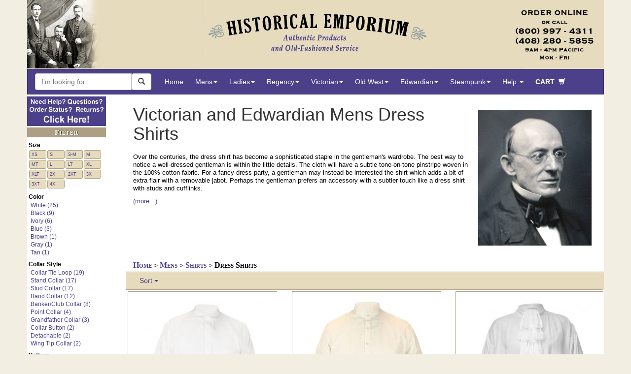

--- FILE ---
content_type: text/html; charset=iso-8859-1
request_url: https://cdn.historicalemporium.com/store/mens-shirts.php?&type=Dress%20Shirts
body_size: 37344
content:
 
<!DOCTYPE HTML>
<html lang="en" xmlns="http://www.w3.org/1999/xhtml"
      xmlns:og="http://ogp.me/ns#"
      xmlns:fb="http://www.facebook.com/2008/fbml">
  <head>
<meta name="generator" content="ShopSite Pro 15.0 r6 (data - mob3_cat_page)">
<meta name="referrer" content="no-referrer-when-downgrade">

    <title>Vintage Style Mens Shirts - Dress Shirts </title> 

	
    <!-- mob3_head_standard -->
<script src="/includes/jquery.min.js"></script><!-- EXCLUDE GATE -->
<!-- Google Tag Manager dataLayer -->
		<script>
		var dataLayer = window.dataLayer = window.dataLayer || [];
		  dataLayer.push({
			  // content grouping
		'contentGroup1' : '',
		'contentGroup2' : 'Category Page',
		'contentGroup3' : 'Mens_Shirts',	
		'contentGroup4' : 'Mens'	
		// ,'event' : 'reloadEEC'
				}
			
		  );
		</script>
		<!-- end Google Tag Manager dataLayer -->
		

		
<!-- Google Tag Manager  -->		
<script>(function(w,d,s,l,i){w[l]=w[l]||[];w[l].push({'gtm.start':
new Date().getTime(),event:'gtm.js'});var f=d.getElementsByTagName(s)[0],
j=d.createElement(s),dl=l!='dataLayer'?'&l='+l:'';j.async=true;j.src=
'https://www.googletagmanager.com/gtm.js?id='+i+dl;f.parentNode.insertBefore(j,f);
})(window,document,'script','dataLayer','GTM-MQ7RNL');</script>
<!-- End Google Tag Manager -->		
<link rel="canonical" href="https://www.historicalemporium.com/store/mens-shirts.php?type=Dress%20Shirts" />	
<!--<meta charset="utf-8">-->
<meta http-equiv="Content-Type" content="text/html;charset=ISO-8859-1"> 
<meta http-equiv="X-UA-Compatible" content="IE=edge">
<meta name="viewport" content="width=device-width, initial-scale=1">
<meta name="p:domain_verify" content="49a924ea4af048cf8b49383acdcf735a"/>
<meta name="description" content="      Victorian and Edwardian Mens Dress Shirts   Over the centuries, the dress shirt has become a sophisticated staple in the gentleman's wardrobe. The best way to notice a well-dressed gentleman is within the little details. The cloth will have a subtle tone-on-tone pinstripe woven in the 100% cotton fabric.  For a fancy dress party, a gentleman may instead be interested the shirt which adds a bit of extra flair with a removable jabot. Perhaps the gentleman prefers an accessory with a subtler touch like a dress shirt with studs and cufflinks.  (more...)   The dress shirt of the 19th century was also marked by a number of design styles and collars that convey a specific degree of formality. The most formal dress shirts were cut and finished in many ways including with a pleated front, pleated bib, or plain front. Nineteenth century necklines were quite distinctive, featuring either a stiff high stand collar, fold-down wingtip styling, or the rounded "banker" or "club" collar.  The iconic stand-up collar was very common, serving as a backdrop for the many neckwear choices of the 19th century including ascots, bow ties and cravats. In the late 19th century, it was common for shirts to have separate, detachable collars, with buttons or studs to attach them to band collar shirts.  We offer detachable collars as well, but most of our shirts have attached collars for modern convenience.  We are delighted to offer this broad selection of period-appropriate Victorian and Edwardian men's dress shirts. If you have any questions or need further assistance, please contact us and we will be happy to assist you.  Find Vintage Style Mens Shirts  - Dress Shirts at Historical Emporium!  We have thousands of unique, hard-to-find items in vintage and antique styles. Historical Emporium - Authentic Period Clothing for Men and Women.  Serving living history, theater, movie and TV production customers since 2003.  Five star ratings from thousands of customers.  How may we serve you?">
<meta name="keywords" content=" Gentlemans Emporium www.gentlemansemporium.com Western Emporium www.westernemporium.com Ladies Emporium www.ladiesemporium.com Steampunk Emporium www.steampunkemporium.com">	
<!-- fb_stuff --><!-- there is a SOLRRESPONSE -->
<meta property="og:type" content="product"/>
<meta property="og:title" content=""/>
<meta property="og:image" content="https://www.historicalemporium.comhttps://cdn.historicalemporium.com/webimages/flair-high-stand-collar-shirt.jpg"/>
<meta property="og:image:url" content="https://www.historicalemporium.comhttps://cdn.historicalemporium.com/webimages/flair-high-stand-collar-shirt.jpg"/>
<meta property="og:description" content="      Victorian and Edwardian Mens Dress Shirts   Over the centuries, the dress shirt has become a sophisticated staple in the gentleman's wardrobe. The best way to notice a well-dressed gentleman is within the little details. The cloth will have a subtle tone-on-tone pinstripe woven in the 100% cotton fabric.  For a fancy dress party, a gentleman may instead be interested the shirt which adds a bit of extra flair with a removable jabot. Perhaps the gentleman prefers an accessory with a subtler touch like a dress shirt with studs and cufflinks.  (more...)   The dress shirt of the 19th century was also marked by a number of design styles and collars that convey a specific degree of formality. The most formal dress shirts were cut and finished in many ways including with a pleated front, pleated bib, or plain front. Nineteenth century necklines were quite distinctive, featuring either a stiff high stand collar, fold-down wingtip styling, or the rounded "banker" or "club" collar.  The iconic stand-up collar was very common, serving as a backdrop for the many neckwear choices of the 19th century including ascots, bow ties and cravats. In the late 19th century, it was common for shirts to have separate, detachable collars, with buttons or studs to attach them to band collar shirts.  We offer detachable collars as well, but most of our shirts have attached collars for modern convenience.  We are delighted to offer this broad selection of period-appropriate Victorian and Edwardian men's dress shirts. If you have any questions or need further assistance, please contact us and we will be happy to assist you.  Find Vintage Style Mens Shirts  - Dress Shirts at Historical Emporium!  We have thousands of unique, hard-to-find items in vintage and antique styles. Historical Emporium - Authentic Period Clothing for Men and Women.  Serving living history, theater, movie and TV production customers since 2003.  Five star ratings from thousands of customers.  How may we serve you?"/>
<meta property="og:url" content="https://www.historicalemporium.com/store/mens-shirts.php?type=Dress%20Shirts"/>
<meta property="og:site_name" content="Historical Emporium"/>
<meta property="og:admins" content="1565853097"/>
	
    <!-- HTML5 Shim and Respond.js IE8 support of HTML5 elements and media queries -->
    <!-- WARNING: Respond.js doesn't work if you view the page via file:// -->
    <!--[if lt IE 9]>
      <script src="/includes/bootstrap3/js/html5shiv.min.js"></script>
      <script src="/includes/bootstrap3/js/respond.min.js"></script>
    <![endif]-->
	
    <!-- Bootstrap 3 styles -->
    <link rel="stylesheet" type="text/css" href="https://cdn.historicalemporium.com/includes/bootstrap3/css/bootstrap.min.css" >
	<link rel="stylesheet" type="text/css" href="https://cdn.historicalemporium.com/includes/bootstrap3/bootstrap3_adds.css">		
	
	<link rel="stylesheet" type="text/css" href="https://cdn.historicalemporium.com/includes/elastislide/css/elastislide.css" />
	<link rel="stylesheet" type="text/css" href="https://cdn.historicalemporium.com/includes/elastislide/css/custom.css" />	
	<link rel="stylesheet" type="text/css" href="https://cdn.historicalemporium.com/includes/jquery.cookiebar.css" />
	
	<script src="https://cdn.historicalemporium.com/includes/bootstrap3/js/bootstrap.min.js"></script> 
	<script src="https://cdn.historicalemporium.com/includes/bootstrap3/js/bootstrap.accessible.js"></script> 	
	<script src="https://cdn.historicalemporium.com/store/media/en-US/javascript/jquery/json2.min.js"></script>
	<script src="https://cdn.historicalemporium.com/includes/elastislide/js/modernizr.custom.17475.js"></script>
	<script src="https://cdn.historicalemporium.com/includes/skinny.js"></script>	
	<script type="text/javascript" src="https://cdn.historicalemporium.com/includes/jquery.cookiebar.js"></script>
	<script type="text/javascript">
		$(document).ready(function(){
			$.cookieBar({
				policyButton:true,
				policyURL: '/privacy',
			});
		});
	</script>  	

<script defer>
    //!function(t,e){var o,n,p,r;e.__SV||(window.posthog=e,e._i=[],e.init=function(i,s,a){function g(t,e){var o=e.split(".");2==o.length&&(t=t[o[0]],e=o[1]),t[e]=function(){t.push([e].concat(Array.prototype.slice.call(arguments,0)))}}(p=t.createElement("script")).type="text/javascript",p.async=!0,p.src=s.api_host+"/static/array.js",(r=t.getElementsByTagName("script")[0]).parentNode.insertBefore(p,r);var u=e;for(void 0!==a?u=e[a]=[]:a="posthog",u.people=u.people||[],u.toString=function(t){var e="posthog";return"posthog"!==a&&(e+="."+a),t||(e+=" (stub)"),e},u.people.toString=function(){return u.toString(1)+".people (stub)"},o="capture identify alias people.set people.set_once set_config register register_once unregister opt_out_capturing has_opted_out_capturing opt_in_capturing reset isFeatureEnabled onFeatureFlags getFeatureFlag getFeatureFlagPayload reloadFeatureFlags group updateEarlyAccessFeatureEnrollment getEarlyAccessFeatures getActiveMatchingSurveys getSurveys".split(" "),n=0;n<o.length;n++)g(u,o[n]);e._i.push([i,s,a])},e.__SV=1)}(document,window.posthog||[]);
    //posthog.init('phc_5wNH0TBOR2uQneDz9X61aIFpiHJbeXlNThHQhBPik2v',{api_host:'https://app.posthog.com'})
</script>
	
	
	<script type="application/ld+json">
	{
	   "@context": "http://schema.org",
	   "@type": "WebSite",
	   "url": "https://www.historicalemporium.com",
	   "potentialAction": {
		 "@type": "SearchAction",
		 "target": "https://www.historicalemporium.com/search/?q={search_term_string}",
		 "query-input": "required name=search_term_string"
	   }
	}
    { "@context" : "http://schema.org",
      "@type" : "Organization",
	  "@id" : "https://www.historicalemporium.com#organization",
      "name" : "Historical Emporium",
	  "logo" : "https://www.historicalemporium.com/webimages/historical-emporium-victorian-steampunk-old-west-costumes.png",
      "url" : "https://www.historicalemporium.com",
	  "description" : "Historical clothing supplier to TV, movie and theater, and living history. Victorian, steampunk and old west style costumes and clothing.",
	  "alternateName" : "historicalemporium.com",
	  "alternateName" : "Gentleman's Emporium",
	  "alternateName" : "Western Emporium",
	  "alternateName" : "Ladies Emporium",
	  "alternateName" : "Steampunk Emporium",	  
	  "brand" : "Historical Emporium",
      "sameAs" : [ "http://www.facebook.com/TheHistoricalEmporium",
		"https://www.youtube.com/c/HistoricalEmporiumInc",
		"https://www.pinterest.com/HistoricalEmp/",
		"https://www.instagram.com/historicalemporium/",
		"https://twitter.com/HistoricalEmp",		
		"https://plus.google.com/+HistoricalemporiumInc"] 
    }	
	</script>

	<script type="text/javascript" src="/includes/cookiecode.js"></script> 

    <!-- HTML5 shim and Respond.js for IE8 support of HTML5 elements and media queries -->
    <!-- WARNING: Respond.js doesn't work if you view the page via file:// -->
    <!--[if lt IE 9]>
      <script src="https://oss.maxcdn.com/html5shiv/3.7.2/html5shiv.min.js"></script>
      <script src="https://oss.maxcdn.com/respond/1.4.2/respond.min.js"></script>
    <![endif]-->
	

<link rel="apple-touch-icon" sizes="180x180" href="https://cdn.historicalemporium.com/apple-touch-icon.png?v=QE5KBRr88R">
<link rel="icon" type="image/png" sizes="32x32" href="https://cdn.historicalemporium.com/favicon-32x32.png?v=QE5KBRr88R">
<link rel="icon" type="image/png" sizes="16x16" href="https://cdn.historicalemporium.com/favicon-16x16.png?v=QE5KBRr88R">
<link rel="manifest" href="/manifest.json?v=QE5KBRr88R">
<link rel="mask-icon" href="https://cdn.historicalemporium.com/safari-pinned-tab.svg?v=QE5KBRr88R" color="#5bbad5">
<link rel="shortcut icon" href="https://cdn.historicalemporium.com/favicon.ico?v=QE5KBRr88R">
<meta name="theme-color" content="#ffffff">
	
	<!-- / mob3_head_standard -->		
  <script type="text/javascript" src="https://ajax.googleapis.com/ajax/libs/jquery/3.7.1/jquery.min.js"></script>
  <script type="text/javascript">
    var ss_jQuery = jQuery.noConflict(true);
  </script>
<script src="https://www.historicalemporium.com/store/media/en-US/javascript/jquery/json2.min.js?1416590993"></script>
</head> 
<body>
<!-- header_filename is 891-xx-dress-shirts-xx.php --><!-- page is 1 -->
<div class="container">

<!-- mob3_header.php -->
<!-- Google Tag Manager (noscript) -->
<noscript><iframe src="https://www.googletagmanager.com/ns.html?id=GTM-MQ7RNL"
height="0" width="0" style="display:none;visibility:hidden"></iframe></noscript>
<!-- End Google Tag Manager (noscript) -->
<a href="#endOfNav"><img alt="Skip to content" src="https://cdn.historicalemporium.com/webimages/one_px.gif" width="0" height="0" border="0" class="accessible" /></a><a href="/"><img alt="Historical Emporium 800-997-4311" class="img-responsive hidden-xs" src="https://cdn.historicalemporium.com/webimages/bootstrap3/fixed-hei-hdr.jpg" loading="lazy"></a><header id="top" class="navbar navbar-static-top bs-docs-nav" role="banner"><!--Override menu style --><style>.nav>li>a {
  position:relative;
  display:block;
  padding:10px 12px;
}.navbar-nav>li>a {
  padding-top:10px;
  padding-bottom:10px;
  line-height:30px;
}</style><nav id="topnav" class="navbar navbar-inverse" role="navigation"><div class="container-fluid navfix"><div class="navbar-header"><button type="button" class="navbar-toggle collapsed" data-toggle="collapse" data-target="#bs-example-navbar-collapse-1"><span class="sr-only">Toggle navigation</span><span class="nav-menu-txt">MENU</span></button><a class="navbar-brand visible-xs" href="/">Historical Emporium</a></div><!-- begin mob3_searchbox.html -->

			                      
	<!--<meta charset="utf-8">-->
		
	<link rel="stylesheet" type="text/css" href="https://cdn.historicalemporium.com/search/solrincludes/includes/autocomplete.css">
	<!-- DO NOT DEFER THE FOLLOWING SCRIPTS!  BREAKS AUTOCOMPLETE -->
	<link rel="stylesheet" href="https://code.jquery.com/ui/1.12.1/themes/smoothness/jquery-ui.css" />
	<script src="https://code.jquery.com/ui/1.12.1/jquery-ui.min.js"  integrity="sha256-VazP97ZCwtekAsvgPBSUwPFKdrwD3unUfSGVYrahUqU=" crossorigin="anonymous"></script>
	
	
	<script type="text/javascript" src="https://cdn.historicalemporium.com/search/solrincludes/includes/jquery.ui.autocomplete.html.js"></script>
	

<script>
	var global_saytURL='https://www.historicalemporium.com/search/solrincludes/sayt/saytFacet.php?';
	var global_saytItemsURL='https://www.historicalemporium.com/search/solrincludes/sayt/saytItem.php?';
	var global_pool='pool:GEO';
	var global_searchAction='/search/';
</script>	
	

	<script type="text/javascript" src="https://cdn.historicalemporium.com/search/solrincludes/includes/autocomplete.js"></script>
	
	<form class="navbar-form navbar-left" role="search" name="searchForm" id="search-form" method="GET" action="/search/" onsubmit="return validate();">
		<div class="form-group" id="searchboxgrouop">
			<div id="searchbox" class="input-group"> 
			
			
			<input title="Search Box" type="text" class="ui-front search-query form-control" id="q" name="q" placeholder="I'm looking for..." method="GET" action="/search/" onsubmit="return validate();" value="" autocomplete="off" maxlength="50">
			<span class="input-group-btn">
			<button aria-label="Search Now" id="searchBtn" class="btn btn-default ui-front" type="button" onClick="javascript:validate();"><span class="glyphicon glyphicon-search"></span></button>
			</span>
			</div>
        </div>
    </form>


<script type="text/javascript">
function validate(){
	var srch=document.getElementById("q");
	if(srch.value=="" || srch.value.toLowerCase()=="search here"){
		srch.value="Search here";
		return false;
	}else{
		document.searchForm.submit();
	}
}
</script>


<!-- end mob3_searchbox.html --><div class="collapse navbar-collapse" id="bs-example-navbar-collapse-1"><ul class="nav navbar-nav"><li><a href="/">Home</a></li><li class="dropdown hidden-xs hidden-sm">
        <a href="#" class="dropdown-toggle" data-toggle="dropdown">Mens<strong class="caret"></strong></a>
        <ul class="dropdown-menu" role="menu">
            <li>
                <div class="row widemenu" style="width: 600px; margin: 10px;">
                    <ul class="list-unstyled col-md-3">
						<li><a class="topnav" tabindex="-1"  href="/mens.php">HOME</a></li>	
						<li>&nbsp;</li>
						<li><a class="topnav" tabindex="-1"  href="/store/outfits.php?category=Mens%20Outfits">Full Outfits</a></li>
						<li><a class="topnav" tabindex="-1"  href="/search/?q=Mens%20New%20Arrivals&sort=f_newest%20desc">What's New?</a></li>
						<li><a class="topnav" tabindex="-1"  href="/search/?q=Mens%20Best%20Sellers&sort=f_newest%20desc">Best Sellers</a></li>
						<li>&nbsp;</li>
						<li><a class="topnav" tabindex="-1"  href="/search/?q=BigTallAvail&label=Big%20And%20Tall">Big &amp; Tall</a></li>
						<li><a class="topnav" tabindex="-1"  href="/search/?q=top%20rated%20mens&label=Top%20Rated%20Mens%20Items&sort=f_stars%20desc,f_ratingscount%20desc">Top Rated</a></li>
		
						<li><a class="topnav" tabindex="-1"  href="/search/?q=Mens%20Seasonal%20Favorites">Seasonal Favorites</a></li>
						<li><a class="topnav" tabindex="-1"  href="/search/?q=mens%20sale">Sale Items</a></li>		
						<li><a class="topnav" tabindex="-1"  href="/search/?q=mens%20gifts">Gift Ideas</a></li>
                    </ul>
                    <ul class="list-unstyled col-md-3">
						<li><strong>Clothes</strong></li>					
						<li><a class="topnav" tabindex="-1"  href="/store/mens-suits.php?sort=f_newest%20desc">Suits & Sets</a></li>
						<li><a class="topnav" tabindex="-1"  href="/store/mens-separates.php?sort=s_family%20asc">Separates</a></li>
						<li><a class="topnav" tabindex="-1"  href="/store/mens-coats.php">Coats</a></li>		
						<li><a class="topnav" tabindex="-1"  href="/store/mens-vests.php">Vests</a></li>
						<li><a class="topnav" tabindex="-1"  href="/store/mens-shirts.php">Shirts</a></li>
						<li><a class="topnav" tabindex="-1"  href="/store/mens-trousers.php">Trousers</a></li>
						<li><a class="topnav" tabindex="-1"  href="/store/mens-hats.php">Hats</a></li>
						<li><a class="topnav" tabindex="-1"  href="/store/mens-ties.php">Neckties</a></li>
						<li><a class="topnav" tabindex="-1"  href="/store/mens-shoes-boots.php">Shoes &amp; Boots</a></li>
                    </ul>
                    <ul class="list-unstyled col-md-3">						
						<li><strong>Accessories</strong></li>
						<li><a class="topnav" tabindex="-1"  href="/store/mens-holsters-replica-guns.php">Western Holsters</a></li>
						<li><a class="topnav" tabindex="-1"  href="/store/mens-pocket-watches.php">Pocket Watches</a></li>
						<li><a class="topnav" tabindex="-1"  href="/store/mens-suspenders.php">Suspenders</a></li>
						<li><a class="topnav" tabindex="-1"  href="/store/mens-canes.php">Canes</a></li>
						<li><a class="topnav" tabindex="-1"  href="/store/mens-gloves.php">Gloves</a></li>
						<li><a class="topnav" tabindex="-1"  href="/store/mens-eyewear.php">Eyewear</a></li>
						<li><a class="topnav" tabindex="-1"  href="/store/mens-mustaches.php">Stage Mustaches</a></li>
						<li><a class="topnav" tabindex="-1"  href="/store/mens-accessories.php?type=Bathing%20Suits">Bathing Suits</a></li>
						<li><a class="topnav" tabindex="-1"  href="/store/mens-accessories.php">Other Items</a></li>
                    </ul>
                    <ul class="list-unstyled col-md-3">
						<li><strong>Era / Theme</strong></li>
						<li><a class="topnav" tabindex="-1"  href="/mens-victorian-clothing.php">Victorian</a></li>					
						<li><a class="topnav" tabindex="-1"  href="/mens-regency-era-clothing.php">Regency</a></li>					
						<li><a class="topnav" tabindex="-1"  href="/mens-edwardian-clothing.php">Edwardian</a></li>	
						<li><a class="topnav" tabindex="-1"  href="/mens-old-west-clothing.php">Old West</a></li>	
						<li class="divider"></li>						
						<li><a class="topnav" tabindex="-1"  href="/store/outfits.php?category=Mens%20Outfits&theme=Steampunk">Steampunk</a></li>			
						<li><a class="topnav" tabindex="-1"  href="/search/?q=Adventurer%20mens">Adventurer</a></li
						<li><a class="topnav" tabindex="-1"  href="/search/?q=Mad%20Scientist">Mad Scientist</a></li>
						<li><a class="topnav" tabindex="-1"  href="/search/?q=Mens%20Dickens">Dickens / Caroling</a></li>
                    </ul>
                </div>
            </li>
        </ul>
    </li>
	

<li class="visible-xs visible-sm">
<a href="#" class="dropdown-toggle" data-toggle="dropdown">Mens&nbsp;<strong class="caret"></strong></a>
	<ul class="dropdown-menu" role="menu">

		<li><a class="topnav" tabindex="-1"  href="/mens.php">Mens Home</a></li>	
		<li>&nbsp;</li>
		<li><a class="topnav" tabindex="-1"  href="/store/outfits.php?category=Mens%20Outfits">Full Outfits</a></li>
		<li><a class="topnav" tabindex="-1"  href="/search/?q=Mens%20New%20Arrivals&sort=f_newest%20desc">What's New?</a></li>
		<li><a class="topnav" tabindex="-1"  href="/search/?q=Mens%20Best%20Sellers&sort=f_newest%20desc">Best Sellers</a></li>
		<li><a class="topnav" tabindex="-1"  href="/search/?q=Mens%20Seasonal%20Favorites">Seasonal Favorites</a></li>
		<li>&nbsp;</li>
		<li><a class="topnav" tabindex="-1"  href="/search/?q=BigTallAvail&label=Big%20And%20Tall">Big &amp; Tall</a></li>
		<li><a class="topnav" tabindex="-1"  href="/search/?q=top%20rated%20mens&label=Top%20Rated%20Mens%20Items&sort=f_stars%20desc,f_ratingscount%20desc">Top Rated</a></li>
		<li><a class="topnav" tabindex="-1"  href="/search/?q=mens%20sale">Sale Items</a></li>		
		<li><a class="topnav" tabindex="-1"  href="/search/?q=mens%20gifts">Gift Ideas</a></li>
	<li class="divider"></li>
		<li><a class="topnav" tabindex="-1"  href="/store/mens-suits.php?sort=f_newest%20desc">Suits & Sets</a></li>
		<li><a class="topnav" tabindex="-1"  href="/store/mens-separates.php?sort=s_family%20asc">Separates</a></li>		
		<li><a class="topnav" tabindex="-1"  href="/store/mens-coats.php">Coats</a></li>		
		<li><a class="topnav" tabindex="-1"  href="/store/mens-vests.php">Vests</a></li>
		<li><a class="topnav" tabindex="-1"  href="/store/mens-shirts.php">Shirts</a></li>
		<li><a class="topnav" tabindex="-1"  href="/store/mens-trousers.php">Trousers</a></li>
		<li><a class="topnav" tabindex="-1"  href="/store/mens-hats.php">Hats</a></li>
		<li><a class="topnav" tabindex="-1"  href="/store/mens-ties.php">Neckties</a></li>
		<li><a class="topnav" tabindex="-1"  href="/store/mens-shoes-boots.php">Shoes &amp; Boots</a></li>
	<li class="divider"></li>
		<li><a class="topnav" tabindex="-1"  href="/store/mens-holsters-replica-guns.php">Western Holsters</a></li>
		<li><a class="topnav" tabindex="-1"  href="/store/mens-pocket-watches.php">Pocket Watches</a></li>
		<li><a class="topnav" tabindex="-1"  href="/store/mens-suspenders.php">Suspenders</a></li>
		<li><a class="topnav" tabindex="-1"  href="/store/mens-canes.php">Canes</a></li>
		<li><a class="topnav" tabindex="-1"  href="/store/mens-gloves.php">Gloves</a></li>
		<li><a class="topnav" tabindex="-1"  href="/store/mens-eyewear.php">Eyewear</a></li>
		<li><a class="topnav" tabindex="-1"  href="/store/mens-mustaches.php">Stage Mustaches</a></li>
		<li><a class="topnav" tabindex="-1"  href="/store/mens-accessories.php?type=Bathing%20Suits">Bathing Suits</a></li>
		<li><a class="topnav" tabindex="-1"  href="/store/mens-accessories.php">Other Items</a></li>
	<li class="divider"></li>
		<li><a class="topnav" tabindex="-1"  href="/mens-victorian-clothing.php">Victorian</a></li>					
		<li><a class="topnav" tabindex="-1"  href="/mens-regency-era-clothing.php">Regency</a></li>					
		<li><a class="topnav" tabindex="-1"  href="/mens-edwardian-clothing.php">Edwardian</a></li>	
		<li><a class="topnav" tabindex="-1"  href="/mens-old-west-clothing.php">Old West</a></li>	
		<li><a class="topnav" tabindex="-1"  href="/store/outfits.php?category=Mens%20Outfits&theme=Steampunk">Steampunk</a></li>			
		<li><a class="topnav" tabindex="-1"  href="/search/?q=Adventurer%20mens">Adventurer</a></li
		<li><a class="topnav" tabindex="-1"  href="/search/?q=Mad%20Scientist">Mad Scientist</a></li>
		<li><a class="topnav" tabindex="-1"  href="/search/?q=Mens%20Dickens">Dickens</a></li>
		
	<li class="divider"></li>
		<li><a class="topnav" tabindex="-1"  href="/mens.php">Shop All Mens</a></li>
	</ul></li>
<li class="dropdown hidden-xs hidden-sm">
        <a href="#" class="dropdown-toggle" data-toggle="dropdown">Ladies<strong class="caret"></strong></a>
        <ul class="dropdown-menu" role="menu">
            <li>
                <div class="row widemenu" style="width: 600px; margin: 10px;">
                    <ul class="list-unstyled col-md-3">
						<!--<li><strong>Favorites</strong></li>-->
						<li><a class="topnav" tabindex="-1"  href="/ladies.php">HOME</a></li>	
						<li>&nbsp;</li>
						<li><a class="topnav" tabindex="-1"  href="/store/outfits.php?category=Ladies%20Outfits">Full Outfits</a></li>
						<li><a class="topnav" tabindex="-1"  href="/search/?q=ladies%20New%20Arrivals&sort=f_newest%20desc">What's New?</a></li>
						<li><a class="topnav" tabindex="-1"  href="/search/?q=Ladies%20Best%20Sellers&sort=f_newest%20desc">Best Sellers</a></li>
		<li>&nbsp;</li>
						<li><a class="topnav" tabindex="-1"  href="/search/?q=PlusAvail&label=Plus%20Sizes">Plus Sizes</a></li>
		<li><a class="topnav" tabindex="-1"  href="/search/?q=top%20rated%20ladies&label=Top%20Rated%20Ladies%20Items&sort=f_stars%20desc,f_ratingscount%20desc">Top Rated</a></li>
						<li><a class="topnav" tabindex="-1"  href="/search/?q=Ladies%20Seasonal%20Favorites">Seasonal Favorites</a></li>
						<li><a class="topnav" tabindex="-1"  href="/search/?q=ladies%20sale">Sale Items</a></li>		
						<li><a class="topnav" tabindex="-1"  href="/search/?q=ladies%20gifts">Gift Ideas</a></li>
                    </ul>
                    <ul class="list-unstyled col-md-3">
						<li><strong>Clothes</strong></li>		
						<li><a class="topnav" tabindex="-1"  href="/store/ladies-dresses-suits.php">Dresses & Suits</a></li>
						<li><a class="topnav" tabindex="-1"  href="/store/ladies-coats.php">Coats</a></li>		
						<li><a class="topnav" tabindex="-1"  href="/store/ladies-blouses.php">Blouses</a></li>
						<li><a class="topnav" tabindex="-1"  href="/store/ladies-vests.php">Vests</a></li>
						<li><a class="topnav" tabindex="-1"  href="/store/ladies-skirts-pants.php">Skirts &amp; Pants</a></li>
						<li><a class="topnav" tabindex="-1"  href="/store/ladies-hats.php">Hats</a></li>
						<li><a class="topnav" tabindex="-1"  href="/store/ladies-shoes-boots.php">Shoes &amp; Boots</a></li>												
                    </ul>
                    <ul class="list-unstyled col-md-3">						
						<li><strong>Accessories</strong></li>
						<li><a class="topnav" tabindex="-1"  href="/store/ladies-lingerie.php">Undergarments</a></li>	
							
						<li><a class="topnav" tabindex="-1"  href="/store/ladies-wigs.php?sort=title_s%20asc">Wigs &amp; Accents</a></li>	
						<li><a class="topnav" tabindex="-1"  href="/store/ladies-jewelry.php">Jewelry</a></li>
						<li><a class="topnav" tabindex="-1"  href="/store/ladies-gloves.php">Gloves</a></li>
						<li><a class="topnav" tabindex="-1"  href="/store/ladies-accessories.php?type=Shawls">Shawls</a></li>
						<li><a class="topnav" tabindex="-1"  href="/store/ladies-parasols-fans.php">Parasols &amp; Fans</a></li>
						<li><a class="topnav" tabindex="-1"  href="/store/ladies-accessories.php?type=Bathing%20Suits">Bathing Suits</a></li>
						<li><a class="topnav" tabindex="-1"  href="/store/ladies-accessories.php">Other Items</a></li>					
						
                    </ul>
                    <ul class="list-unstyled col-md-3">
						<li><strong>Era / Theme</strong></li>
						<li class="divider"></li>											
						<li><a class="topnav" tabindex="-1"  href="/ladies-victorian-clothing.php">Victorian</a></li>	
						<li><a class="topnav" tabindex="-1"  href="/ladies-old-west-clothing.php">Old West</a></li>	
						<li><a class="topnav" tabindex="-1"  href="/store/outfits.php?category=Ladies%20Outfits&theme=Steampunk">Ladies Steampunk Outfits</a></li>			
						<li><a class="topnav" tabindex="-1"  href="/search/?q=Adventurer%20Ladies">Lady Adventurer Outfits</a></li>
						<li><a class="topnav" tabindex="-1"  href="/search/?q=Dickens%20Ladies">Dickens / Caroling</a></li>	
							
                    </ul>
                </div>
            </li>
        </ul>
    </li>
	

<li class="visible-xs visible-sm">
	<a href="#" class="dropdown-toggle" data-toggle="dropdown">Ladies&nbsp;<strong class="caret"></strong></a>
	<ul class="dropdown-menu" role="menu">
		<li><a class="topnav" tabindex="-1"  href="/ladies.php">Ladies Home</a></li>	
	<li class="divider"></li>
		<li><a class="topnav" tabindex="-1"  href="/store/outfits.php?category=Ladies%20Outfits">Full Outfits</a></li>
		<li><a class="topnav" tabindex="-1"  href="/search/?q=Ladies%20New%20Arrivals&sort=f_newest%20desc">What's New?</a></li>
		<li><a class="topnav" tabindex="-1"  href="/search/?q=Ladies%20Best%20Sellers&sort=f_newest%20desc">Best Sellers</a></li>
		<li><a class="topnav" tabindex="-1"  href="/search/?q=Ladies%20Seasonal%20Favorites">Seasonal Favorites</a></li>
		<li>&nbsp;</li>
		<li><a class="topnav" tabindex="-1"  href="/search/?q=PlusAvail&label=Plus+Sizes">Plus Sizes</a></li>
		<li><a class="topnav" tabindex="-1"  href="/search/?q=top+rated+ladies&label=Top%20Rated%20Ladies%20Items&sort=f_stars%20desc,f_ratingscount%20desc">Top Rated</a></li>
		<li><a class="topnav" tabindex="-1"  href="/search/?q=ladies%20sale">Sale Items</a></li>		
		<li><a class="topnav" tabindex="-1"  href="/search/?q=ladies%20gifts">Gift Ideas</a></li>	
	<li class="divider"></li>		
		<li><a class="topnav" tabindex="-1"  href="/store/ladies-dresses-suits.php">Dresses & Suits</a></li>
		<li><a class="topnav" tabindex="-1"  href="/store/ladies-coats.php">Coats</a></li>		
		<li><a class="topnav" tabindex="-1"  href="/store/ladies-blouses.php">Blouses</a></li>
		<li><a class="topnav" tabindex="-1"  href="/store/ladies-vests.php">Vests</a></li>
		<li><a class="topnav" tabindex="-1"  href="/store/ladies-skirts-pants.php">Skirts &amp; Pants</a></li>
		<li><a class="topnav" tabindex="-1"  href="/store/ladies-hats.php">Hats</a></li>
		<li><a class="topnav" tabindex="-1"  href="/store/ladies-shoes-boots.php">Shoes &amp; Boots</a></li>		
	<li class="divider"></li>
		<li><a class="topnav" tabindex="-1"  href="/store/ladies-lingerie.php">Undergarments</a></li>	
			
		<li><a class="topnav" tabindex="-1"  href="/store/ladies-wigs.php?sort=title_s%20asc">Wigs &amp; Accents</a></li>	
		<li><a class="topnav" tabindex="-1"  href="/store/ladies-jewelry.php">Jewelry</a></li>
		<li><a class="topnav" tabindex="-1"  href="/store/ladies-gloves.php">Gloves</a></li>
		<li><a class="topnav" tabindex="-1"  href="/store/ladies-accessories.php?type=Shawls">Shawls</a></li>
		<li><a class="topnav" tabindex="-1"  href="/store/ladies-parasols-fans.php">Parasols &amp; Fans</a></li>
		<li><a class="topnav" tabindex="-1"  href="/store/ladies-accessories.php?type=Bathing%20Suits">Bathing Suits</a></li>
		<li><a class="topnav" tabindex="-1"  href="/store/ladies-accessories.php">Other Items</a></li>
	<li class="divider"></li>											
		<li><a class="topnav" tabindex="-1"  href="/ladies-victorian-clothing.php">Victorian</a></li>	
		<li><a class="topnav" tabindex="-1"  href="/ladies-old-west-clothing.php">Old West</a></li>	
		<li><a class="topnav" tabindex="-1"  href="/store/outfits.php?category=Ladies%20Outfits&theme=Steampunk">Ladies Steampunk Outfits</a></li>			
		<li><a class="topnav" tabindex="-1"  href="/search/?q=Adventurer%20Ladies">Lady Adventurer Outfits</a></li>
		<li><a class="topnav" tabindex="-1"  href="/search/?q=Dickens%20Ladies">Dickens / Caroling</a></li>	
							
	<li class="divider"></li>
		<li><a class="topnav" tabindex="-1"  href="/ladies.php">Shop All Ladies</a></li>
	</ul>
</li>

<li class="dropdown hidden-xs hidden-sm">
    <a href="#" class="dropdown-toggle" data-toggle="dropdown">Regency<strong class="caret"></strong></a>
    <ul class="dropdown-menu" role="menu">
        <li>
            <div class="row widemenu" style="width: 450px; margin: 10px;">
                <!-- Column 1 -->
                <ul class="list-unstyled col-md-4">
                    <li><a class="topnav" tabindex="-1"  href="/regency.php">HOME</a></li>
                    <li>&nbsp;</li>
                    <li><a class="topnav" tabindex="-1"  href="/store/outfits.php?theme=Regency">Full Outfits</a></li>
                    <li><a class="topnav" tabindex="-1"  href="/search/?q=Regency new%20arrivals&sort=f_newest desc">What's New</a></li>
                    <li><a class="topnav" tabindex="-1"  href="/search/?q=Regency Best Sellers">Best Sellers</a></li>
                    <li>&nbsp;</li>
                    <li><a class="topnav" tabindex="-1"  href="/mens-regency-era-clothing.php">Fashion Guide</a></li>
                </ul>
                
                <!-- Column 2 -->
                <ul class="list-unstyled col-md-4">	
                    <li><strong>Mens</strong></li>
                    <li><a class="topnav" tabindex="-1"  href="/search/?q=Regency%20Mens">All Mens Clothing</a></li>
                    <li>&nbsp;</li>
                    <li><a class="topnav" tabindex="-1"  href="/store/outfits.php?category=Mens%20Outfits&theme=Regency">Regency Outfits</a></li>
                    <li><a class="topnav" tabindex="-1"  href="/store/mens-coats.php?theme=Regency">Coats</a></li>	
                    <li><a class="topnav" tabindex="-1"  href="/store/mens-vests.php?theme=Regency">Vests</a></li>
                    <li><a class="topnav" tabindex="-1"  href="/store/mens-shirts.php?theme=Regency">Shirts</a></li>
                    <li><a class="topnav" tabindex="-1"  href="/store/mens-pants.php?theme=Regency">Trousers</a></li>
                    <li><a class="topnav" tabindex="-1"  href="/store/mens-hats.php?theme=Regency">Hats</a></li>
                    <li><a class="topnav" tabindex="-1"  href="/store/mens-shoes-boots.php?theme=Regency">Shoes & Boots</a></li>
                    <li><a class="topnav" tabindex="-1"  href="/search/?q=regency%20mens%20accessories">Accessories</a></li>
                </ul>
                
                <!-- Column 3 -->
                <ul class="list-unstyled col-md-4">	
                    <li><strong>Ladies</strong></li>
                    <li><a class="topnav" tabindex="-1"  href="/search/?q=Regency%20Ladies">All Ladies Clothing</a></li>
                    <li>&nbsp;</li>
                    <li><a class="topnav" tabindex="-1"  href="/store/outfits.php?category=Ladies%20Outfits&theme=Regency">Regency Outfits</a></li>
                    <li><a class="topnav" tabindex="-1"  href="/store/ladies-dresses-suits.php?theme=Regency">Dresses</a></li>
                    <li><a class="topnav" tabindex="-1"  href="/store/ladies-coats.php?theme=Regency">Coats</a></li>
                    <li><a class="topnav" tabindex="-1"  href="/search/?q=regency%20ladies%20accessories">Accessories</a></li>	
                </ul>
            </div>
        </li>
    </ul>
</li>
<li class="visible-xs visible-sm">
	<a href="#" class="dropdown-toggle" data-toggle="dropdown">Regency&nbsp;<strong class="caret"></strong></a>
		<ul class="dropdown-menu" role="menu">
			<li><a class="topnav" tabindex="-1"  href="/regency.php">HOME</a></li>
			<li>&nbsp;</li>
			<li><a class="topnav" tabindex="-1"  href="/store/outfits.php?theme=Regency">Full Outfits</a></li>
			<li><a class="topnav" tabindex="-1"  href="/search/?q=Regency%20New%20Arrivals&sort=f_newest%20desc">What's New</a></li>
			<li><a class="topnav" tabindex="-1"  href="/search/?q=Regency Best Sellers">Best Sellers</a></li>
			<li>&nbsp;</li>
			<li><a class="topnav" tabindex="-1"  href="/mens-regency-era-clothing.php">Fashion Guide</a></li>

			<li class="divider"></li>

			<li><a class="topnav" tabindex="-1"  href="/search/?q=Regency%20Mens">All Mens Clothing</a></li>
			<li>&nbsp;</li>
			<li><a class="topnav" tabindex="-1"  href="/store/outfits.php?category=Mens%20Outfits&theme=Regency">Regency Outfits</a></li>
			<li><a class="topnav" tabindex="-1"  href="/store/mens-coats.php?theme=Regency">Coats</a></li>		
			<li><a class="topnav" tabindex="-1"  href="/store/mens-vests.php?theme=Regency">Vests</a></li>
			<li><a class="topnav" tabindex="-1"  href="/store/mens-shirts.php?theme=Regency">Shirts</a></li>
			<li><a class="topnav" tabindex="-1"  href="/store/mens-pants.php?theme=Regency">Trousers</a></li>
			<li><a class="topnav" tabindex="-1"  href="/store/mens-hats.php?theme=Regency">Hats</a></li>
			<li><a class="topnav" tabindex="-1"  href="/store/mens-shoes-boots.php?theme=Regency">Shoes & Boots</a></li>
			<li><a class="topnav" tabindex="-1"  href="/search/?q=regency mens accessories">Accessories</a></li>

			<li class="divider"></li>

			<li><a class="topnav" tabindex="-1"  href="/search/?q=Regency Ladies">All Ladies Clothing</a></li>
			<li>&nbsp;</li>
			<li><a class="topnav" tabindex="-1"  href="/store/outfits.php?category=Ladies Outfits&theme=Regency">Regency Outfits</a></li>
			<li><a class="topnav" tabindex="-1"  href="/store/ladies-dresses-suits.php?theme=Regency">Dresses</a></li>
			<li><a class="topnav" tabindex="-1"  href="/store/ladies-coats.php?theme=Regency">Coats</a></li>	
			<li><a class="topnav" tabindex="-1"  href="/store/ladies-shoes-boots.php?theme=Regency">Shoes & Boots</a></li>
			<li><a class="topnav" tabindex="-1"  href="/search/?q=regency ladies accessories">Accessories</a></li>
		</ul>
</li>
	
<li class="dropdown hidden-xs hidden-sm">
        <a href="#" class="dropdown-toggle" data-toggle="dropdown">Victorian<strong class="caret"></strong></a>
        <ul class="dropdown-menu" role="menu">
            <li>
                <div class="row widemenu" style="width: 450px; margin: 10px;">
                    <ul class="list-unstyled col-md-4">
						<li><a class="topnav" tabindex="-1"  href="/victorian.php">HOME</a></li>
						<li><a class="topnav" tabindex="-1"  href="/mens-victorian-clothing.php">- Mens</a></li>
						<li><a class="topnav" tabindex="-1"  href="/ladies-victorian-clothing.php">- Ladies</a></li>
						<li>&nbsp;</li>
						<li><a class="topnav" tabindex="-1"  href="/search/?q=best sellers&theme=Victorian">Best Sellers</a></li>
						<li><a class="topnav" tabindex="-1"  href="/search/?q=victorian new arrivals&sort=f_newest desc">What's New?</a></li>
						<li><a class="topnav" tabindex="-1"  href="/search/?q=top rated victorian&label=Top%20Rated%20Victorian%20Clothing&sort=f_stars%20desc,f_ratingscount%20desc">Top Rated</a></li>
						<li><a class="topnav" tabindex="-1"  href="/search/?q=sale&theme=Victorian">Sale Items</a></li>		
						<li><a class="topnav" tabindex="-1"  href="/search/?q=gifts&theme=Victorian">Gift Ideas</a></li>
					<li>&nbsp;</li>	
					<li><a class="topnav" tabindex="-1"  href="/store/outfits.php?category=Mens%20Outfits&theme=Victorian">Victorian Outfits</a></li>
                    </ul>
                    <ul class="list-unstyled col-md-4">					
						<li><strong>Mens</strong></li>
						<li><a class="topnav" tabindex="-1"  href="/mens-victorian-clothing.php">All Mens Clothing</a></li>
						<li><a class="topnav" tabindex="-1"  href="/store/outfits.php?category=Mens%20Outfits&theme=Victorian">Victorian Outfits</a></li>
						<!--<li>&nbsp;</li>
						<li><a class="topnav" tabindex="-1"  href="/store/outfits.php?category=Mens%20Outfits&theme=Regency">Regency Outfits</a></li>
						<li><a class="topnav" tabindex="-1"  href="/store/outfits.php?category=Mens%20Outfits&theme=Edwardian">Edwardian Outfits</a></li>-->
						<li>&nbsp;</li>
						<li><a class="topnav" tabindex="-1"  href="/store/mens-coats.php?theme=Victorian">Coats</a></li>		
						<li><a class="topnav" tabindex="-1"  href="/store/mens-vests.php?theme=Victorian">Vests</a></li>
						<li><a class="topnav" tabindex="-1"  href="/store/mens-shirts.php?theme=Victorian">Shirts</a></li>
						<li><a class="topnav" tabindex="-1"  href="/store/mens-trousers.php?theme=Victorian">Trousers</a></li>
						<li><a class="topnav" tabindex="-1"  href="/store/mens-hats.php?theme=Victorian">Hats</a></li>
						<li><a class="topnav" tabindex="-1"  href="/store/mens-shoes-boots.php?theme=Victorian">Shoes &amp; Boots</a></li>
			<li><a class="topnav" tabindex="-1"  href="/store/mens-ties.php?theme=Victorian">Mens Neckties</a></li>
						<li><a class="topnav" tabindex="-1"  href="/store/mens-accessories.php?theme=Victorian">Other Items</a></li>
                    </ul>
                    <ul class="list-unstyled col-md-4">					
						<li><strong>Ladies</strong></li>
						<li><a class="topnav" tabindex="-1"  href="/ladies-victorian-clothing.php">All Ladies Clothing</a></li>
						<li><a class="topnav" tabindex="-1"  href="/store/outfits.php?category=Ladies Outfits&theme=Victorian">Victorian Outfits</a></li>
						<li>&nbsp;</li>
						<li><a class="topnav" tabindex="-1"  href="/store/ladies-dresses-suits.php?theme=Victorian">Dresses &amp; Suits</a></li>
						<li><a class="topnav" tabindex="-1"  href="/store/ladies-coats.php?theme=Victorian">Coats</a></li>		
						<li><a class="topnav" tabindex="-1"  href="/store/ladies-blouses.php?theme=Victorian">Blouses</a></li>
						<li><a class="topnav" tabindex="-1"  href="/store/ladies-vests.php?theme=Victorian">Vests</a></li>
						<li><a class="topnav" tabindex="-1"  href="/store/ladies-skirts-pants.php?theme=Victorian">Skirts &amp; Pants</a></li>
						<li><a class="topnav" tabindex="-1"  href="/store/ladies-hats.php?theme=Victorian">Hats</a></li>
						<li><a class="topnav" tabindex="-1"  href="/store/ladies-shoes-boots.php?theme=Victorian">Shoes &amp; Boots</a></li>
						<li><a class="topnav" tabindex="-1"  href="/store/ladies-lingerie.php?theme=Victorian">Undergarments</a></li>	
							
						<li><a class="topnav" tabindex="-1"  href="/store/ladies-jewelry.php">Jewelry</a></li>						
						<li><a class="topnav" tabindex="-1"  href="/store/ladies-accessories.php?theme=Victorian">Other Items</a></li>	
					</ul>
					
                </div>
            </li>
        </ul>
    </li>
	

<li class="visible-xs visible-sm">
	<a href="#" class="dropdown-toggle" data-toggle="dropdown">Victorian&nbsp;<strong class="caret"></strong></a>
		<ul class="dropdown-menu" role="menu">
			<li><a class="topnav" tabindex="-1"  href="/victorian.php">Victorian Home</a></li>
			<li><a class="topnav" tabindex="-1"  href="/mens-victorian-clothing.php">- Mens Victorian</a></li>
			<li><a class="topnav" tabindex="-1"  href="/ladies-victorian-clothing.php">- Ladies Victorian</a></li>
	<li class="divider"></li>
			<li><a class="topnav" tabindex="-1"  href="/search/?q=best sellers&theme=Victorian">Best Sellers</a></li>
			<li><a class="topnav" tabindex="-1"  href="/search/?q=victorian new arrivals&theme=Victorian&sort=f_newest desc">What's New?</a></li>
			<li><a class="topnav" tabindex="-1"  href="/search/?q=top rated victorian&label=Top%20Rated%20Victorian%20Clothing&sort=f_stars%20desc,f_ratingscount%20desc">Top Rated</a></li>
		
			<li><a class="topnav" tabindex="-1"  href="/search/?q=sale&theme=Victorian">Sale Items</a></li>		
			<li><a class="topnav" tabindex="-1"  href="/search/?q=gifts&theme=Victorian">Gift Ideas</a></li>
			
	<li class="divider"></li>
			<li><a class="topnav" tabindex="-1"  href="/store/outfits.php?category=Mens%20Outfits&theme=Victorian">Victorian Outfits</a></li>
			<li>&nbsp;</li>
			<li><a class="topnav" tabindex="-1"  href="/store/mens-coats.php?theme=Victorian">Mens Coats</a></li>		
			<li><a class="topnav" tabindex="-1"  href="/store/mens-vests.php?theme=Victorian">Mens Vests</a></li>
			<li><a class="topnav" tabindex="-1"  href="/store/mens-shirts.php?theme=Victorian">Mens Shirts</a></li>
			<li><a class="topnav" tabindex="-1"  href="/store/mens-trousers.php?theme=Victorian">Mens Trousers</a></li>
			<li><a class="topnav" tabindex="-1"  href="/store/mens-hats.php?theme=Victorian">Mens Hats</a></li>
			<li><a class="topnav" tabindex="-1"  href="/store/mens-shoes-boots.php?theme=Victorian">Mens Shoes &amp; Boots</a></li>
			<li><a class="topnav" tabindex="-1"  href="/store/mens-ties.php?theme=Victorian">Mens Neckties</a></li>
			<li><a class="topnav" tabindex="-1"  href="/store/mens-accessories.php?theme=Victorian">Mens Other Items</a></li>
	<li class="divider"></li>
			<li><a class="topnav" tabindex="-1"  href="/store/outfits.php?category=Ladies%20Outfits&theme=Victorian">Ladies Victorian Outfits</a></li>
			<li><a class="topnav" tabindex="-1"  href="/store/ladies-dresses-suits.php?theme=Victorian">Ladies Dresses &amp; Suits</a></li>
			<li><a class="topnav" tabindex="-1"  href="/store/ladies-coats.php?theme=Victorian">Ladies Coats</a></li>		
			<li><a class="topnav" tabindex="-1"  href="/store/ladies-blouses.php?theme=Victorian">Ladies Blouses</a></li>
			<li><a class="topnav" tabindex="-1"  href="/store/ladies-vests.php?theme=Victorian">Ladies Vests</a></li>
			<li><a class="topnav" tabindex="-1"  href="/store/ladies-skirts-pants.php?theme=Victorian">Ladies Skirts &amp; Pants</a></li>
			<li><a class="topnav" tabindex="-1"  href="/store/ladies-hats.php?theme=Victorian">Ladies Hats</a></li>
			<li><a class="topnav" tabindex="-1"  href="/store/ladies-shoes-boots.php?theme=Victorian">Ladies Shoes &amp; Boots</a></li>
			<li><a class="topnav" tabindex="-1"  href="/store/ladies-lingerie.php?theme=Victorian">Ladies Undergarments</a></li>	
				
			<li><a class="topnav" tabindex="-1"  href="/store/ladies-jewelry.php">Ladies Jewelry</a></li>						
			<li><a class="topnav" tabindex="-1"  href="/store/ladies-accessories.php?theme=Victorian">Ladies Other Items</a></li>	
	<li class="divider"></li>
		<li><a class="topnav" tabindex="-1"  href="/ladies.php">SHOP ALL Ladies Victorian</a></li>
	</ul>
</li>
	
<li class="dropdown hidden-xs hidden-sm">
        <a href="#" class="dropdown-toggle" data-toggle="dropdown">Old West<strong class="caret"></strong></a>
        <ul class="dropdown-menu" role="menu">
            <li>
                <div class="row widemenu" style="width: 450px; margin: 10px;">
                    <ul class="list-unstyled col-md-4">
						<li><a class="topnav" tabindex="-1"  href="/old-west.php">HOME</a></li>
						<li><a class="topnav" tabindex="-1"  href="/mens-old-west-clothing.php">- Mens</a></li>
						<li><a class="topnav" tabindex="-1"  href="/ladies-old-west-clothing.php">- Ladies</a></li>
						<li class="divider"></li>
						<li><a class="topnav" tabindex="-1"  href="/store/mens-holsters-replica-guns.php">Guns &amp; Holsters</a></li>
						<li><a class="topnav" tabindex="-1"  href="/store/mens-holsters-replica-guns.php?type=Replica Weapons">Replica Pistols</a></li>
						<li><a class="topnav" tabindex="-1"  href="/store/mens-accessories.php?type=Badges">Badges</a></li>
						<li>&nbsp;</li>						
						<li><a class="topnav" tabindex="-1"  href="/search/?q=best%20sellers&theme=Old%20West">Best Sellers</a></li>
						<li><a class="topnav" tabindex="-1"  href="/search/?q=old west New Arrivals&theme=Old%20West&sort=f_newest%20desc">What's New?</a></li>
						<li><a class="topnav" tabindex="-1"  href="/search/?q=top rated old west&label=Top%20Rated%20Old%20West%20Clothing&sort=f_stars%20desc,f_ratingscount%20desc">Top Rated</a></li>
		
						<li><a class="topnav" tabindex="-1"  href="/search/?q=sale&theme=Old%20West">Sale Items</a></li>		
						<li><a class="topnav" tabindex="-1"  href="/search/?q=gifts&theme=Old%20West">Gift Ideas</a></li>
						
						<li>&nbsp;</li>	
						<li><a class="topnav" tabindex="-1"  href="/store/outfits.php?category=Mens%20Outfits&theme=Old%20West">Old West Outfits</a></li>
                    </ul>
                    <ul class="list-unstyled col-md-4">					
						<li><strong>Mens</strong></li>
						<li><a class="topnav" tabindex="-1"  href="/mens-old-west-clothing.php">All Clothing</a></li>
						<li><a class="topnav" tabindex="-1"  href="/store/outfits.php?category=Mens%20Outfits&theme=Old%20West">Old West Outfits</a></li>
						<li class="divider"></li>
						<li><a class="topnav" tabindex="-1"  href="/store/mens-coats.php?theme=Old%20West">Coats</a></li>		
						<li><a class="topnav" tabindex="-1"  href="/store/mens-vests.php?theme=Old%20West">Vests</a></li>
						<li><a class="topnav" tabindex="-1"  href="/store/mens-shirts.php?theme=Old%20West">Shirts</a></li>
						<li><a class="topnav" tabindex="-1"  href="/store/mens-trousers.php?theme=Old%20West">Trousers</a></li>
						<li><a class="topnav" tabindex="-1"  href="/store/mens-hats.php?theme=Old%20West">Hats</a></li>
						<li><a class="topnav" tabindex="-1"  href="/store/mens-shoes-boots.php?theme=Old%20West">Shoes &amp; Boots</a></li>
					<li><a class="topnav" tabindex="-1"  href="/store/mens-ties.php?theme=Old%20West">Mens Neckties</a></li>
						<li><a class="topnav" tabindex="-1"  href="/store/mens-accessories.php?theme=Old%20West">Other Items</a></li>
                    </ul>
                    <ul class="list-unstyled col-md-4">					
						<li><strong>Ladies</strong></li>
						<li><a class="topnav" tabindex="-1"  href="/ladies-old-west-clothing.php">All Clothing</a></li>
						<li><a class="topnav" tabindex="-1"  href="/store/outfits.php?category=Ladies%20Outfits&theme=Old%20West">Old West Outfits</a></li>
						<li class="divider"></li>
						<li><a class="topnav" tabindex="-1"  href="/store/ladies-dresses-suits.php?theme=Old%20West">Dresses & Suits</a></li>
						<li><a class="topnav" tabindex="-1"  href="/store/ladies-coats.php?theme=Old%20West">Coats</a></li>		
						<li><a class="topnav" tabindex="-1"  href="/store/ladies-blouses.php?theme=Old%20West">Blouses</a></li>
						<li><a class="topnav" tabindex="-1"  href="/store/ladies-vests.php?theme=Old%20West">Vests</a></li>
						<li><a class="topnav" tabindex="-1"  href="/store/ladies-skirts-pants.php?theme=Old%20West">Skirts & Pants</a></li>
						<li><a class="topnav" tabindex="-1"  href="/store/ladies-hats.php?theme=Old%20West">Hats</a></li>
						<li><a class="topnav" tabindex="-1"  href="/store/ladies-shoes-boots.php?theme=Old%20West">Shoes &amp; Boots</a></li>
						<li><a class="topnav" tabindex="-1"  href="/store/ladies-lingerie.php?theme=Old%20West">Undergarments</a></li>	
						<li><a class="topnav" tabindex="-1"  href="/store/ladies-jewelry.php">Jewelry</a></li>						
						<li><a class="topnav" tabindex="-1"  href="/store/ladies-accessories.php?theme=Old%20West">Other Items</a></li>	
					</ul>
					
                </div>
            </li>
        </ul>
    </li>
	

<li class="visible-xs visible-sm">
	<a href="#" class="dropdown-toggle" data-toggle="dropdown">Old West&nbsp;<strong class="caret"></strong></a>
	<ul class="dropdown-menu" role="menu">
		<li><a class="topnav" tabindex="-1"  href="/old-west.php">OLD WEST HOME</a></li>
		<li><a class="topnav" tabindex="-1"  href="/mens-old-west-clothing.php">- Mens Old West</a></li>
		<li><a class="topnav" tabindex="-1"  href="/ladies-old-west-clothing.php">- Ladies Old West</a></li>
	
		<li><a class="topnav" tabindex="-1"  href="/search/?q=best%20sellers&theme=Old%20West">Best Sellers</a></li>
		<li><a class="topnav" tabindex="-1"  href="/search/?q=old%20west%20New%20Arrivals&theme=Old%20West&sort=f_newest%20desc">What's New?</a></li>
		<li><a class="topnav" tabindex="-1"  href="/search/?q=top rated old west&label=Top%20Rated%20Old%20West%20Clothing&sort=f_stars%20desc,f_ratingscount%20desc">Top Rated</a></li>
		<li><a class="topnav" tabindex="-1"  href="/search/?q=sale&theme=Old%20West">Sale Items</a></li>		
		<li><a class="topnav" tabindex="-1"  href="/search/?q=gifts&theme=Old%20West">Gift Ideas</a></li>
	<li class="divider"></li>						
		<li><a class="topnav" tabindex="-1"  href="/store/mens-holsters-replica-guns.php">Guns &amp; Holsters</a></li>
		<li><a class="topnav" tabindex="-1"  href="/store/mens-holsters-replica-guns.php?type=Replica Weapons">Replica Pistols</a></li>
		<li><a class="topnav" tabindex="-1"  href="/store/mens-accessories.php?type=Badges">Badges</a></li>
			<li>&nbsp;</li>	
			<li><a class="topnav" tabindex="-1"  href="/store/outfits.php?category=Mens%20Outfits&theme=Old%20West">Old West Outfits</a></li>
		
		
	<li class="divider"></li>						
		<li><a class="topnav" tabindex="-1"  href="/mens-old-west-clothing.php">Mens Old West Clothing</a></li>
		<li><a class="topnav" tabindex="-1"  href="/store/outfits.php?category=Mens%20Outfits&theme=Old%20West">Old West Outfits</a></li>
		<li><a class="topnav" tabindex="-1"  href="/store/mens-coats.php?theme=Old%20West">Mens Old West Coats</a></li>		
		<li><a class="topnav" tabindex="-1"  href="/store/mens-vests.php?theme=Old%20West">Mens Old West Vests</a></li>
		<li><a class="topnav" tabindex="-1"  href="/store/mens-shirts.php?theme=Old%20West">Mens Old West Shirts</a></li>
		<li><a class="topnav" tabindex="-1"  href="/store/mens-trousers.php?theme=Old%20West">Mens Old West Trousers</a></li>
		<li><a class="topnav" tabindex="-1"  href="/store/mens-hats.php?theme=Old%20West">Mens Old West Hats</a></li>
		<li><a class="topnav" tabindex="-1"  href="/store/mens-shoes-boots.php?theme=Old%20West">Mens Old West Shoes &amp; Boots</a></li>
		<li><a class="topnav" tabindex="-1"  href="/store/mens-ties.php?theme=Old%20West">Mens Neckties</a></li>
		<li><a class="topnav" tabindex="-1"  href="/store/mens-accessories.php?theme=Old%20West">Other Mens Items</a></li>
	<li class="divider"></li>						
		<li><a class="topnav" tabindex="-1"  href="/ladies-old-west-clothing.php">Ladies Old West Clothing</a></li>
		<li><a class="topnav" tabindex="-1"  href="/store/outfits.php?category=Ladies%20Outfits&theme=Old%20West">Old West Outfits</a></li>
		<li class="divider"></li>
		<li><a class="topnav" tabindex="-1"  href="/store/ladies-dresses-suits.php?theme=Old%20West">Old West Dresses & Suits</a></li>
		<li><a class="topnav" tabindex="-1"  href="/store/ladies-coats.php?theme=Old%20West">Ladies Old West Coats</a></li>		
		<li><a class="topnav" tabindex="-1"  href="/store/ladies-blouses.php?theme=Old%20West">Ladies Old West Blouses</a></li>
		<li><a class="topnav" tabindex="-1"  href="/store/ladies-vests.php?theme=Old%20West">Ladies Old West Vests</a></li>
		<li><a class="topnav" tabindex="-1"  href="/store/ladies-skirts-pants.php?theme=Old%20West">Ladies Old West Skirts & Pants</a></li>
		<li><a class="topnav" tabindex="-1"  href="/store/ladies-hats.php?theme=Old%20West">Ladies Old West Hats</a></li>
		<li><a class="topnav" tabindex="-1"  href="/store/ladies-shoes-boots.php?theme=Old%20West">Ladies Old West Shoes &amp; Boots</a></li>
		<li><a class="topnav" tabindex="-1"  href="/store/ladies-lingerie.php?theme=Old%20West">Ladies Old West Undergarments</a></li>	
		<li><a class="topnav" tabindex="-1"  href="/store/ladies-jewelry.php">Ladies Old West Jewelry</a></li>						
		<li><a class="topnav" tabindex="-1"  href="/store/ladies-accessories.php?theme=Old%20West">Other Ladies Items</a></li>							
		<li class="divider"></li>
		<li><a class="topnav" tabindex="-1"  href="/old-west.php">Shop All Old West</a></li>
	</ul>
</li>

<li class="dropdown hidden-xs hidden-sm">
    <a href="#" class="dropdown-toggle" data-toggle="dropdown">Edwardian<strong class="caret"></strong></a>
    <ul class="dropdown-menu" role="menu">
        <li>
            <div class="row widemenu" style="width: 450px; margin: 10px;">
                <!-- Column 1 -->
                <ul class="list-unstyled col-md-4">
                    <li><a class="topnav" tabindex="-1"  href="/edwardian.php">HOME</a></li>
                    <li>&nbsp;</li>
                    <li><a class="topnav" tabindex="-1"  href="/store/outfits.php?theme=Edwardian">Full Outfits</a></li>
                    <li><a class="topnav" tabindex="-1"  href="/search/?q=Edwardian New Arrivals&sort=f_newest desc">What's New</a></li>
                    <li><a class="topnav" tabindex="-1"  href="/search/?q=Edwardian Best Sellers">Best Sellers</a></li>
                    <li>&nbsp;</li>
                    <li><a class="topnav" tabindex="-1"  href="/mens-edwardian-clothing.php">Fashion Guide</a></li>
                </ul>
                
                <!-- Column 2 -->
                <ul class="list-unstyled col-md-4">	
                    <li><strong>Mens</strong></li>
                    <li><a class="topnav" tabindex="-1"  href="/search/?q=Edwardian Mens">All Mens Clothing</a></li>
                    <li>&nbsp;</li>
                    <li><a class="topnav" tabindex="-1"  href="/store/outfits.php?category=Mens%20Outfits&theme=Edwardian">Edwardian Outfits</a></li>
                    <li><a class="topnav" tabindex="-1"  href="/store/mens-coats.php?theme=Edwardian">Coats</a></li>
                    <li><a class="topnav" tabindex="-1"  href="/store/mens-vests.php?theme=Edwardian">Vests</a></li>
                    <li><a class="topnav" tabindex="-1"  href="/store/mens-shirts.php?theme=Edwardian">Shirts</a></li>
                    <li><a class="topnav" tabindex="-1"  href="/store/mens-pants.php?theme=Edwardian">Trousers</a></li>
                    <li><a class="topnav" tabindex="-1"  href="/store/mens-hats.php?theme=Edwardian">Hats</a></li>
                    <li><a class="topnav" tabindex="-1"  href="/store/mens-shoes-boots.php?theme=Edwardian">Shoes & Boots</a></li>
                    <li><a class="topnav" tabindex="-1"  href="/store/mens-ties.php?theme=Edwardian">Neckties</a></li>
					<li><a class="topnav" tabindex="-1"  href="/search/?q=edwardian mens accessories">All Accessories</a></li>
                </ul>
                
                <!-- Column 3 -->
                <ul class="list-unstyled col-md-4">	
                    <li><strong>Ladies</strong></li>
                    <li><a class="topnav" tabindex="-1"  href="/search/?q=Edwardian Ladies">All Ladies Clothing</a></li>
                    <li>&nbsp;</li>
                    <li><a class="topnav" tabindex="-1"  href="/store/outfits.php?category=Ladies Outfits&theme=Edwardian">Edwardian Outfits</a></li>
                    <li><a class="topnav" tabindex="-1"  href="/store/ladies-dresses-suits.php?theme=Edwardian">Dresses & Suits</a></li>
                    <li><a class="topnav" tabindex="-1"  href="/store/ladies-coats.php?theme=Edwardian">Coats</a></li>    
                    <li><a class="topnav" tabindex="-1"  href="/store/ladies-blouses.php?theme=Edwardian">Blouses</a></li>
                    
                    <li><a class="topnav" tabindex="-1"  href="/store/ladies-hats.php?theme=Edwardian">Hats</a></li>
                    <li><a class="topnav" tabindex="-1"  href="/store/ladies-shoes-boots.php?theme=Edwardian">Shoes & Boots</a></li>
                    
					<li><a class="topnav" tabindex="-1"  href="/search/?q=edwardian ladies accessories">Accessories</a></li>
                </ul>
            </div>
        </li>
    </ul>
</li>
<li class="visible-xs visible-sm">
	<a href="#" class="dropdown-toggle" data-toggle="dropdown">Edwardian&nbsp;<strong class="caret"></strong></a>
		<ul class="dropdown-menu" role="menu">
			<li><a class="topnav" tabindex="-1"  href="/edwardian.php">HOME</a></li>
			<li>&nbsp;</li>
			<li><a class="topnav" tabindex="-1"  href="/store/outfits.php?theme=Edwardian">Full Outfits</a></li>
			<li><a class="topnav" tabindex="-1"  href="/search/?q=Edwardian New Arrivals&sort=f_newest desc">What's New</a></li>
			<li><a class="topnav" tabindex="-1"  href="/search/?q=Edwardian Best Sellers">Best Sellers</a></li>
			<li>&nbsp;</li>
			<li><a class="topnav" tabindex="-1"  href="/mens-edwardian-clothing.php">Fashion Guide</a></li>

			<li class="divider"></li>

			<li><a class="topnav" tabindex="-1"  href="/search/?q=Edwardian Mens">All Mens Clothing</a></li>
			<li>&nbsp;</li>
			<li><a class="topnav" tabindex="-1"  href="/store/outfits.php?category=Mens%20Outfits&theme=Edwardian">Edwardian Outfits</a></li>
			<li><a class="topnav" tabindex="-1"  href="/store/mens-coats.php?theme=Edwardian">Coats</a></li>		
			<li><a class="topnav" tabindex="-1"  href="/store/mens-vests.php?theme=Edwardian">Vests</a></li>
			<li><a class="topnav" tabindex="-1"  href="/store/mens-shirts.php?theme=Edwardian">Shirts</a></li>
			<li><a class="topnav" tabindex="-1"  href="/store/mens-pants.php?theme=Edwardian">Trousers</a></li>
			<li><a class="topnav" tabindex="-1"  href="/store/mens-hats.php?theme=Edwardian">Hats</a></li>
			<li><a class="topnav" tabindex="-1"  href="/store/mens-shoes-boots.php?theme=Edwardian">Shoes &amp; Boots</a></li>
			<li><a class="topnav" tabindex="-1"  href="/store/mens-ties.php?theme=Edwardian">Neckties</a></li>
			<li><a class="topnav" tabindex="-1"  href="/search/?q=edwardian mens accessories">All Accessories</a></li>

			<li class="divider"></li>

			<li><a class="topnav" tabindex="-1"  href="/search/?q=Edwardian Ladies">All Ladies Clothing</a></li>
			<li>&nbsp;</li>
			<li><a class="topnav" tabindex="-1"  href="/store/outfits.php?category=Ladies%20Outfits&theme=Edwardian">Edwardian Outfits</a></li>
			<li><a class="topnav" tabindex="-1"  href="/store/ladies-dresses-suits.php?theme=Edwardian">Dresses &amp; Suits</a></li>
			<li><a class="topnav" tabindex="-1"  href="/store/ladies-coats.php?theme=Edwardian">Coats</a></li>		
			<li><a class="topnav" tabindex="-1"  href="/store/ladies-blouses.php?theme=Edwardian">Blouses</a></li>
			
			<li><a class="topnav" tabindex="-1"  href="/store/ladies-hats.php?theme=Edwardian">Hats</a></li>
			<li><a class="topnav" tabindex="-1"  href="/store/ladies-shoes-boots.php?theme=Edwardian">Shoes &amp; Boots</a></li>
			<li><a class="topnav" tabindex="-1"  href="/search/?q=edwardian ladies accessories">Accessories</a></li>
		</ul>
</li>

<li class="dropdown hidden-xs hidden-sm">
        <a href="#" class="dropdown-toggle" data-toggle="dropdown">Steampunk<strong class="caret"></strong></a>
        <ul class="dropdown-menu" role="menu">
            <li>
                <div class="row widemenu" style="width: 450px; margin: 10px;">
                    <ul class="list-unstyled col-md-4">
						<li><a class="topnav" tabindex="-1" href="/steampunk.php">HOME</a></li>
						<li><a class="topnav" tabindex="-1" href="/store/outfits.php?category=Mens%20Outfits&theme=Steampunk">- Mens</a></li>
						<li><a class="topnav" tabindex="-1" href="/store/outfits.php?category=Ladies%20Outfits&theme=Steampunk">- Ladies</a></li>
						
						<li>&nbsp;</li>
						<li><a class="topnav" tabindex="-1"  href="/how-to-dress-steampunk-men.php">Fashion Guide</a></li>
						<li class="divider"></li>
						<li><a class="topnav" tabindex="-1" href="/store/mens-eyewear.php?type=Goggles">Goggles</a></li>
						
						<li><a class="topnav" tabindex="-1" href="/search/?q=best sellers&theme=Steampunk">Best Sellers</a></li>
						<li><a class="topnav" tabindex="-1" href="/search/?q=New%20Arrivals&theme=Steampunk&sort=f_newest%20desc">What's New?</a></li>
						<li><a class="topnav" tabindex="-1" href="/search/?q=top%20rated%20steampunk&label=Top%20Rated%20Steampunk%20Clothing&sort=f_stars%20desc,f_ratingscount%20desc">Top Rated</a></li>

						<li><a class="topnav" tabindex="-1" href="/search/?q=sale&theme=Steampunk">Sale Items</a></li>		
						<li><a class="topnav" tabindex="-1" href="/search/?q=gifts&theme=Steampunk">Gift Ideas</a></li>
						<li>&nbsp;</li>						
						<li><a class="topnav" tabindex="-1" href="/store/outfits.php?category=Mens%20Outfits&theme=Steampunk">Steampunk Outfits</a></li>
                    </ul>
                    <ul class="list-unstyled col-md-4">					
						<li><strong>Mens</strong></li>
						<li><a class="topnav" tabindex="-1" href="/store/outfits.php?category=Mens%20Outfits&theme=Steampunk">Steampunk Outfits</a></li>
						<li>&nbsp;</li>
						<li><a class="topnav" tabindex="-1" href="/store/mens-coats.php?theme=Steampunk">Coats</a></li>		
						<li><a class="topnav" tabindex="-1" href="/store/mens-vests.php?theme=Steampunk">Vests</a></li>
						<li><a class="topnav" tabindex="-1" href="/store/mens-shirts.php?theme=Steampunk">Shirts</a></li>
						<li><a class="topnav" tabindex="-1" href="/store/mens-trousers.php?theme=Steampunk">Trousers</a></li>
						<li><a class="topnav" tabindex="-1" href="/store/mens-hats.php?theme=Steampunk">Hats</a></li>
						<li><a class="topnav" tabindex="-1" href="/store/mens-shoes-boots.php?theme=Steampunk">Shoes &amp; Boots</a></li>
						<li><a class="topnav" tabindex="-1" href="/store/mens-accessories.php?theme=Steampunk">Other Items</a></li>
                    </ul>
                    <ul class="list-unstyled col-md-4">					
						<li><strong>Ladies</strong></li>
						<li><a class="topnav" tabindex="-1" href="/store/outfits.php?category=Ladies%20Outfits&theme=Steampunk">Steampunk Outfits</a></li>
						<li>&nbsp;</li>
						<li><a class="topnav" tabindex="-1" href="/store/ladies-dresses-suits.php?theme=Steampunk">Dresses & Suits</a></li>
						<li><a class="topnav" tabindex="-1" href="/store/ladies-coats.php?theme=Steampunk">Coats</a></li>		
						<li><a class="topnav" tabindex="-1" href="/store/ladies-blouses.php?theme=Steampunk">Blouses</a></li>
						<li><a class="topnav" tabindex="-1" href="/store/ladies-vests.php?theme=Steampunk">Vests</a></li>
						<li><a class="topnav" tabindex="-1" href="/store/ladies-skirts-pants.php?theme=Steampunk">Skirts & Pants</a></li>
						<li><a class="topnav" tabindex="-1" href="/store/ladies-hats.php?theme=Steampunk">Hats</a></li>
						<li><a class="topnav" tabindex="-1" href="/store/ladies-shoes-boots.php?theme=Steampunk">Shoes &amp; Boots</a></li>
						<li><a class="topnav" tabindex="-1" href="/store/ladies-lingerie.php?theme=Steampunk">Undergarments</a></li>	
						<li><a class="topnav" tabindex="-1" href="/store/ladies-jewelry.php?theme=Steampunk">Jewelry</a></li>						
						<li><a class="topnav" tabindex="-1" href="/store/ladies-accessories.php?theme=Steampunk">Other Items</a></li>	
					</ul>
					
                </div>
            </li>
        </ul>
    </li>
	

<li class="visible-xs visible-sm">
	<a href="#" class="dropdown-toggle" data-toggle="dropdown">Steampunk&nbsp;<strong class="caret"></strong></a>
	<ul class="dropdown-menu" role="menu">
		<li><a class="topnav" tabindex="-1" href="/steampunk.php">STEAMPUNK HOME</a></li>
		<li><a class="topnav" tabindex="-1" href="/store/outfits.php?category=Mens%20Outfits&theme=Steampunk">- Mens</a></li>
		<li><a class="topnav" tabindex="-1" href="/store/outfits.php?category=Ladies%20Outfits&theme=Steampunk">- Ladies</a></li>

		<li>&nbsp;</li>
		<li><a class="topnav" tabindex="-1"  href="/how-to-dress-steampunk-men.php">Fashion Guide</a></li>
		<li class="divider"></li>
		<li><a class="topnav" tabindex="-1" href="/store/mens-eyewear.php?type=Goggles">Goggles</a></li>
		
		<li><a class="topnav" tabindex="-1" href="/store/mens-eyewear.php?type=Goggles">Goggles</a></li>
		<li><a class="topnav" tabindex="-1" href="/search/?q=best sellers&theme=Steampunk">Best Sellers</a></li>
		<li><a class="topnav" tabindex="-1" href="/search/?q=New%20Arrivals&theme=Steampunk&sort=f_newest%20desc">What's New?</a></li>
<li><a class="topnav" tabindex="-1" href="/search/?q=top%20rated%20steampunk&label=Top%20Rated%20Steampunk%20Clothing&sort=f_stars%20desc,f_ratingscount%20desc">Top Rated</a></li>
		
		<li><a class="topnav" tabindex="-1" href="/search/?q=sale&theme=Steampunk">Sale Items</a></li>		
		<li><a class="topnav" tabindex="-1" href="/search/?q=gifts&theme=Steampunk">Gift Ideas</a></li>		
		<li><a class="topnav" tabindex="-1" href="/store/outfits.php?category=Mens%20Outfits&theme=Steampunk">Outfits</a></li>
	<li class="divider"></li>
		<li><a class="topnav" tabindex="-1" href="/store/mens-coats.php?theme=Steampunk">Mens Steampunk Coats</a></li>		
		<li><a class="topnav" tabindex="-1" href="/store/mens-vests.php?theme=Steampunk">Mens Steampunk Vests</a></li>
		<li><a class="topnav" tabindex="-1" href="/store/mens-shirts.php?theme=Steampunk">Mens Steampunk Shirts</a></li>
		<li><a class="topnav" tabindex="-1" href="/store/mens-trousers.php?theme=Steampunk">Mens Steampunk Trousers</a></li>
		<li><a class="topnav" tabindex="-1" href="/store/mens-hats.php?theme=Steampunk">Mens Steampunk Hats</a></li>
		<li><a class="topnav" tabindex="-1" href="/store/mens-shoes-boots.php?theme=Steampunk">Mens Steampunk Shoes &amp; Boots</a></li>
		<li><a class="topnav" tabindex="-1" href="/store/mens-accessories.php?theme=Steampunk">Other Mens Steampunk Items</a></li>	
	<li class="divider"></li>						
		<li><a class="topnav" tabindex="-1" href="/store/outfits.php?category=Ladies%20Outfits&theme=Steampunk">Ladies Steampunk Outfits</a></li>
		<li><a class="topnav" tabindex="-1" href="/store/ladies-dresses-suits.php?theme=Steampunk">Dresses & Suits</a></li>
		<li><a class="topnav" tabindex="-1" href="/store/ladies-coats.php?theme=Steampunk">Ladies Steampunk Coats</a></li>		
		<li><a class="topnav" tabindex="-1" href="/store/ladies-blouses.php?theme=Steampunk">Ladies Steampunk Blouses</a></li>
		<li><a class="topnav" tabindex="-1" href="/store/ladies-vests.php?theme=Steampunk">Ladies Steampunk Vests</a></li>
		<li><a class="topnav" tabindex="-1" href="/store/ladies-skirts-pants.php?theme=Steampunk">Ladies Steampunk Skirts & Pants</a></li>
		<li><a class="topnav" tabindex="-1" href="/store/ladies-hats.php?theme=Steampunk">Ladies Steampunk Hats</a></li>
		<li><a class="topnav" tabindex="-1" href="/store/ladies-shoes-boots.php?theme=Steampunk">Ladies Steampunk Shoes &amp; Boots</a></li>
		<li><a class="topnav" tabindex="-1" href="/store/ladies-lingerie.php?theme=Steampunk">Ladies Steampunk Undergarments</a></li>	
		<li><a class="topnav" tabindex="-1" href="/store/ladies-jewelry.php?theme=Steampunk">Ladies Steampunk Jewelry</a></li>						
		<li><a class="topnav" tabindex="-1" href="/store/ladies-accessories.php?theme=Steampunk">Other Ladies Steampunk Items</a></li>			
		<li class="divider"></li>
		<li><a class="topnav" tabindex="-1" href="/steampunk.php">SHOP ALL STEAMPUNK</a></li>
	</ul>
</li>
<li class="dropdown"><a href="#" class="dropdown-toggle" data-toggle="dropdown">Help&nbsp;<strong class="caret"></strong></a>	<ul class="dropdown-menu" role="menu">		<li><a class="topnav" tabindex="-1"  href="/cust_service.php#">Customer Service Center</a></li>		<li><a class="topnav" tabindex="-1"  href="/cust_service.php#contact_us">Contact Us</a></li>		<li><a class="topnav" tabindex="-1"  href="/email-signup.php">Subscribe!</a></li>		<li class="divider"></li>		<li><a class="topnav" tabindex="-1"  href="/status.php">Order Status &amp; Tracking</a></li>		<li><a class="topnav" tabindex="-1"  href="/cust_service.php#usa_shipping">Shipping Options</a></li>		<li><a class="topnav" tabindex="-1"  href="/cust_service.php#returns">Returns</a></li>		<li><a class="topnav" tabindex="-1"  href="/gift_certs.php">Gift Certificates</a></li>		<li class="divider"></li><li><a class="topnav" tabindex="-1"  href="/cust_service.php#about_us">About Us</a></li><li class="divider"></li><li><a class="topnav" tabindex="-1"  href="/how-to-guides.php#fashion">Historical Fashion Guides</a></li><li><a class="topnav" tabindex="-1"  href="/how-to-guides.php#howto">How-To Guides</a></li><li><a class="topnav" tabindex="-1"  href="/gallery.php">Victorian Portraits</a></li><li class="divider"></li><li><a class="topnav" tabindex="-1"  href="/customer_gallery.php">Customer Gallery</a></li><li><a class="topnav" tabindex="-1"  href="/blog/">BLOG</a></li>  </ul></li><li class="dropdown"><a class="dropdown-toggle" href="/cgi-historicalemporium/sb/order.cgi?storeid=*30b37dbf7649f9188564acbae5042016b74cc24cedc7a902c14e&function=show" rel="nofollow"><strong>CART&nbsp;&nbsp;<span class="glyphicon glyphicon-shopping-cart"></span></strong></a></li>    </div><!-- /.navbar-collapse -->  </div><!-- /.container-fluid --></nav><!-- NAV BAR ENDS --></header> 
<!-- EEC Code / product click action -->
<script type="text/javascript"> 
// category is Mens_Shirts
  // ga_category is Mens_Shirts

function productClick(sku,name,category,position,list){
// when a product is shown on a list, then clicked to get to detail page
//GTM version
dataLayer.push({
	'ecommerce': {
      'click': {
        'actionField': {'list': list},      // Optional list property.
        'products': [{
          'name': sku+' '+name,                      // Name or ID is required.
          'id': sku,
          //'price': price,
          //'brand': brand,
          'category': category,
          //'variant': variant,
          'position': 1
         }]
       }
     },
	 'event': 'reloadEEC'
  });	
	
}

function prodImpression(){
}

// EEC Code / add-to-cart tracking in Google EEC
// Called when a product is added to a shopping cart from the product detail page.
function addToCart(sku,name,category,price,onsale='No') {
  //GTM version
	dataLayer.push({
	  'ecommerce': {
		'currencyCode': 'USD',
		'add': {                                // 'add' actionFieldObject measures.
        'products': [{                        //  adding a product to a shopping cart.
			'name': sku+' '+name,
			'id': sku,
			'price': price,
			//'brand': 'Google',
			'category': category,
			//'variant': 'Gray',
			'quantity': 1,
			'dimension1':onsale
		   }]
		}
	  },
	  'event': 'reloadEEC'	  
	});    
}

function clickAndAddToCart(sku,name,category,price,list,position,onsale='No') {
// for ATC from category or search pages.. combines the click action (to get the list data) with 
// the add-to-cart action (which cannot contain list.)
// from //stackoverflow.com/questions/30627674/how-to-specify-what-list-the-product-was-added-to-cart-from-enhanced-ecommerc

//GTM VERSION  
	//PRODUCT CLICK
dataLayer.push({
	'ecommerce': {
      'click': {
        'actionField': {'list': list},      // Optional list property.
        'products': [{
          'name': sku+' '+name,                      // Name or ID is required.
          'id': sku,
          'price': price,
          //'brand': brand,
          'category': category,
          //'variant': variant,
          'position': position,
		  'dimension1':onsale
         }]
       }
     },
	  'ecommerce': {
		'currencyCode': 'USD',
		'add': {                                // 'add' actionFieldObject measures.
		  'actionField' : {					
			'list' : list
		  },
		'products': [{                        //  adding a product to a shopping cart.
			'name': sku+' '+name,
			'id': sku,
			'price': price,
			//'brand': 'Google',
			'category': category,
			//'variant': 'Gray',
			'quantity': position
		   }]
		}
	  },
	 'event': 'reloadEEC'
  });
  
}

</script>


<div class="row visible-print">
	<div class="col-md-12">
			<h4>Prices and Availability Subject to Change.  Please call 800-997-4311 for more Information.</h4>
			<hr>
	</div>
</div>

<!-- / mob3_header.php -->


    


 

	<div class="row"><!-- main body section -->
	
	<div class="col-md-2 hidden-sm hidden-xs"><!--Left Nav-->
	<div class="sidebar">
		<!-- begin mob3_leftnavfacets.php here -->              
            <!-- begin mob_leftnavfacets.php -->
<!-- only used with desktop version of category pages (holds facets) -->

			<span class="leftnavcontainer">
			
            <div class="trustbox">
				<a href="/cust_service.php"><img alt="Customer Service Link" class="imgbutton" src="https://cdn.historicalemporium.com/webimages/cs_link.gif" border="0"></a>			
			</div>
			
			<!-- begin sitewide message here -->
            <span class="sitewide"><!-- begin sitewide.html -->   
<!--<div class="trustbox">
<div align="center">
 <a href="/gift_certs.php"><img alt="Gift Certificates" class="imgbutton" src="https://cdn.historicalemporium.com/webimages/gift_certificate.gif" border="0"></a>
</div>

</div>
-->
<!-- end sitewide.html -->




</span>
            <!-- end sitewide message here -->        
            
			                                  
            <div class="facetbox" id="leftnavfacets">   
				<div class="mdbnhdx">
					Filter
				</div>	                              
              <div class="sizebox"><ul class="navlist">Size<br><li class="sizefacet
"><span title="XS (2)"><a href="?type=Dress%20Shirts&size=XS" rel="nofollow">XS</a></span></li><li class="sizefacet
"><span title="S (22)"><a href="?type=Dress%20Shirts&size=S" rel="nofollow">S</a></span></li><li class="sizefacet
"><span title="S-M (7)"><a href="?type=Dress%20Shirts&size=S-M" rel="nofollow">S-M</a></span></li><li class="sizefacet
"><span title="M (26)"><a href="?type=Dress%20Shirts&size=M" rel="nofollow">M</a></span></li><li class="sizefacet
"><span title="MT (1)"><a href="?type=Dress%20Shirts&size=MT" rel="nofollow">MT</a></span></li><li class="sizefacet
"><span title="L (31)"><a href="?type=Dress%20Shirts&size=L" rel="nofollow">L</a></span></li><li class="sizefacet
"><span title="LT (4)"><a href="?type=Dress%20Shirts&size=LT" rel="nofollow">LT</a></span></li><li class="sizefacet
"><span title="XL (32)"><a href="?type=Dress%20Shirts&size=XL" rel="nofollow">XL</a></span></li><li class="sizefacet
"><span title="XLT (1)"><a href="?type=Dress%20Shirts&size=XLT" rel="nofollow">XLT</a></span></li><li class="sizefacet
"><span title="2X (35)"><a href="?type=Dress%20Shirts&size=2X" rel="nofollow">2X</a></span></li><li class="sizefacet
"><span title="2XT (4)"><a href="?type=Dress%20Shirts&size=2XT" rel="nofollow">2XT</a></span></li><li class="sizefacet
"><span title="3X (34)"><a href="?type=Dress%20Shirts&size=3X" rel="nofollow">3X</a></span></li><li class="sizefacet
"><span title="3XT (2)"><a href="?type=Dress%20Shirts&size=3XT" rel="nofollow">3XT</a></span></li><li class="sizefacet
"><span title="4X (6)"><a href="?type=Dress%20Shirts&size=4X" rel="nofollow">4X</a></span></li><div style="clear: both;"></div></ul></div><ul class="navlist" id="f_color">Color<br><li class="normalfacet
"><a href="?type=Dress%20Shirts&color=White">White<span class="normalfacetcount"> (25)</span></a></li><li class="normalfacet
"><a href="?type=Dress%20Shirts&color=Black">Black<span class="normalfacetcount"> (9)</span></a></li><li class="normalfacet
"><a href="?type=Dress%20Shirts&color=Ivory">Ivory<span class="normalfacetcount"> (6)</span></a></li><li class="normalfacet
"><a href="?type=Dress%20Shirts&color=Blue">Blue<span class="normalfacetcount"> (3)</span></a></li><li class="normalfacet
"><a href="?type=Dress%20Shirts&color=Brown">Brown<span class="normalfacetcount"> (1)</span></a></li><li class="normalfacet
"><a href="?type=Dress%20Shirts&color=Gray">Gray<span class="normalfacetcount"> (1)</span></a></li><li class="normalfacet
"><a href="?type=Dress%20Shirts&color=Tan">Tan<span class="normalfacetcount"> (1)</span></a></li></ul><ul class="navlist" id="f_collar">Collar Style<br><li class="normalfacet
"><a href="?type=Dress%20Shirts&collarstyle=Collar Tie Loop">Collar Tie Loop<span class="normalfacetcount"> (19)</span></a></li><li class="normalfacet
"><a href="?type=Dress%20Shirts&collarstyle=Stand Collar">Stand Collar<span class="normalfacetcount"> (17)</span></a></li><li class="normalfacet
"><a href="?type=Dress%20Shirts&collarstyle=Stud Collar">Stud Collar<span class="normalfacetcount"> (17)</span></a></li><li class="normalfacet
"><a href="?type=Dress%20Shirts&collarstyle=Band Collar">Band Collar<span class="normalfacetcount"> (12)</span></a></li><li class="normalfacet
"><a href="?type=Dress%20Shirts&collarstyle=Banker/Club Collar">Banker/Club Collar<span class="normalfacetcount"> (8)</span></a></li><li class="normalfacet
"><a href="?type=Dress%20Shirts&collarstyle=Point Collar">Point Collar<span class="normalfacetcount"> (4)</span></a></li><li class="normalfacet
"><a href="?type=Dress%20Shirts&collarstyle=Grandfather Collar">Grandfather Collar<span class="normalfacetcount"> (3)</span></a></li><li class="normalfacet
"><a href="?type=Dress%20Shirts&collarstyle=Collar Button">Collar Button<span class="normalfacetcount"> (2)</span></a></li><li class="normalfacet
"><a href="?type=Dress%20Shirts&collarstyle=Detachable">Detachable<span class="normalfacetcount"> (2)</span></a></li><li class="normalfacet
"><a href="?type=Dress%20Shirts&collarstyle=Wing Tip Collar">Wing Tip Collar<span class="normalfacetcount"> (2)</span></a></li></ul><ul class="navlist" id="f_pattern">Pattern<br><li class="normalfacet
"><a href="?type=Dress%20Shirts&pattern=Solid">Solid<span class="normalfacetcount"> (34)</span></a></li><li class="normalfacet
"><a href="?type=Dress%20Shirts&pattern=Stripe">Stripe<span class="normalfacetcount"> (9)</span></a></li></ul><ul class="navlist" id="f_material">Material<br><li class="normalfacet
"><a href="?type=Dress%20Shirts&material=Cotton">Cotton<span class="normalfacetcount"> (36)</span></a></li><li class="normalfacet
"><a href="?type=Dress%20Shirts&material=Synthetic">Synthetic<span class="normalfacetcount"> (7)</span></a></li><li class="normalfacet
"><a href="?type=Dress%20Shirts&material=Linen">Linen<span class="normalfacetcount"> (3)</span></a></li></ul><ul class="navlist" id="f_style">Style<br><li class="normalfacet
"><a href="?type=Dress%20Shirts&style=Pullover">Pullover<span class="normalfacetcount"> (24)</span></a></li><li class="normalfacet
"><a href="?type=Dress%20Shirts&style=Bib Front">Bib Front<span class="normalfacetcount"> (22)</span></a></li><li class="normalfacet
"><a href="?type=Dress%20Shirts&style=Full Button">Full Button<span class="normalfacetcount"> (19)</span></a></li><li class="normalfacet
"><a href="?type=Dress%20Shirts&style=Pleated Front">Pleated Front<span class="normalfacetcount"> (11)</span></a></li><li class="normalfacet
"><a href="?type=Dress%20Shirts&style=Ruffle">Ruffle<span class="normalfacetcount"> (7)</span></a></li><li class="normalfacet
"><a href="?type=Dress%20Shirts&style=Cufflink Ready">Cufflink Ready<span class="normalfacetcount"> (5)</span></a></li><li class="normalfacet
"><a href="?type=Dress%20Shirts&style=French Cuff">French Cuff<span class="normalfacetcount"> (1)</span></a></li></ul>


    <ul class="navlist" id="f_price">Price
	
    <li class="pricefacet"><a href="?type=Dress%20Shirts&&price=%5B50+TO+75%5D" rel="nofollow">$50 to $75<span class="normalfacetcount"> (7)</span></a></li><li class="pricefacet"><a href="?type=Dress%20Shirts&&price=%5B75+TO+100%5D" rel="nofollow">$75 to $100<span class="normalfacetcount"> (36)</span></a></li>    </ul>
	






	
   
            </div> 
<br>			
                          

<!-- begin trustbox.html here --><!-- begin trustbox.html -->
                         <div class="trustbox">
							<div class="mdbnhd">
							<a href="/cust_service.php">Safe Shopping</a>
							</div>		
                         
						 <ul class="navlist">
                                <li><a href="/cust_service.php#">Money Back Guarantee</a></li>
                                <li><a href="/customer-reviews/">Customer Reviews</a></li>
                                <li><a href="/privacy">Security &amp; Privacy</a></li>
                                <li><a href="/cust_service.php#usa_shipping">Quick Shipping</a></li>
                                <li><a href="/cust_service.php#intl_shipping">International Orders</a></li>
                                <li><a href="/cust_service.php#returns">Convenient Returns</a></li>
                            </ul>
                            <div align="center">
                                 <img alt="We accept VISA, MC, AMEX, Discover and Paypal."  src="https://cdn.historicalemporium.com/webimages/cards_color.gif" border="0" loading="lazy">
                            </div>
                            <!--<div class="centered">
                                 <div class="AuthorizeNetSeal"> <script type="text/javascript" language="javascript" defer>var ANS_customer_id="2e300ad0-7108-43d5-9033-b1e8607a3f49"; </script> <script type="text/javascript" language="javascript" src="//verify.authorize.net/anetseal/seal.js" defer></script> <a href="http://www.authorize.net/" id="AuthorizeNetText" target="_blank">Online Payment Service</a> </div> 
                            </div>-->
                            <div class="centered">
								<br>
								<a href="http://www.shopperapproved.com/reviews/historicalemporium.com/" class="shopperlink"><img loading="lazy" alt="Customer Reviews" src="//www.shopperapproved.com/seals/8897-r.gif" style="border: 0" oncontextmenu="var d = new Date(); alert('Copying Prohibited by Law - This image and all included logos are copyrighted by Shopper Approved \251 '+d.getFullYear()+'.'); return false;" /></a>
								<script type="text/javascript" defer>(function() { var js = window.document.createElement("script"); js.src = '//www.shopperapproved.com/seals/certificate.js'; js.type = "text/javascript"; document.getElementsByTagName("head")[0].appendChild(js); })();</script>
								<br>
							</div>
                            </div>
                            
                            
<!-- end trustbox.html -->
<!-- end trustbox.html here --><!-- begin blogbox--><div class="trustbox">
	<div class="prhd">
		<a href="/blog/">Visit our blog!</a>
	</div>
	<div style="margin-top:5px;margin-bottom:15px;width:160px;border-style:solid;border-radius:5px;padding:4px;border-width:1px;border-color:#AC9F83;">
		<a href="/blog/"><img alt="Civilized Fashion Logo" src="https://cdn.historicalemporium.com/webimages/civilized_fashion_block_150.jpg" loading="lazy"></a>
	</div>

</div>
<!-- end blogbox-->
<div id="endOfNav"></div>
</span>
<!-- end mob_leftnavfacets.php --> 

			             
        <!-- end mob3_leftnavfacets.php here -->
		<script type="text/javascript">	
			$("#leftnav").uncomment();
		</script> 	
	</div><!-- /SIDEBAR -->
		
		
	</div>
				
	<div class="col-md-10"><!-- right side content block -->
		<!-- ggg catid is 891 -->		<div id="cathead" class="row indented">
			<div class="col-md-12 
			 hidden-xs			
			">
				<!-- cat_header including main header filename :891-xx-dress-shirts-xx.php -->
<!-- 891-xx-dress-shirts-xx.php mens dress shirts -->

<br>

<img alt="Vintage Mens Dress Shirts" height="300px" width="250px" class="floatright img-responsive imgpad" src="https://cdn.historicalemporium.com/webimages/flair-high-stand-collar-shirt.jpg">
<h1>Victorian and Edwardian Mens Dress Shirts</h1>
<br>

<p>Over the centuries, the dress shirt has become a sophisticated staple in the gentleman's wardrobe. The best way to notice a well-dressed gentleman is within the little details. The cloth will have a subtle tone-on-tone pinstripe woven in the 100% cotton fabric.  For a fancy dress party, a gentleman may instead be interested the shirt which adds a bit of extra flair with a removable jabot. Perhaps the gentleman prefers an accessory with a subtler touch like a dress shirt with studs and cufflinks.</p>
<div id="morelink">
<p><a data-toggle="collapse" href="#ShirtsMore" aria-expanded="false" aria-controls="ShirtsMore" onclick="hideMe('morelink')">(more...)</a></p>
</div>
<div class="collapse" id="ShirtsMore">
<p>The dress shirt of the 19th century was also marked by a number of design styles and collars that convey a specific degree of formality. The most formal dress shirts were cut and finished in many ways including with a pleated front, pleated bib, or plain front.</p>
<p>Nineteenth century necklines were quite distinctive, featuring either a <a class="lite" href="/store/mens-shirts.php?type=Work Shirts">stiff high stand collar</a>, fold-down <a class="lite" href="/store/mens-shirts.php?collarstyle=Wing Tip Collar">wingtip styling</a>, or the <a class="lite" href="/store/mens-shirts.php?collarstyle=Banker/Club Collar">rounded "banker" or "club" collar</a>.  The iconic stand-up collar was very common, serving as a backdrop for the many neckwear choices of the 19th century including ascots, bow ties and cravats.</p>
<p>In the late 19th century, it was common for shirts to have separate, <a class="lite" href="/search/?q=detachable+collars">detachable collars</a>, with buttons or studs to attach them to band collar shirts.  We offer <a class="lite" href="/search/?q=detachable+collars">detachable collars</a> as well, but most of our shirts have attached collars for modern convenience.</p>

<p>We are delighted to offer this broad selection of period-appropriate Victorian and Edwardian men's dress shirts. If you have any questions or need further assistance, please <a class="lite" href="/contact">contact us</a> and we will be happy to assist you.</p>
</div>
				
			</div>
		</div>
			
		<div class="row indented"><!-- breadcrumbs - all devices -->
			<div class="col-md-12 bottomrule mobcrumbs">	
				<br>
				<div vocab="https://schema.org/" typeof="BreadcrumbList"><span class="crumbcategory"><div property="itemListElement" typeof="ListItem"><a property="item" typeof="WebPage" href="https://www.historicalemporium.com"><span property="name">Home</span></a><meta property="position" content="1"></div></span> > <span class="crumbcategory"><div property="itemListElement" typeof="ListItem"><a property="item" typeof="WebPage" href="/mens.php"><span property="name">Mens</span></a><meta property="position" content="28"></div></span> > <span class="crumbcategory"><div property="itemListElement" typeof="ListItem"><a property="item" typeof="WebPage" href="/store/shirts.php"><span property="name">Shirts</span></a><meta property="position" content="29"></div></span> > <span class="crumbcategory">Dress Shirts</span></div> 
				
				<div class="hidden-xs"><!-- Empty field [Text1]  --></div>
			</div>
		</div>	
			
			
	<div class="row visible-sm visible-xs"><!-- srp filtering buttons - phone only -->
		<div class="col-xs-12">
			<div class="bottomrule mob-sort-block">
				<span class="results-count">
				43 results</span>
				<div class="floatright">
					<div class="btn-group">
						<a class="btn dropdown-toggle srp-buttons" data-toggle="dropdown" href="#">
					Sort
						<span class="caret"></span>
						</a>
						<ul class="dropdown-menu">
							
							<li><a tabindex="-1" href="?type=Dress%20Shirts&sort=f_newest%20desc" rel="nofollow">Newest</a></li><li><a tabindex="-1" href="?type=Dress%20Shirts&sort=f_stars%20desc,f_ratingscount%20desc" rel="nofollow">Best Rated</a></li><li><a tabindex="-1" href="?type=Dress%20Shirts&sort=price%20asc,f_stars%20desc,f_ratingscount%20desc" rel="nofollow">Price (Low to High)</a></li><li><a tabindex="-1" href="?type=Dress%20Shirts&sort=price%20desc,f_stars%20desc,f_ratingscount%20desc" rel="nofollow">Price (High to Low)</a></li><li><a tabindex="-1" href="?type=Dress%20Shirts&sort=title_s%20asc" rel="nofollow">A to Z</a></li>						</ul>
					</div>
									
				
				
				<!--Button to trigger filterCollapse -->
				<div class="btn-group srp-buttons">
					<a href="#filterCollapse" role="button" class="btn" data-toggle="collapse">Filter</a>
				</div>
				
			</div>
			
			</div>
			<div id="filterCollapse" class="collapse">
				<div class="bottomrule mobfilterblock">
				<div class="sizebox"><ul class="navlist">Size<br><li class="sizefacet
"><span title="XS (2)"><a href="?type=Dress%20Shirts&size=XS" rel="nofollow">XS</a></span></li><li class="sizefacet
"><span title="S (22)"><a href="?type=Dress%20Shirts&size=S" rel="nofollow">S</a></span></li><li class="sizefacet
"><span title="S-M (7)"><a href="?type=Dress%20Shirts&size=S-M" rel="nofollow">S-M</a></span></li><li class="sizefacet
"><span title="M (26)"><a href="?type=Dress%20Shirts&size=M" rel="nofollow">M</a></span></li><li class="sizefacet
"><span title="MT (1)"><a href="?type=Dress%20Shirts&size=MT" rel="nofollow">MT</a></span></li><li class="sizefacet
"><span title="L (31)"><a href="?type=Dress%20Shirts&size=L" rel="nofollow">L</a></span></li><li class="sizefacet
"><span title="LT (4)"><a href="?type=Dress%20Shirts&size=LT" rel="nofollow">LT</a></span></li><li class="sizefacet
"><span title="XL (32)"><a href="?type=Dress%20Shirts&size=XL" rel="nofollow">XL</a></span></li><li class="sizefacet
"><span title="XLT (1)"><a href="?type=Dress%20Shirts&size=XLT" rel="nofollow">XLT</a></span></li><li class="sizefacet
"><span title="2X (35)"><a href="?type=Dress%20Shirts&size=2X" rel="nofollow">2X</a></span></li><li class="sizefacet
"><span title="2XT (4)"><a href="?type=Dress%20Shirts&size=2XT" rel="nofollow">2XT</a></span></li><li class="sizefacet
"><span title="3X (34)"><a href="?type=Dress%20Shirts&size=3X" rel="nofollow">3X</a></span></li><li class="sizefacet
"><span title="3XT (2)"><a href="?type=Dress%20Shirts&size=3XT" rel="nofollow">3XT</a></span></li><li class="sizefacet
"><span title="4X (6)"><a href="?type=Dress%20Shirts&size=4X" rel="nofollow">4X</a></span></li><div style="clear: both;"></div></ul></div><ul class="navlist" id="f_color">Color<br><li class="normalfacet
"><a href="?type=Dress%20Shirts&color=White">White<span class="normalfacetcount"> (25)</span></a></li><li class="normalfacet
"><a href="?type=Dress%20Shirts&color=Black">Black<span class="normalfacetcount"> (9)</span></a></li><li class="normalfacet
"><a href="?type=Dress%20Shirts&color=Ivory">Ivory<span class="normalfacetcount"> (6)</span></a></li><li class="normalfacet
"><a href="?type=Dress%20Shirts&color=Blue">Blue<span class="normalfacetcount"> (3)</span></a></li><li class="normalfacet
"><a href="?type=Dress%20Shirts&color=Brown">Brown<span class="normalfacetcount"> (1)</span></a></li><li class="normalfacet
"><a href="?type=Dress%20Shirts&color=Gray">Gray<span class="normalfacetcount"> (1)</span></a></li><li class="normalfacet
"><a href="?type=Dress%20Shirts&color=Tan">Tan<span class="normalfacetcount"> (1)</span></a></li></ul><ul class="navlist" id="f_collar">Collar Style<br><li class="normalfacet
"><a href="?type=Dress%20Shirts&collarstyle=Collar Tie Loop">Collar Tie Loop<span class="normalfacetcount"> (19)</span></a></li><li class="normalfacet
"><a href="?type=Dress%20Shirts&collarstyle=Stand Collar">Stand Collar<span class="normalfacetcount"> (17)</span></a></li><li class="normalfacet
"><a href="?type=Dress%20Shirts&collarstyle=Stud Collar">Stud Collar<span class="normalfacetcount"> (17)</span></a></li><li class="normalfacet
"><a href="?type=Dress%20Shirts&collarstyle=Band Collar">Band Collar<span class="normalfacetcount"> (12)</span></a></li><li class="normalfacet
"><a href="?type=Dress%20Shirts&collarstyle=Banker/Club Collar">Banker/Club Collar<span class="normalfacetcount"> (8)</span></a></li><li class="normalfacet
"><a href="?type=Dress%20Shirts&collarstyle=Point Collar">Point Collar<span class="normalfacetcount"> (4)</span></a></li><li class="normalfacet
"><a href="?type=Dress%20Shirts&collarstyle=Grandfather Collar">Grandfather Collar<span class="normalfacetcount"> (3)</span></a></li><li class="normalfacet
"><a href="?type=Dress%20Shirts&collarstyle=Collar Button">Collar Button<span class="normalfacetcount"> (2)</span></a></li><li class="normalfacet
"><a href="?type=Dress%20Shirts&collarstyle=Detachable">Detachable<span class="normalfacetcount"> (2)</span></a></li><li class="normalfacet
"><a href="?type=Dress%20Shirts&collarstyle=Wing Tip Collar">Wing Tip Collar<span class="normalfacetcount"> (2)</span></a></li></ul><ul class="navlist" id="f_pattern">Pattern<br><li class="normalfacet
"><a href="?type=Dress%20Shirts&pattern=Solid">Solid<span class="normalfacetcount"> (34)</span></a></li><li class="normalfacet
"><a href="?type=Dress%20Shirts&pattern=Stripe">Stripe<span class="normalfacetcount"> (9)</span></a></li></ul><ul class="navlist" id="f_material">Material<br><li class="normalfacet
"><a href="?type=Dress%20Shirts&material=Cotton">Cotton<span class="normalfacetcount"> (36)</span></a></li><li class="normalfacet
"><a href="?type=Dress%20Shirts&material=Synthetic">Synthetic<span class="normalfacetcount"> (7)</span></a></li><li class="normalfacet
"><a href="?type=Dress%20Shirts&material=Linen">Linen<span class="normalfacetcount"> (3)</span></a></li></ul><ul class="navlist" id="f_style">Style<br><li class="normalfacet
"><a href="?type=Dress%20Shirts&style=Pullover">Pullover<span class="normalfacetcount"> (24)</span></a></li><li class="normalfacet
"><a href="?type=Dress%20Shirts&style=Bib Front">Bib Front<span class="normalfacetcount"> (22)</span></a></li><li class="normalfacet
"><a href="?type=Dress%20Shirts&style=Full Button">Full Button<span class="normalfacetcount"> (19)</span></a></li><li class="normalfacet
"><a href="?type=Dress%20Shirts&style=Pleated Front">Pleated Front<span class="normalfacetcount"> (11)</span></a></li><li class="normalfacet
"><a href="?type=Dress%20Shirts&style=Ruffle">Ruffle<span class="normalfacetcount"> (7)</span></a></li><li class="normalfacet
"><a href="?type=Dress%20Shirts&style=Cufflink Ready">Cufflink Ready<span class="normalfacetcount"> (5)</span></a></li><li class="normalfacet
"><a href="?type=Dress%20Shirts&style=French Cuff">French Cuff<span class="normalfacetcount"> (1)</span></a></li></ul><ul class="navlist" id="f_price">Price<li class="pricefacet"><a href="?type=Dress%20Shirts&&price=%5B50+TO+75%5D" rel="nofollow">$50 to $75<span class="normalfacetcount"> (7)</span></a></li><li class="pricefacet"><a href="?type=Dress%20Shirts&&price=%5B75+TO+100%5D" rel="nofollow">$75 to $100<span class="normalfacetcount"> (36)</span></a></li></ul>

				</div>
				<div class="bottomrule">
					<div class="floatright">
						<div class="btn-group srp-buttons">
							<a href="#filterCollapse" role="button" class="btn" data-toggle="collapse">Hide Filters</a>
						</div>
					</div>
					<br><br>
				</div>
			</div>
			<!--<div class="tablerow bottomrule mobcrumbs">
				<div vocab="https://schema.org/" typeof="BreadcrumbList"><span class="crumbcategory"><div property="itemListElement" typeof="ListItem"><a property="item" typeof="WebPage" href="https://www.historicalemporium.com"><span property="name">Home</span></a><meta property="position" content="1"></div></span> > <span class="crumbcategory"><div property="itemListElement" typeof="ListItem"><a property="item" typeof="WebPage" href="/mens.php"><span property="name">Mens</span></a><meta property="position" content="28"></div></span> > <span class="crumbcategory"><div property="itemListElement" typeof="ListItem"><a property="item" typeof="WebPage" href="/store/shirts.php"><span property="name">Shirts</span></a><meta property="position" content="29"></div></span> > <span class="crumbcategory">Dress Shirts</span></div>			</div>-->
		</div>
	</div>
	
			
			

			
			<div class="row hidden-sm hidden-xs indented"><!--sort / nav .. desktop only -->
				<div class="col-md-12">
					<div class="row catpageheader">
						<div class="col-md-6">	
						<div class="btn-group"><a class="btn dropdown-toggle srp-buttons" data-toggle="dropdown" href="#">Sort&nbsp;<span class="caret"></span></a><ul class="dropdown-menu"><li><a tabindex="-1" href="?type=Dress%20Shirts&sort=f_newest%20desc" rel="nofollow">Newest</a></li><li><a tabindex="-1" href="?type=Dress%20Shirts&sort=f_stars%20desc,f_ratingscount%20desc" rel="nofollow">Best Rated</a></li><li><a tabindex="-1" href="?type=Dress%20Shirts&sort=price%20asc,f_stars%20desc,f_ratingscount%20desc" rel="nofollow">Price (Low to High)</a></li><li><a tabindex="-1" href="?type=Dress%20Shirts&sort=price%20desc,f_stars%20desc,f_ratingscount%20desc" rel="nofollow">Price (High to Low)</a></li><li><a tabindex="-1" href="?type=Dress%20Shirts&sort=title_s%20asc" rel="nofollow">A to Z</a></li></ul></div>						</div>
						<div class="col-md-5">	
												</div>
					</div>
				</div>
			</div>				
			
			<div class="row"><!--product section -->
				<div class="col-md-12">	
					<div class="searchresults toprule" align="center"><!-- center search results block -->
			<!-- individual product cells-->
								<style>
    /* Base styles first */
    .searchresults .product-content {
        border-left: 1px solid #AC9F83;
        border-top: 1px solid #AC9F83;
        background: #fff;
        min-height: 550px;
        height: 100%;
        display: flex;
        flex-direction: column;
        align-items: center;
        width: 100%;
        padding: 10px;
        gap: 10px;
    }

    .searchresults .product-content:hover {
        border-left: 3px solid #AC9F83;
        border-top: 3px solid #AC9F83;
        padding-left: 8px;
        padding-top: 8px;
    }

    .searchresults .product-text {
        font-size: 14px;
        min-height: 40px;
        text-align: center;
        padding: 8px 12px;
        margin: 5px 0 10px 0;
        line-height: 1.4;
        word-wrap: break-word;
        overflow-wrap: break-word;
        max-width: 100%;
        height: auto;
    }

    .searchresults .gridprice {
        font-weight: bold;
        color: #333;
        font-size: 1.4em;
        font-family: -apple-system, BlinkMacSystemFont, "Segoe UI", Roboto, Helvetica, Arial, sans-serif;
        margin: 5px 0;
        line-height: 1.2;
    }

    .searchresults .gridprice_strike {
        text-decoration: line-through;
        color: #999;
        font-size: 1.3em;
        font-family: -apple-system, BlinkMacSystemFont, "Segoe UI", Roboto, Helvetica, Arial, sans-serif;
        margin: 5px 0;
        line-height: 1.2;
    }

    .searchresults .gridprice_sale {
        color: #c00;
        font-weight: bold;
        font-size: 1.4em;
        font-family: -apple-system, BlinkMacSystemFont, "Segoe UI", Roboto, Helvetica, Arial, sans-serif;
        margin: 5px 0;
        line-height: 1.2;
    }

    /* Then mobile overrides */
    @media (max-width: 767px) {
        .searchresults .product-text {
            font-size: 18px;
            padding: 10px 15px;
            min-height: 60px;
        }

        .searchresults .gridprice,
        .searchresults .gridprice_sale {
            font-size: 1.68em;
        }

        .searchresults .gridprice_strike {
            font-size: 1.56em;
        }

        .searchresults .atc-button,
        .searchresults .atc-button-2 {
            font-size: 1.2em;
            padding-top: 15px;
            padding-bottom: 15px;
        }

        .searchresults .product-content {
            min-height: 0;
            border-left: 1px solid #fff;
        }

        .searchresults .product-content:hover {
            border-left: 3px solid #fff;
        }
    }

    .searchresults .product-image {
        width: 100%;
        max-width: 300px;
        height: 300px;
        display: flex;
        align-items: center;
        justify-content: center;
        overflow: visible;
        margin: 0 auto;
        margin-left: 6px;
    }

    .searchresults .product-image img {
        max-width: 300px;
        max-height: 300px;
        width: auto;
        height: auto;
        object-fit: contain;
    }

    /* Mobile styles */
    @media (max-width: 767px) {
        .searchresults .product-image {
            width: 100%;
            height: auto;
            max-width: none;
            max-height: none;
        }

        .searchresults .product-image img {
            width: 100%;
            height: auto;
            max-width: 100%;
            max-height: none;
        }
    }

    .searchresults .starblock {
        display: flex;
        justify-content: center;
        align-items: center;
        width: 100%;
        margin: 5px 0;
    }

    .searchresults .atc-hide {
        display: flex;
        flex-direction: column;
        align-items: center;
        gap: 10px;
        width: 100%;
    }

    .searchresults .atc-button,
    .searchresults .atc-button-2 {
        display: inline-block;
        padding: 10px 10px;
        border-radius: 3px;
        text-decoration: none;
        width: 80%;
        text-align: center;
    }

    /* Remove all underlines from links */
    .searchresults a,
    .searchresults a:hover,
    .searchresults a:focus {
        text-decoration: none;
    }
</style><!-- FAQ Debug: Reached 10th product -->
<!-- FAQ Debug: Product count: 43 -->
<!-- FAQ Debug: Conditions met for primary FAQ inclusion (after 9th product) -->
<!-- FAQ Debug: Using global FAQ filename: 891-xx-dress-shirts-xx.php -->
<!-- FAQ Debug: FAQ template found -->
<!-- FAQ Debug: render_faq_section function exists -->
<!-- FAQ Debug: Looking for FAQ file [891-xx-dress-shirts-xx.php] -->
<!-- FAQ Debug: FAQ section generated successfully -->
<div class="row"><!-- start row --><div id='005969' class="col-xs-12 col-md-4">
				<a aria-label="More info" title="Pounds and pence, our Virgil Shirt in white is the smart on-the-job look for Victorian-era bankers, brokers and financial types...." href="https://www.historicalemporium.com/store/005969.php" alt="Virgil Shirt - White"  onclick="productClick('005969','Virgil Shirt - White','Mens_Shirts','1','Category Page');">
				<div class="product-content text-center"><!-- img_label is  Victorian,Old West,Edwardian Mens Shirts White Cotton Solid Dress Shirts |Antique, Vintage, Old Fashioned, Wedding, Theatrical, Reenacting Costume | Vintage Golf,Motorist,Aviator --><div class="product-image">
					<img src="https://cdn.historicalemporium.com/store/media/005969/tn_300_005969.jpg" alt=" Victorian,Old West,Edwardian Mens Shirts White Cotton Solid Dress Shirts |Antique, Vintage, Old Fashioned, Wedding, Theatrical, Reenacting Costume | Vintage Golf,Motorist,Aviator" class="img-responsive" loading="lazy">
				</div><div class="starblock"><div class="feedbackBGW summary"><div style="width: 86px; height: 16px; background-image: url(//www.historicalemporium.com/reviews/images/review2_on.gif); background-repeat: no-repeat;"></div></div></div><div class="product-text">Virgil Shirt - White</div><div><span class="gridprice">$75.95</span></div><div class="atc-hide"><a aria-label="More info" href="https://www.historicalemporium.com/store/005969.php" class="atc-button"  onclick="productClick('005969','Virgil Shirt - White','Mens_Shirts','1','Category Page');">&nbsp;Get More Info&nbsp;</a><!-- left(sku,6) is 005969--><a aria-label="Add to cart" href="https://www.historicalemporium.com/cgi-historicalemporium/sb/order.cgi?storeid=*30b37dbf8649f91885a4acb4e5042016b74cc24cedc7a902c14d&dbname=products&function=add&sku=005969" class="atc-button-2" rel="nofollow"  onclick="clickAndAddToCart('005969','Virgil Shirt - White','Mens_Shirts','$75.95','Category Page',1,'No');">ADD TO CART</a></div></div></a></div><div id='007371' class="col-xs-12 col-md-4">
				<a aria-label="More info" title="Be the essence of Victorian elegance with this fancy victorian men's dress shirt with a stylish high stand collar...." href="https://www.historicalemporium.com/store/007371.php" alt="Victorian Mens Dress Shirt - High Stand Collar - Natural"  onclick="productClick('007371','Victorian Mens Dress Shirt - High Stand Collar - Natural','Mens_Shirts','2','Category Page');">
				<div class="product-content text-center"><!-- img_label is  Victorian,Old West,Steampunk,Edwardian Mens Shirts Ivory Cotton Solid Dress Shirts,Tuxedo Shirts |Antique, Vintage, Old Fashioned, Wedding, Theatrical, Reenacting Costume | --><div class="product-image">
					<img src="https://cdn.historicalemporium.com/store/media/007371/tn_300_007371.jpg" alt=" Victorian,Old West,Steampunk,Edwardian Mens Shirts Ivory Cotton Solid Dress Shirts,Tuxedo Shirts |Antique, Vintage, Old Fashioned, Wedding, Theatrical, Reenacting Costume |" class="img-responsive" loading="lazy">
				</div><div class="starblock"><div class="feedbackBGW summary"><div style="width: 88px; height: 16px; background-image: url(//www.historicalemporium.com/reviews/images/review2_on.gif); background-repeat: no-repeat;"></div></div></div><div class="product-text">Victorian Mens Dress Shirt - High Stand Collar - Natural</div><div><span class="gridprice">$75.95</span></div><div class="atc-hide"><a aria-label="More info" href="https://www.historicalemporium.com/store/007371.php" class="atc-button"  onclick="productClick('007371','Victorian Mens Dress Shirt - High Stand Collar - Natural','Mens_Shirts','2','Category Page');">&nbsp;Get More Info&nbsp;</a><!-- left(sku,6) is 007371--><a aria-label="Add to cart" href="https://www.historicalemporium.com/cgi-historicalemporium/sb/order.cgi?storeid=*30b37dbf8649f91885a4acb4e5042016b74cc24cedc7a902c14d&dbname=products&function=add&sku=007371" class="atc-button-2" rel="nofollow"  onclick="clickAndAddToCart('007371','Victorian Mens Dress Shirt - High Stand Collar - Natural','Mens_Shirts','$75.95','Category Page',1,'No');">ADD TO CART</a></div></div></a></div><div id='003659' class="col-xs-12 col-md-4">
				<a aria-label="More info" title="Dear chap, our Marcus Jabot Shirt is perfect for transacting business about town if you ever happen to be transported back to the Regency era...." href="https://www.historicalemporium.com/store/003659.php" alt="Marcus Regency Shirt with Removable Jabot - White"  onclick="productClick('003659','Marcus Regency Shirt with Removable Jabot - White','Mens_Shirts','3','Category Page');">
				<div class="product-content text-center"><!-- img_label is  Victorian,Regency,Steampunk Mens Shirts White Synthetic Solid Dress Shirts |Antique, Vintage, Old Fashioned, Wedding, Theatrical, Reenacting Costume | Pirate,Regency,Regency --><div class="product-image">
					<img src="https://cdn.historicalemporium.com/store/media/003659/tn_300_003659.jpg" alt=" Victorian,Regency,Steampunk Mens Shirts White Synthetic Solid Dress Shirts |Antique, Vintage, Old Fashioned, Wedding, Theatrical, Reenacting Costume | Pirate,Regency,Regency" class="img-responsive" loading="lazy">
				</div><div class="starblock"><div class="feedbackBGW summary"><div style="width: 82px; height: 16px; background-image: url(//www.historicalemporium.com/reviews/images/review2_on.gif); background-repeat: no-repeat;"></div></div></div><div class="product-text">Marcus Regency Shirt with Removable Jabot - White</div><div><span class="gridprice">$79.95</span></div><div class="atc-hide"><a aria-label="More info" href="https://www.historicalemporium.com/store/003659.php" class="atc-button"  onclick="productClick('003659','Marcus Regency Shirt with Removable Jabot - White','Mens_Shirts','3','Category Page');">&nbsp;Get More Info&nbsp;</a><!-- left(sku,6) is 003659--><a aria-label="Add to cart" href="https://www.historicalemporium.com/cgi-historicalemporium/sb/order.cgi?storeid=*30b37dbf8649f91885a4acb4e5042016b74cc24cedc7a902c14d&dbname=products&function=add&sku=003659" class="atc-button-2" rel="nofollow"  onclick="clickAndAddToCart('003659','Marcus Regency Shirt with Removable Jabot - White','Mens_Shirts','$79.95','Category Page',1,'No');">ADD TO CART</a></div></div></a></div></div><!-- end row --><div class="row"><!-- start row --><div id='007500' class="col-xs-12 col-md-4">
				<a aria-label="More info" title="Our Mens Wing Tip Dress Shirt is a dashing choice for the vintage-inspired wardrobe, transforming any chap into a more Victorian version of himself...." href="https://www.historicalemporium.com/store/007500.php" alt="Victorian Mens Dress Shirt - Wing Tip"  onclick="productClick('007500','Victorian Mens Dress Shirt - Wing Tip','Mens_Shirts','4','Category Page');">
				<div class="product-content text-center"><!-- img_label is  Victorian,Old West,Edwardian Mens Shirts White Cotton Solid Dress Shirts,Tuxedo Shirts |Antique, Vintage, Old Fashioned, Wedding, Theatrical, Reenacting Costume | --><div class="product-image">
					<img src="https://cdn.historicalemporium.com/store/media/007500/tn_300_007500.jpg" alt=" Victorian,Old West,Edwardian Mens Shirts White Cotton Solid Dress Shirts,Tuxedo Shirts |Antique, Vintage, Old Fashioned, Wedding, Theatrical, Reenacting Costume |" class="img-responsive" loading="lazy">
				</div><div class="starblock"><div class="feedbackBGW summary"><div style="width: 79px; height: 16px; background-image: url(//www.historicalemporium.com/reviews/images/review2_on.gif); background-repeat: no-repeat;"></div></div></div><div class="product-text">Victorian Mens Dress Shirt - Wing Tip</div><div><span class="gridprice">$75.95</span></div><div class="atc-hide"><a aria-label="More info" href="https://www.historicalemporium.com/store/007500.php" class="atc-button"  onclick="productClick('007500','Victorian Mens Dress Shirt - Wing Tip','Mens_Shirts','4','Category Page');">&nbsp;Get More Info&nbsp;</a><!-- left(sku,6) is 007500--><a aria-label="Add to cart" href="https://www.historicalemporium.com/cgi-historicalemporium/sb/order.cgi?storeid=*30b37dbf8649f91885a4acb4e5042016b74cc24cedc7a902c14d&dbname=products&function=add&sku=007500" class="atc-button-2" rel="nofollow"  onclick="clickAndAddToCart('007500','Victorian Mens Dress Shirt - Wing Tip','Mens_Shirts','$75.95','Category Page',1,'No');">ADD TO CART</a></div></div></a></div><div id='002420' class="col-xs-12 col-md-4">
				<a aria-label="More info" title="An excellent alternative when you want something more than a plain white shirt...." href="https://www.historicalemporium.com/store/002420.php" alt="Doc Stripe Shirt - White"  onclick="productClick('002420','Doc Stripe Shirt - White','Mens_Shirts','5','Category Page');">
				<div class="product-content text-center"><!-- img_label is  Victorian,Old West,Edwardian Mens Shirts White Cotton Stripe Dress Shirts |Antique, Vintage, Old Fashioned, Wedding, Theatrical, Reenacting Costume | --><div class="product-image">
					<img src="https://cdn.historicalemporium.com/store/media/002420/tn_300_002420.jpg" alt=" Victorian,Old West,Edwardian Mens Shirts White Cotton Stripe Dress Shirts |Antique, Vintage, Old Fashioned, Wedding, Theatrical, Reenacting Costume |" class="img-responsive" loading="lazy">
				</div><div class="starblock"><div class="feedbackBGW summary"><div style="width: 83px; height: 16px; background-image: url(//www.historicalemporium.com/reviews/images/review2_on.gif); background-repeat: no-repeat;"></div></div></div><div class="product-text">Doc Stripe Shirt - White</div><div><span class="gridprice">$79.95</span></div><div class="atc-hide"><a aria-label="More info" href="https://www.historicalemporium.com/store/002420.php" class="atc-button"  onclick="productClick('002420','Doc Stripe Shirt - White','Mens_Shirts','5','Category Page');">&nbsp;Get More Info&nbsp;</a><!-- left(sku,6) is 002420--><a aria-label="Add to cart" href="https://www.historicalemporium.com/cgi-historicalemporium/sb/order.cgi?storeid=*30b37dbf8649f91885a4acb4e5042016b74cc24cedc7a902c14d&dbname=products&function=add&sku=002420" class="atc-button-2" rel="nofollow"  onclick="clickAndAddToCart('002420','Doc Stripe Shirt - White','Mens_Shirts','$79.95','Category Page',1,'No');">ADD TO CART</a></div></div></a></div><div id='004813' class="col-xs-12 col-md-4">
				<a aria-label="More info" title="Reveal your inner Mr. Darcy in our Bellamy Shirt, a ruffled tribute to the sometimes supercilious yet oh-so-stylish society men of the Regency Period...." href="https://www.historicalemporium.com/store/004813.php" alt="Bellamy Shirt - White"  onclick="productClick('004813','Bellamy Shirt - White','Mens_Shirts','6','Category Page');">
				<div class="product-content text-center"><!-- img_label is  Victorian,Regency,Steampunk Mens Shirts White Synthetic Solid Dress Shirts |Antique, Vintage, Old Fashioned, Wedding, Theatrical, Reenacting Costume | Pirate,Regency --><div class="product-image">
					<img src="https://cdn.historicalemporium.com/store/media/004813/tn_300_004813.jpg" alt=" Victorian,Regency,Steampunk Mens Shirts White Synthetic Solid Dress Shirts |Antique, Vintage, Old Fashioned, Wedding, Theatrical, Reenacting Costume | Pirate,Regency" class="img-responsive" loading="lazy">
				</div><div class="starblock"><div class="feedbackBGW summary"><div style="width: 87px; height: 16px; background-image: url(//www.historicalemporium.com/reviews/images/review2_on.gif); background-repeat: no-repeat;"></div></div></div><div class="product-text">Bellamy Shirt - White</div><div><span class="gridprice">$69.95</span></div><div class="atc-hide"><a aria-label="More info" href="https://www.historicalemporium.com/store/004813.php" class="atc-button"  onclick="productClick('004813','Bellamy Shirt - White','Mens_Shirts','6','Category Page');">&nbsp;Get More Info&nbsp;</a><!-- left(sku,6) is 004813--><a aria-label="Add to cart" href="https://www.historicalemporium.com/cgi-historicalemporium/sb/order.cgi?storeid=*30b37dbf8649f91885a4acb4e5042016b74cc24cedc7a902c14d&dbname=products&function=add&sku=004813" class="atc-button-2" rel="nofollow"  onclick="clickAndAddToCart('004813','Bellamy Shirt - White','Mens_Shirts','$69.95','Category Page',1,'No');">ADD TO CART</a></div></div></a></div></div><!-- end row --><div class="row"><!-- start row --><div id='000683' class="col-xs-12 col-md-4">
				<a aria-label="More info" title="Very elegant with a subtle stripe that adds a touch of refinement. Pullover style with..." href="https://www.historicalemporium.com/store/000683.php" alt="Wyatt Stripe Shirt"  onclick="productClick('000683','Wyatt Stripe Shirt','Mens_Shirts','7','Category Page');">
				<div class="product-content text-center"><!-- img_label is  Victorian,Old West,Edwardian Mens Shirts White Cotton Stripe Dress Shirts |Antique, Vintage, Old Fashioned, Wedding, Theatrical, Reenacting Costume | --><div class="product-image">
					<img src="https://cdn.historicalemporium.com/store/media/000683/tn_300_000683.jpg" alt=" Victorian,Old West,Edwardian Mens Shirts White Cotton Stripe Dress Shirts |Antique, Vintage, Old Fashioned, Wedding, Theatrical, Reenacting Costume |" class="img-responsive" loading="lazy">
				</div><div class="starblock"><div class="feedbackBGW summary"><div style="width: 85px; height: 16px; background-image: url(//www.historicalemporium.com/reviews/images/review2_on.gif); background-repeat: no-repeat;"></div></div></div><div class="product-text">Wyatt Stripe Shirt</div><div><span class="gridprice">$75.95</span></div><div class="atc-hide"><a aria-label="More info" href="https://www.historicalemporium.com/store/000683.php" class="atc-button"  onclick="productClick('000683','Wyatt Stripe Shirt','Mens_Shirts','7','Category Page');">&nbsp;Get More Info&nbsp;</a><!-- left(sku,6) is 000683--><a aria-label="Add to cart" href="https://www.historicalemporium.com/cgi-historicalemporium/sb/order.cgi?storeid=*30b37dbf8649f91885a4acb4e5042016b74cc24cedc7a902c14d&dbname=products&function=add&sku=000683" class="atc-button-2" rel="nofollow"  onclick="clickAndAddToCart('000683','Wyatt Stripe Shirt','Mens_Shirts','$75.95','Category Page',1,'No');">ADD TO CART</a></div></div></a></div><div id='002402' class="col-xs-12 col-md-4">
				<a aria-label="More info" title="Refreshingly respectable, dress to your station with this fancy victorian men's dress shirt with a stylish high stand collar...." href="https://www.historicalemporium.com/store/002402.php" alt="Victorian Mens Dress Shirt - High Stand Collar - White"  onclick="productClick('002402','Victorian Mens Dress Shirt - High Stand Collar - White','Mens_Shirts','8','Category Page');">
				<div class="product-content text-center"><!-- img_label is  Victorian,Regency,Old West,Steampunk,Edwardian Mens Shirts White Cotton Solid Dress Shirts,Tuxedo Shirts |Antique, Vintage, Old Fashioned, Wedding, Theatrical, Reenacting Costume | Dickens,Holmes and Watson,Jack the Ripper,Lawman,Phantom and Christine --><div class="product-image">
					<img src="https://cdn.historicalemporium.com/store/media/002402/tn_300_002402.jpg" alt=" Victorian,Regency,Old West,Steampunk,Edwardian Mens Shirts White Cotton Solid Dress Shirts,Tuxedo Shirts |Antique, Vintage, Old Fashioned, Wedding, Theatrical, Reenacting Costume | Dickens,Holmes and Watson,Jack the Ripper,Lawman,Phantom and Christine" class="img-responsive" loading="lazy">
				</div><div class="starblock"><div class="feedbackBGW summary"><div style="width: 85px; height: 16px; background-image: url(//www.historicalemporium.com/reviews/images/review2_on.gif); background-repeat: no-repeat;"></div></div></div><div class="product-text">Victorian Mens Dress Shirt - High Stand Collar - White</div><div><span class="gridprice">$75.95</span></div><div class="atc-hide"><a aria-label="More info" href="https://www.historicalemporium.com/store/002402.php" class="atc-button"  onclick="productClick('002402','Victorian Mens Dress Shirt - High Stand Collar - White','Mens_Shirts','8','Category Page');">&nbsp;Get More Info&nbsp;</a><!-- left(sku,6) is 002402--><a aria-label="Add to cart" href="https://www.historicalemporium.com/cgi-historicalemporium/sb/order.cgi?storeid=*30b37dbf8649f91885a4acb4e5042016b74cc24cedc7a902c14d&dbname=products&function=add&sku=002402" class="atc-button-2" rel="nofollow"  onclick="clickAndAddToCart('002402','Victorian Mens Dress Shirt - High Stand Collar - White','Mens_Shirts','$75.95','Category Page',1,'No');">ADD TO CART</a></div></div></a></div><div id='002997' class="col-xs-12 col-md-4">
				<a aria-label="More info" title="The Sinclair is the quintessential turn-of-the-century men's shirt, with the distinctive rounded club collar that is so difficult to find in modern times...." href="https://www.historicalemporium.com/store/002997.php" alt="Sinclair Edwardian Club Collar Shirt - Natural"  onclick="productClick('002997','Sinclair Edwardian Club Collar Shirt - Natural','Mens_Shirts','9','Category Page');">
				<div class="product-content text-center"><!-- img_label is  Victorian,Old West,Steampunk,Edwardian Mens Shirts Ivory Cotton Solid Dress Shirts |Antique, Vintage, Old Fashioned, Wedding, Theatrical, Reenacting Costume | Vintage Golf,Motorist,Aviator --><div class="product-image">
					<img src="https://cdn.historicalemporium.com/store/media/002997/tn_300_002997.jpg" alt=" Victorian,Old West,Steampunk,Edwardian Mens Shirts Ivory Cotton Solid Dress Shirts |Antique, Vintage, Old Fashioned, Wedding, Theatrical, Reenacting Costume | Vintage Golf,Motorist,Aviator" class="img-responsive" loading="lazy">
				</div><div class="starblock"><div class="feedbackBGW summary"><div style="width: 85px; height: 16px; background-image: url(//www.historicalemporium.com/reviews/images/review2_on.gif); background-repeat: no-repeat;"></div></div></div><div class="product-text">Sinclair Edwardian Club Collar Shirt - Natural</div><div><span class="gridprice">$75.95</span></div><div class="atc-hide"><a aria-label="More info" href="https://www.historicalemporium.com/store/002997.php" class="atc-button"  onclick="productClick('002997','Sinclair Edwardian Club Collar Shirt - Natural','Mens_Shirts','9','Category Page');">&nbsp;Get More Info&nbsp;</a><!-- left(sku,6) is 002997--><a aria-label="Add to cart" href="https://www.historicalemporium.com/cgi-historicalemporium/sb/order.cgi?storeid=*30b37dbf8649f91885a4acb4e5042016b74cc24cedc7a902c14d&dbname=products&function=add&sku=002997" class="atc-button-2" rel="nofollow"  onclick="clickAndAddToCart('002997','Sinclair Edwardian Club Collar Shirt - Natural','Mens_Shirts','$75.95','Category Page',1,'No');">ADD TO CART</a></div></div></a></div></div><!-- end row --><div class="row"><!-- start row --></div><!-- end row --><div class="row">
                <div class="col-md-12">
                    <div class="faq-container" style="background-color: #F4F6F0; text-align: left;" itemscope itemtype="https://schema.org/FAQPage">
                        <meta itemprop="name" content="Men's Vintage and Historical Dress Shirts Frequently Asked Questions"><h2 class="faq-header" style="margin: 0 0 15px 0; text-align: left; display: flex; align-items: center; background-color: #C4CFAA; padding: 15px 20px; border-radius: 0;">
                        <span class="question-icon" style="display: inline-flex; align-items: center; justify-content: center; margin-right: 15px; min-width: 32px; width: 32px; min-height: 32px; height: 32px; flex: 0 0 32px; border: 2px solid #666; border-radius: 9999px; font-size: 20px; color: #666; box-sizing: border-box;">?</span>
                        <span>Q&amp;A About Men's Vintage Dress Shirts</span>
                       </h2><div style="padding: 0 20px;"><div class="faq-items-container"><div class="faq-item" itemscope itemprop="mainEntity" itemtype="https://schema.org/Question" style="border-bottom: 1px solid #dee2e6;">
                <div class="faq-question" style="cursor: pointer; padding: 8px 0;" 
                     data-toggle="collapse" data-target="#faq-item-0">
                    <h4 style="margin: 0; display: flex; justify-content: space-between; align-items: center; text-align: left;">
                        <span itemprop="name">What is the history of men's dress shirts?</span>
                        <span class="expand-icon" style="display: inline-flex; align-items: center; justify-content: center; min-width: 38px; width: 38px; min-height: 38px; height: 38px; flex: 0 0 38px; border-radius: 9999px; background-color: #E2E7D5; position: relative; box-sizing: border-box;">
                            <i class="glyphicon glyphicon-chevron-down" style="position: absolute; top: 50%; left: 50%; transform: translate(-50%, -50%) translateY(-1px); font-size: 16px; line-height: 1;"></i>
                        </span>
                    </h4>
                </div>
                <div class="collapse" id="faq-item-0" itemscope itemprop="acceptedAnswer" itemtype="https://schema.org/Answer">
                    <div class="faq-answer" style="padding: 8px 0 12px 0; text-align: left;">
                        <span itemprop="text">Men's dress shirts evolved from simple medieval undergarments to become elaborate status symbols throughout the 1800s. During this period, shirts transitioned from purely functional undergarments to visible indicators of wealth and class, featuring increasingly ornate details like pleated fronts and detachable collars and cuffs, while maintaining their core design as white garments made primarily of linen or cotton with varying levels of starch and formality.</span>
                    </div>
                </div>
            </div><div class="faq-item" itemscope itemprop="mainEntity" itemtype="https://schema.org/Question" style="border-bottom: 1px solid #dee2e6;">
                <div class="faq-question" style="cursor: pointer; padding: 8px 0;" 
                     data-toggle="collapse" data-target="#faq-item-1">
                    <h4 style="margin: 0; display: flex; justify-content: space-between; align-items: center; text-align: left;">
                        <span itemprop="name">What would rich men wear in the 1800s?</span>
                        <span class="expand-icon" style="display: inline-flex; align-items: center; justify-content: center; min-width: 38px; width: 38px; min-height: 38px; height: 38px; flex: 0 0 38px; border-radius: 9999px; background-color: #E2E7D5; position: relative; box-sizing: border-box;">
                            <i class="glyphicon glyphicon-chevron-down" style="position: absolute; top: 50%; left: 50%; transform: translate(-50%, -50%) translateY(-1px); font-size: 16px; line-height: 1;"></i>
                        </span>
                    </h4>
                </div>
                <div class="collapse" id="faq-item-1" itemscope itemprop="acceptedAnswer" itemtype="https://schema.org/Answer">
                    <div class="faq-answer" style="padding: 8px 0 12px 0; text-align: left;">
                        <span itemprop="text">Rich men in the 1800s wore high-quality dress shirts made from fine linen or cotton, often featuring pleated fronts, detachable collars and cuffs, and sometimes embroidered details. These shirts were paired with silk waistcoats, finely tailored <a href="/store/mens-coats.php?type=Frock Coats">frock coats</a> or morning coats, perfectly pressed trousers, and accessories like gold pocket watches, silk cravats, and <a href="/store/hats.php?type=Top Hats">top hats</a> - all serving as visible markers of wealth and social position.</span>
                    </div>
                </div>
            </div><div class="faq-item" itemscope itemprop="mainEntity" itemtype="https://schema.org/Question" style="border-bottom: 1px solid #dee2e6;">
                <div class="faq-question" style="cursor: pointer; padding: 8px 0;" 
                     data-toggle="collapse" data-target="#faq-item-2">
                    <h4 style="margin: 0; display: flex; justify-content: space-between; align-items: center; text-align: left;">
                        <span itemprop="name">What kind of dress shirt did Victorian men wear?</span>
                        <span class="expand-icon" style="display: inline-flex; align-items: center; justify-content: center; min-width: 38px; width: 38px; min-height: 38px; height: 38px; flex: 0 0 38px; border-radius: 9999px; background-color: #E2E7D5; position: relative; box-sizing: border-box;">
                            <i class="glyphicon glyphicon-chevron-down" style="position: absolute; top: 50%; left: 50%; transform: translate(-50%, -50%) translateY(-1px); font-size: 16px; line-height: 1;"></i>
                        </span>
                    </h4>
                </div>
                <div class="collapse" id="faq-item-2" itemscope itemprop="acceptedAnswer" itemtype="https://schema.org/Answer">
                    <div class="faq-answer" style="padding: 8px 0 12px 0; text-align: left;">
                        <span itemprop="text">Victorian men wore white dress shirts with high, stiff detachable collars and frequently detachable cuffs to facilitate laundering. These shirts typically featured pleated or plain fronts with a button placket that was often covered by a waistcoat, while formal evening shirts included decorated "bibs" or shirt fronts that might be embellished with pleats, piqu&eacute; texturing, or even light embroidery for the most formal occasions.</span>
                    </div>
                </div>
            </div><div class="show-more-trigger" data-group="0" style="cursor: pointer; padding: 8px 0; text-align: left; color: #666;">
                        <span style="margin-right: 8px;">MORE Q&A</span>
                        <i class="glyphicon glyphicon-chevron-down" style="font-size: 14px;"></i>
                   </div><div id="more-faqs-0" class="more-faqs-group" style="display: none;"><div class="faq-item" itemscope itemprop="mainEntity" itemtype="https://schema.org/Question" style="border-bottom: 1px solid #dee2e6;">
                        <div class="faq-question" style="cursor: pointer; padding: 8px 0;" 
                             data-toggle="collapse" data-target="#faq-item-3">
                            <h4 style="margin: 0; display: flex; justify-content: space-between; align-items: center; text-align: left;">
                                <span itemprop="name">What shirts did they wear in the 1800s?</span>
                                <span class="expand-icon" style="display: inline-flex; align-items: center; justify-content: center; min-width: 38px; width: 38px; min-height: 38px; height: 38px; flex: 0 0 38px; border-radius: 9999px; background-color: #E2E7D5; position: relative; box-sizing: border-box;">
                                    <i class="glyphicon glyphicon-chevron-down" style="position: absolute; top: 50%; left: 50%; transform: translate(-50%, -50%) translateY(-1px); font-size: 16px; line-height: 1;"></i>
                                </span>
                            </h4>
                        </div>
                        <div class="collapse" id="faq-item-3" itemscope itemprop="acceptedAnswer" itemtype="https://schema.org/Answer">
                            <div class="faq-answer" style="padding: 8px 0 12px 0; text-align: left;">
                                <span itemprop="text">In the 1800s, men wore shirts that evolved from the simple Regency pullover styles with high standing collars to the more complex Victorian designs with detachable components. Throughout the century, shirts remained primarily white, made from linen or cotton, and were considered undergarments in the early decades before becoming more visible elements of a gentleman's attire by the late Victorian and Edwardian periods.</span>
                            </div>
                        </div>
                    </div><div class="faq-item" itemscope itemprop="mainEntity" itemtype="https://schema.org/Question" style="border-bottom: 1px solid #dee2e6;">
                        <div class="faq-question" style="cursor: pointer; padding: 8px 0;" 
                             data-toggle="collapse" data-target="#faq-item-4">
                            <h4 style="margin: 0; display: flex; justify-content: space-between; align-items: center; text-align: left;">
                                <span itemprop="name">What is a men's dress shirt called?</span>
                                <span class="expand-icon" style="display: inline-flex; align-items: center; justify-content: center; min-width: 38px; width: 38px; min-height: 38px; height: 38px; flex: 0 0 38px; border-radius: 9999px; background-color: #E2E7D5; position: relative; box-sizing: border-box;">
                                    <i class="glyphicon glyphicon-chevron-down" style="position: absolute; top: 50%; left: 50%; transform: translate(-50%, -50%) translateY(-1px); font-size: 16px; line-height: 1;"></i>
                                </span>
                            </h4>
                        </div>
                        <div class="collapse" id="faq-item-4" itemscope itemprop="acceptedAnswer" itemtype="https://schema.org/Answer">
                            <div class="faq-answer" style="padding: 8px 0 12px 0; text-align: left;">
                                <span itemprop="text">A men's formal shirt from the 1800s might be called a dress shirt, evening shirt, or formal shirt depending on the specific style and intended occasion. During this period, specific terms such as "full dress shirt" indicated a formal shirt for evening wear with specialized features like pleated fronts or marcella bibs, while terms like "morning shirt" or "day shirt" designated less formal versions for daytime wear.</span>
                            </div>
                        </div>
                    </div><div class="faq-item" itemscope itemprop="mainEntity" itemtype="https://schema.org/Question" style="border-bottom: 1px solid #dee2e6;">
                        <div class="faq-question" style="cursor: pointer; padding: 8px 0;" 
                             data-toggle="collapse" data-target="#faq-item-5">
                            <h4 style="margin: 0; display: flex; justify-content: space-between; align-items: center; text-align: left;">
                                <span itemprop="name">What do men wear under their dress shirts?</span>
                                <span class="expand-icon" style="display: inline-flex; align-items: center; justify-content: center; min-width: 38px; width: 38px; min-height: 38px; height: 38px; flex: 0 0 38px; border-radius: 9999px; background-color: #E2E7D5; position: relative; box-sizing: border-box;">
                                    <i class="glyphicon glyphicon-chevron-down" style="position: absolute; top: 50%; left: 50%; transform: translate(-50%, -50%) translateY(-1px); font-size: 16px; line-height: 1;"></i>
                                </span>
                            </h4>
                        </div>
                        <div class="collapse" id="faq-item-5" itemscope itemprop="acceptedAnswer" itemtype="https://schema.org/Answer">
                            <div class="faq-answer" style="padding: 8px 0 12px 0; text-align: left;">
                                <span itemprop="text">In the 1800s, men typically wore an undershirt or "body shirt" beneath their dress shirts, usually made of lightweight cotton or linen to absorb perspiration and protect the outer shirt. These undergarments helped preserve the pristine appearance of the visible shirt, which was often difficult to launder, while providing an additional layer for warmth in colder conditions.</span>
                            </div>
                        </div>
                    </div><div class="faq-item" itemscope itemprop="mainEntity" itemtype="https://schema.org/Question" style="border-bottom: 1px solid #dee2e6;">
                        <div class="faq-question" style="cursor: pointer; padding: 8px 0;" 
                             data-toggle="collapse" data-target="#faq-item-6">
                            <h4 style="margin: 0; display: flex; justify-content: space-between; align-items: center; text-align: left;">
                                <span itemprop="name">What is the difference between a shirt and a dress shirt?</span>
                                <span class="expand-icon" style="display: inline-flex; align-items: center; justify-content: center; min-width: 38px; width: 38px; min-height: 38px; height: 38px; flex: 0 0 38px; border-radius: 9999px; background-color: #E2E7D5; position: relative; box-sizing: border-box;">
                                    <i class="glyphicon glyphicon-chevron-down" style="position: absolute; top: 50%; left: 50%; transform: translate(-50%, -50%) translateY(-1px); font-size: 16px; line-height: 1;"></i>
                                </span>
                            </h4>
                        </div>
                        <div class="collapse" id="faq-item-6" itemscope itemprop="acceptedAnswer" itemtype="https://schema.org/Answer">
                            <div class="faq-answer" style="padding: 8px 0 12px 0; text-align: left;">
                                <span itemprop="text">In the context of 1800s menswear, a "shirt" was a general term while a "dress shirt" referred specifically to formal shirts worn for social occasions. Historical dress shirts featured higher quality materials, more elaborate detailing like pleated fronts or embroidery, and were worn with formal accessories like cravats or bow ties, while work or everyday shirts were simpler in construction and often made of sturdier, less refined fabrics.</span>
                            </div>
                        </div>
                    </div></div><div class="show-more-trigger" data-group="1" style="cursor: pointer; padding: 8px 0; text-align: left; color: #666; display: none;">
                        <span style="margin-right: 8px;">MORE Q&A</span>
                        <i class="glyphicon glyphicon-chevron-down" style="font-size: 14px;"></i>
                    </div><div id="more-faqs-1" class="more-faqs-group" style="display: none;"><div class="faq-item" itemscope itemprop="mainEntity" itemtype="https://schema.org/Question" style="border-bottom: 1px solid #dee2e6;">
                        <div class="faq-question" style="cursor: pointer; padding: 8px 0;" 
                             data-toggle="collapse" data-target="#faq-item-7">
                            <h4 style="margin: 0; display: flex; justify-content: space-between; align-items: center; text-align: left;">
                                <span itemprop="name">How are Regency Shirts different from modern men's shirts?</span>
                                <span class="expand-icon" style="display: inline-flex; align-items: center; justify-content: center; min-width: 38px; width: 38px; min-height: 38px; height: 38px; flex: 0 0 38px; border-radius: 9999px; background-color: #E2E7D5; position: relative; box-sizing: border-box;">
                                    <i class="glyphicon glyphicon-chevron-down" style="position: absolute; top: 50%; left: 50%; transform: translate(-50%, -50%) translateY(-1px); font-size: 16px; line-height: 1;"></i>
                                </span>
                            </h4>
                        </div>
                        <div class="collapse" id="faq-item-7" itemscope itemprop="acceptedAnswer" itemtype="https://schema.org/Answer">
                            <div class="faq-answer" style="padding: 8px 0 12px 0; text-align: left;">
                                <span itemprop="text">Regency shirts (early 1800s) differ from modern shirts by featuring a pullover design without full-length front openings, higher standing collars, voluminous sleeves gathered at the wrists, and decorative details like frills or jabots at the chest. These shirts had minimal or partial front openings secured by ties or a few buttons, lacked attached collars or cuffs, and were cut much fuller throughout the body to accommodate movement without modern tailoring techniques.</span>
                            </div>
                        </div>
                    </div><div class="faq-item" itemscope itemprop="mainEntity" itemtype="https://schema.org/Question" style="border-bottom: 1px solid #dee2e6;">
                        <div class="faq-question" style="cursor: pointer; padding: 8px 0;" 
                             data-toggle="collapse" data-target="#faq-item-8">
                            <h4 style="margin: 0; display: flex; justify-content: space-between; align-items: center; text-align: left;">
                                <span itemprop="name">How are Victorian Shirts different from modern men's shirts?</span>
                                <span class="expand-icon" style="display: inline-flex; align-items: center; justify-content: center; min-width: 38px; width: 38px; min-height: 38px; height: 38px; flex: 0 0 38px; border-radius: 9999px; background-color: #E2E7D5; position: relative; box-sizing: border-box;">
                                    <i class="glyphicon glyphicon-chevron-down" style="position: absolute; top: 50%; left: 50%; transform: translate(-50%, -50%) translateY(-1px); font-size: 16px; line-height: 1;"></i>
                                </span>
                            </h4>
                        </div>
                        <div class="collapse" id="faq-item-8" itemscope itemprop="acceptedAnswer" itemtype="https://schema.org/Answer">
                            <div class="faq-answer" style="padding: 8px 0 12px 0; text-align: left;">
                                <span itemprop="text">Victorian shirts differ from modern shirts by featuring detachable collars and cuffs (secured with studs rather than being sewn onto the garment), heavily starched fronts often with pleats or piqu&eacute; texturing, and a partial front opening that was typically covered by a waistcoat. These shirts were substantially longer than modern shirts, designed to be tucked in and stay in place throughout the day, and were almost exclusively white rather than colored or patterned.</span>
                            </div>
                        </div>
                    </div><div class="faq-item" itemscope itemprop="mainEntity" itemtype="https://schema.org/Question" style="border-bottom: 1px solid #dee2e6;">
                        <div class="faq-question" style="cursor: pointer; padding: 8px 0;" 
                             data-toggle="collapse" data-target="#faq-item-9">
                            <h4 style="margin: 0; display: flex; justify-content: space-between; align-items: center; text-align: left;">
                                <span itemprop="name">When did men's shirts become button down instead of pullover?</span>
                                <span class="expand-icon" style="display: inline-flex; align-items: center; justify-content: center; min-width: 38px; width: 38px; min-height: 38px; height: 38px; flex: 0 0 38px; border-radius: 9999px; background-color: #E2E7D5; position: relative; box-sizing: border-box;">
                                    <i class="glyphicon glyphicon-chevron-down" style="position: absolute; top: 50%; left: 50%; transform: translate(-50%, -50%) translateY(-1px); font-size: 16px; line-height: 1;"></i>
                                </span>
                            </h4>
                        </div>
                        <div class="collapse" id="faq-item-9" itemscope itemprop="acceptedAnswer" itemtype="https://schema.org/Answer">
                            <div class="faq-answer" style="padding: 8px 0 12px 0; text-align: left;">
                                <span itemprop="text">Men's shirts began transitioning from pullover styles to button-front designs during the mid-19th century, with the change becoming more widespread by the 1860s. This shift occurred gradually, with formal shirts adopting longer front plackets secured by an increasing number of buttons, though complete button-through fronts as we know them today didn't become standard until the late Victorian and early Edwardian periods (1890s-1900s).</span>
                            </div>
                        </div>
                    </div><div class="faq-item" itemscope itemprop="mainEntity" itemtype="https://schema.org/Question" style="border-bottom: 1px solid #dee2e6;">
                        <div class="faq-question" style="cursor: pointer; padding: 8px 0;" 
                             data-toggle="collapse" data-target="#faq-item-10">
                            <h4 style="margin: 0; display: flex; justify-content: space-between; align-items: center; text-align: left;">
                                <span itemprop="name">How is the fit of 1800s shirts different from modern shirts?</span>
                                <span class="expand-icon" style="display: inline-flex; align-items: center; justify-content: center; min-width: 38px; width: 38px; min-height: 38px; height: 38px; flex: 0 0 38px; border-radius: 9999px; background-color: #E2E7D5; position: relative; box-sizing: border-box;">
                                    <i class="glyphicon glyphicon-chevron-down" style="position: absolute; top: 50%; left: 50%; transform: translate(-50%, -50%) translateY(-1px); font-size: 16px; line-height: 1;"></i>
                                </span>
                            </h4>
                        </div>
                        <div class="collapse" id="faq-item-10" itemscope itemprop="acceptedAnswer" itemtype="https://schema.org/Answer">
                            <div class="faq-answer" style="padding: 8px 0 12px 0; text-align: left;">
                                <span itemprop="text">The fit of 1800s shirts was considerably fuller and longer than modern shirts, with generous cuts through the body and sleeves to allow movement without stretch fabrics or precise tailoring. Historical shirts featured minimal shaping, boxy silhouettes, dropped shoulders rather than set-in sleeves, and were designed to be tucked into high-waisted trousers with significant excess fabric that would remain securely tucked during movement.</span>
                            </div>
                        </div>
                    </div></div><div class="show-more-trigger" data-group="2" style="cursor: pointer; padding: 8px 0; text-align: left; color: #666; display: none;">
                        <span style="margin-right: 8px;">MORE Q&A</span>
                        <i class="glyphicon glyphicon-chevron-down" style="font-size: 14px;"></i>
                    </div><div id="more-faqs-2" class="more-faqs-group" style="display: none;"><div class="faq-item" itemscope itemprop="mainEntity" itemtype="https://schema.org/Question" style="border-bottom: 1px solid #dee2e6;">
                        <div class="faq-question" style="cursor: pointer; padding: 8px 0;" 
                             data-toggle="collapse" data-target="#faq-item-11">
                            <h4 style="margin: 0; display: flex; justify-content: space-between; align-items: center; text-align: left;">
                                <span itemprop="name">How should I care for my historical reproduction dress shirt?</span>
                                <span class="expand-icon" style="display: inline-flex; align-items: center; justify-content: center; min-width: 38px; width: 38px; min-height: 38px; height: 38px; flex: 0 0 38px; border-radius: 9999px; background-color: #E2E7D5; position: relative; box-sizing: border-box;">
                                    <i class="glyphicon glyphicon-chevron-down" style="position: absolute; top: 50%; left: 50%; transform: translate(-50%, -50%) translateY(-1px); font-size: 16px; line-height: 1;"></i>
                                </span>
                            </h4>
                        </div>
                        <div class="collapse" id="faq-item-11" itemscope itemprop="acceptedAnswer" itemtype="https://schema.org/Answer">
                            <div class="faq-answer" style="padding: 8px 0 12px 0; text-align: left;">
                                <span itemprop="text">To care for your historical reproduction dress shirt, hand wash in cool water with mild detergent or dry clean if it contains decorative elements or stiff interfacing. Iron while slightly damp with a medium-hot iron, starting with the collar and cuffs if detachable, and store on shaped hangers to maintain the historical silhouette while avoiding modern folding techniques that create creases in inappropriate places.</span>
                            </div>
                        </div>
                    </div><p class="faq-footer-text"><strong>Need more information?</strong> <a href="/product_inquiry.php?faqQ=Vintage Dress Shirts">Ask a question about Vintage Dress Shirts</a></p></div></div><script>
        $(document).ready(function() {
            $(".collapse").on("show.bs.collapse", function() {
                $(this).prev(".faq-question").find(".expand-icon i")
                    .removeClass("glyphicon-chevron-down")
                    .addClass("glyphicon-chevron-up")
                    .css("transform", "translate(-50%, -50%) translateY(-2px)");
            });
            $(".collapse").on("hide.bs.collapse", function() {
                $(this).prev(".faq-question").find(".expand-icon i")
                    .removeClass("glyphicon-chevron-up")
                    .addClass("glyphicon-chevron-down")
                    .css("transform", "translate(-50%, -50%) translateY(-1px)");
            });
            
            // Handle progressive show more functionality
            $(".show-more-trigger").click(function() {
                var group = $(this).data("group");
                var currentTrigger = $(this);
                
                // Show the next group of questions
                $("#more-faqs-" + group).slideDown(400, function() {
                    // After questions are shown, fade out current MORE button
                    currentTrigger.fadeOut(200, function() {
                        // After current button is gone, show next button if it exists
                        var nextTrigger = $(".show-more-trigger[data-group=" + (group + 1) + "]");
                        if (nextTrigger.length) {
                            nextTrigger.fadeIn(200);
                        }
                    });
                });
            });
        });
    </script><style>
        .faq-footer-text {
            font-weight: bold;
            color: #444;
            margin-top: 1rem;
            padding-bottom: 1.5rem;
            text-align: left;
            padding-left: 8px;
        }
        .faq-footer-text a {
            color: #000699;
            text-decoration: underline;
            text-decoration-style: dotted;
        }
        .faq-answer a {
            text-decoration: underline;
            text-decoration-style: dotted;
        }
    </style></div></div></div></div><div class="row"><!-- start row --><div id='002577' class="col-xs-12 col-md-4">
				<a aria-label="More info" title="An all-around wardrobe choice for the 19th century man, our natural Coulter Shirt might have been found on the backs of bank robber types, hardworking homesteaders, and even middle class merchants in the clapboard storefronts lining Main Street...." href="https://www.historicalemporium.com/store/002577.php" alt="Coulter Shirt - Natural"  onclick="productClick('002577','Coulter Shirt - Natural','Mens_Shirts','10','Category Page');">
				<div class="product-content text-center"><!-- img_label is  Victorian,Old West,Steampunk,Edwardian Mens Shirts Ivory Cotton Solid Dress Shirts,Work Shirts |Antique, Vintage, Old Fashioned, Wedding, Theatrical, Reenacting Costume | --><div class="product-image">
					<img src="https://cdn.historicalemporium.com/store/media/002577/tn_300_002577.jpg" alt=" Victorian,Old West,Steampunk,Edwardian Mens Shirts Ivory Cotton Solid Dress Shirts,Work Shirts |Antique, Vintage, Old Fashioned, Wedding, Theatrical, Reenacting Costume |" class="img-responsive" loading="lazy">
				</div><div class="starblock"><div class="feedbackBGW summary"><div style="width: 82px; height: 16px; background-image: url(//www.historicalemporium.com/reviews/images/review2_on.gif); background-repeat: no-repeat;"></div></div></div><div class="product-text">Coulter Shirt - Natural</div><div><span class="gridprice">$75.95</span></div><div class="atc-hide"><a aria-label="More info" href="https://www.historicalemporium.com/store/002577.php" class="atc-button"  onclick="productClick('002577','Coulter Shirt - Natural','Mens_Shirts','10','Category Page');">&nbsp;Get More Info&nbsp;</a><!-- left(sku,6) is 002577--><a aria-label="Add to cart" href="https://www.historicalemporium.com/cgi-historicalemporium/sb/order.cgi?storeid=*30b37dbf8649f91885a4acb4e5042016b74cc24cedc7a902c14d&dbname=products&function=add&sku=002577" class="atc-button-2" rel="nofollow"  onclick="clickAndAddToCart('002577','Coulter Shirt - Natural','Mens_Shirts','$75.95','Category Page',1,'No');">ADD TO CART</a></div></div></a></div><div id='001568' class="col-xs-12 col-md-4">
				<a aria-label="More info" title="The Sinclair is the quintessential turn-of-the-century men's shirt, with the distinctive rounded club collar that is so difficult to find in modern times...." href="https://www.historicalemporium.com/store/001568.php" alt="Sinclair Edwardian Club Collar Shirt - White"  onclick="productClick('001568','Sinclair Edwardian Club Collar Shirt - White','Mens_Shirts','11','Category Page');">
				<div class="product-content text-center"><!-- img_label is  Victorian,Edwardian,Old West,Steampunk Mens Shirts White Cotton Solid Dress Shirts |Antique, Vintage, Old Fashioned, Wedding, Theatrical, Reenacting Costume | Adventurer,Holmes and Watson,Vintage Golf,Motorist,Newsboy,Aviator --><div class="product-image">
					<img src="https://cdn.historicalemporium.com/store/media/001568/tn_300_001568.jpg" alt=" Victorian,Edwardian,Old West,Steampunk Mens Shirts White Cotton Solid Dress Shirts |Antique, Vintage, Old Fashioned, Wedding, Theatrical, Reenacting Costume | Adventurer,Holmes and Watson,Vintage Golf,Motorist,Newsboy,Aviator" class="img-responsive" loading="lazy">
				</div><div class="starblock"><div class="feedbackBGW summary"><div style="width: 83px; height: 16px; background-image: url(//www.historicalemporium.com/reviews/images/review2_on.gif); background-repeat: no-repeat;"></div></div></div><div class="product-text">Sinclair Edwardian Club Collar Shirt - White</div><div><span class="gridprice">$75.95</span></div><div class="atc-hide"><a aria-label="More info" href="https://www.historicalemporium.com/store/001568.php" class="atc-button"  onclick="productClick('001568','Sinclair Edwardian Club Collar Shirt - White','Mens_Shirts','11','Category Page');">&nbsp;Get More Info&nbsp;</a><!-- left(sku,6) is 001568--><a aria-label="Add to cart" href="https://www.historicalemporium.com/cgi-historicalemporium/sb/order.cgi?storeid=*30b37dbf8649f91885a4acb4e5042016b74cc24cedc7a902c14d&dbname=products&function=add&sku=001568" class="atc-button-2" rel="nofollow"  onclick="clickAndAddToCart('001568','Sinclair Edwardian Club Collar Shirt - White','Mens_Shirts','$75.95','Category Page',1,'No');">ADD TO CART</a></div></div></a></div><div id='003755' class="col-xs-12 col-md-4">
				<a aria-label="More info" title="An inspired alternative to the common dress shirt.  This classically styled dress shirt features a bold black and white pinstripe for the man who wants to make a statement...." href="https://www.historicalemporium.com/store/003755.php" alt="Coulter Shirt - Black and White Pinstripe"  onclick="productClick('003755','Coulter Shirt - Black and White Pinstripe','Mens_Shirts','12','Category Page');">
				<div class="product-content text-center"><!-- img_label is  Victorian,Old West,Steampunk,Edwardian Mens Shirts Gray,Black Cotton Stripe Dress Shirts |Antique, Vintage, Old Fashioned, Wedding, Theatrical, Reenacting Costume | --><div class="product-image">
					<img src="https://cdn.historicalemporium.com/store/media/003755/tn_300_003755.jpg" alt=" Victorian,Old West,Steampunk,Edwardian Mens Shirts Gray,Black Cotton Stripe Dress Shirts |Antique, Vintage, Old Fashioned, Wedding, Theatrical, Reenacting Costume |" class="img-responsive" loading="lazy">
				</div><div class="starblock"><div class="feedbackBGW summary"><div style="width: 88px; height: 16px; background-image: url(//www.historicalemporium.com/reviews/images/review2_on.gif); background-repeat: no-repeat;"></div></div></div><div class="product-text">Coulter Shirt - Black and White Pinstripe</div><div><span class="gridprice">$75.95</span></div><div class="atc-hide"><a aria-label="More info" href="https://www.historicalemporium.com/store/003755.php" class="atc-button"  onclick="productClick('003755','Coulter Shirt - Black and White Pinstripe','Mens_Shirts','12','Category Page');">&nbsp;Get More Info&nbsp;</a><!-- left(sku,6) is 003755--><a aria-label="Add to cart" href="https://www.historicalemporium.com/cgi-historicalemporium/sb/order.cgi?storeid=*30b37dbf8649f91885a4acb4e5042016b74cc24cedc7a902c14d&dbname=products&function=add&sku=003755" class="atc-button-2" rel="nofollow"  onclick="clickAndAddToCart('003755','Coulter Shirt - Black and White Pinstripe','Mens_Shirts','$75.95','Category Page',1,'No');">ADD TO CART</a></div></div></a></div></div><!-- end row --><div class="row"><!-- start row --><div id='004815' class="col-xs-12 col-md-4">
				<a aria-label="More info" title="Our Marcus Jabot Shirt is an ornate ode to the early 1800s. It's what 'to wear and be worn' when promenading around your own personal Pemberly...." href="https://www.historicalemporium.com/store/004815.php" alt="Marcus Regency Shirt with Removable Jabot - Black"  onclick="productClick('004815','Marcus Regency Shirt with Removable Jabot - Black','Mens_Shirts','13','Category Page');">
				<div class="product-content text-center"><!-- img_label is  Victorian,Regency,Steampunk Mens Shirts Black Synthetic Solid Dress Shirts |Antique, Vintage, Old Fashioned, Wedding, Theatrical, Reenacting Costume | --><div class="product-image">
					<img src="https://cdn.historicalemporium.com/store/media/004815/tn_300_004815.jpg" alt=" Victorian,Regency,Steampunk Mens Shirts Black Synthetic Solid Dress Shirts |Antique, Vintage, Old Fashioned, Wedding, Theatrical, Reenacting Costume |" class="img-responsive" loading="lazy">
				</div><div class="starblock"><div class="feedbackBGW summary"><div style="width: 82px; height: 16px; background-image: url(//www.historicalemporium.com/reviews/images/review2_on.gif); background-repeat: no-repeat;"></div></div></div><div class="product-text">Marcus Regency Shirt with Removable Jabot - Black</div><div><span class="gridprice">$79.95</span></div><div class="atc-hide"><a aria-label="More info" href="https://www.historicalemporium.com/store/004815.php" class="atc-button"  onclick="productClick('004815','Marcus Regency Shirt with Removable Jabot - Black','Mens_Shirts','13','Category Page');">&nbsp;Get More Info&nbsp;</a><!-- left(sku,6) is 004815--><a aria-label="Add to cart" href="https://www.historicalemporium.com/cgi-historicalemporium/sb/order.cgi?storeid=*30b37dbf8649f91885a4acb4e5042016b74cc24cedc7a902c14d&dbname=products&function=add&sku=004815" class="atc-button-2" rel="nofollow"  onclick="clickAndAddToCart('004815','Marcus Regency Shirt with Removable Jabot - Black','Mens_Shirts','$79.95','Category Page',1,'No');">ADD TO CART</a></div></div></a></div><div id='002007' class="col-xs-12 col-md-4">
				<a aria-label="More info" title="Traditional band collar pullover men's dress shirt with silver tone buttons and front pocket...." href="https://www.historicalemporium.com/store/002007.php" alt="Fairchild Shirt"  onclick="productClick('002007','Fairchild Shirt','Mens_Shirts','14','Category Page');">
				<div class="product-content text-center"><!-- img_label is  Victorian,Old West,Steampunk,Edwardian Mens Shirts White Cotton Solid Dress Shirts |Antique, Vintage, Old Fashioned, Wedding, Theatrical, Reenacting Costume | --><div class="product-image">
					<img src="https://cdn.historicalemporium.com/store/media/002007/tn_300_002007.jpg" alt=" Victorian,Old West,Steampunk,Edwardian Mens Shirts White Cotton Solid Dress Shirts |Antique, Vintage, Old Fashioned, Wedding, Theatrical, Reenacting Costume |" class="img-responsive" loading="lazy">
				</div><div class="starblock"><div class="feedbackBGW summary"><div style="width: 85px; height: 16px; background-image: url(//www.historicalemporium.com/reviews/images/review2_on.gif); background-repeat: no-repeat;"></div></div></div><div class="product-text">Fairchild Shirt</div><div><span class="gridprice">$75.95</span></div><div class="atc-hide"><a aria-label="More info" href="https://www.historicalemporium.com/store/002007.php" class="atc-button"  onclick="productClick('002007','Fairchild Shirt','Mens_Shirts','14','Category Page');">&nbsp;Get More Info&nbsp;</a><!-- left(sku,6) is 002007--><a aria-label="Add to cart" href="https://www.historicalemporium.com/cgi-historicalemporium/sb/order.cgi?storeid=*30b37dbf8649f91885a4acb4e5042016b74cc24cedc7a902c14d&dbname=products&function=add&sku=002007" class="atc-button-2" rel="nofollow"  onclick="clickAndAddToCart('002007','Fairchild Shirt','Mens_Shirts','$75.95','Category Page',1,'No');">ADD TO CART</a></div></div></a></div><div id='003660' class="col-xs-12 col-md-4">
				<a aria-label="More info" title="As one of the continentï¿½s most renowned explorers, there wasnï¿½t much that unsettled his imperturbable spirit ï¿½ not even our Bartholomew Cotton Shirt in white...." href="https://www.historicalemporium.com/store/003660.php" alt="Bartholomew Cotton Shirt - White"  onclick="productClick('003660','Bartholomew Cotton Shirt - White','Mens_Shirts','15','Category Page');">
				<div class="product-content text-center"><!-- img_label is  Victorian,Regency,Steampunk Mens Shirts White Cotton Solid Dress Shirts |Antique, Vintage, Old Fashioned, Wedding, Theatrical, Reenacting Costume | Pirate --><div class="product-image">
					<img src="https://cdn.historicalemporium.com/store/media/003660/tn_300_003660.jpg" alt=" Victorian,Regency,Steampunk Mens Shirts White Cotton Solid Dress Shirts |Antique, Vintage, Old Fashioned, Wedding, Theatrical, Reenacting Costume | Pirate" class="img-responsive" loading="lazy">
				</div><div class="starblock"><div class="feedbackBGW summary"><div style="width: 88px; height: 16px; background-image: url(//www.historicalemporium.com/reviews/images/review2_on.gif); background-repeat: no-repeat;"></div></div></div><div class="product-text">Bartholomew Cotton Shirt - White</div><div><span class="gridprice">$69.95</span></div><div class="atc-hide"><a aria-label="More info" href="https://www.historicalemporium.com/store/003660.php" class="atc-button"  onclick="productClick('003660','Bartholomew Cotton Shirt - White','Mens_Shirts','15','Category Page');">&nbsp;Get More Info&nbsp;</a><!-- left(sku,6) is 003660--><a aria-label="Add to cart" href="https://www.historicalemporium.com/cgi-historicalemporium/sb/order.cgi?storeid=*30b37dbf8649f91885a4acb4e5042016b74cc24cedc7a902c14d&dbname=products&function=add&sku=003660" class="atc-button-2" rel="nofollow"  onclick="clickAndAddToCart('003660','Bartholomew Cotton Shirt - White','Mens_Shirts','$69.95','Category Page',1,'No');">ADD TO CART</a></div></div></a></div></div><!-- end row --><div class="row"><!-- start row --><div id='005283' class="col-xs-12 col-md-4">
				<a aria-label="More info" title="Festoon up in our historically-inspired Byron Shirt and transform into that dashing gentleman admired by women and envied by men...." href="https://www.historicalemporium.com/store/005283.php" alt="Byron Shirt - White"  onclick="productClick('005283','Byron Shirt - White','Mens_Shirts','16','Category Page');">
				<div class="product-content text-center"><!-- img_label is  Victorian,Regency,Steampunk Mens Shirts White Synthetic Solid Dress Shirts |Antique, Vintage, Old Fashioned, Wedding, Theatrical, Reenacting Costume | Pirate,Regency --><div class="product-image">
					<img src="https://cdn.historicalemporium.com/store/media/005283/tn_300_005283.jpg" alt=" Victorian,Regency,Steampunk Mens Shirts White Synthetic Solid Dress Shirts |Antique, Vintage, Old Fashioned, Wedding, Theatrical, Reenacting Costume | Pirate,Regency" class="img-responsive" loading="lazy">
				</div><div class="starblock"><div class="feedbackBGW summary"><div style="width: 83px; height: 16px; background-image: url(//www.historicalemporium.com/reviews/images/review2_on.gif); background-repeat: no-repeat;"></div></div></div><div class="product-text">Byron Shirt - White</div><div><span class="gridprice">$79.95</span></div><div class="atc-hide"><a aria-label="More info" href="https://www.historicalemporium.com/store/005283.php" class="atc-button"  onclick="productClick('005283','Byron Shirt - White','Mens_Shirts','16','Category Page');">&nbsp;Get More Info&nbsp;</a><!-- left(sku,6) is 005283--><a aria-label="Add to cart" href="https://www.historicalemporium.com/cgi-historicalemporium/sb/order.cgi?storeid=*30b37dbf8649f91885a4acb4e5042016b74cc24cedc7a902c14d&dbname=products&function=add&sku=005283" class="atc-button-2" rel="nofollow"  onclick="clickAndAddToCart('005283','Byron Shirt - White','Mens_Shirts','$79.95','Category Page',1,'No');">ADD TO CART</a></div></div></a></div><div id='005935' class="col-xs-12 col-md-4">
				<a aria-label="More info" title="Whether you are seeking fame and fortune or enjoy the simpler pleasures of life, you'll be decked out to achieve all your dreams in our Sinclair Edwardian Club Collar Shirt..." href="https://www.historicalemporium.com/store/005935.php" alt="Sinclair Edwardian Club Collar Shirt - Black"  onclick="productClick('005935','Sinclair Edwardian Club Collar Shirt - Black','Mens_Shirts','17','Category Page');">
				<div class="product-content text-center"><!-- img_label is  Victorian,Old West,Steampunk,Edwardian Mens Shirts Black Cotton Solid Dress Shirts |Antique, Vintage, Old Fashioned, Wedding, Theatrical, Reenacting Costume | --><div class="product-image">
					<img src="https://cdn.historicalemporium.com/store/media/005935/tn_300_005935.jpg" alt=" Victorian,Old West,Steampunk,Edwardian Mens Shirts Black Cotton Solid Dress Shirts |Antique, Vintage, Old Fashioned, Wedding, Theatrical, Reenacting Costume |" class="img-responsive" loading="lazy">
				</div><div class="starblock"><div class="feedbackBGW summary"><div style="width: 88px; height: 16px; background-image: url(//www.historicalemporium.com/reviews/images/review2_on.gif); background-repeat: no-repeat;"></div></div></div><div class="product-text">Sinclair Edwardian Club Collar Shirt - Black</div><div><span class="gridprice">$75.95</span></div><div class="atc-hide"><a aria-label="More info" href="https://www.historicalemporium.com/store/005935.php" class="atc-button"  onclick="productClick('005935','Sinclair Edwardian Club Collar Shirt - Black','Mens_Shirts','17','Category Page');">&nbsp;Get More Info&nbsp;</a><!-- left(sku,6) is 005935--><a aria-label="Add to cart" href="https://www.historicalemporium.com/cgi-historicalemporium/sb/order.cgi?storeid=*30b37dbf8649f91885a4acb4e5042016b74cc24cedc7a902c14d&dbname=products&function=add&sku=005935" class="atc-button-2" rel="nofollow"  onclick="clickAndAddToCart('005935','Sinclair Edwardian Club Collar Shirt - Black','Mens_Shirts','$75.95','Category Page',1,'No');">ADD TO CART</a></div></div></a></div><div id='004191' class="col-xs-12 col-md-4">
				<a aria-label="More info" title="If you're in a dark mood, look no further than this respectable high-stand collar in black cotton...." href="https://www.historicalemporium.com/store/004191.php" alt="Victorian Mens Dress Shirt - High Stand Collar - Black"  onclick="productClick('004191','Victorian Mens Dress Shirt - High Stand Collar - Black','Mens_Shirts','18','Category Page');">
				<div class="product-content text-center"><!-- img_label is  Victorian,Old West,Steampunk,Edwardian Mens Shirts Black Cotton Solid Dress Shirts,Tuxedo Shirts |Antique, Vintage, Old Fashioned, Wedding, Theatrical, Reenacting Costume | Vampire --><div class="product-image">
					<img src="https://cdn.historicalemporium.com/store/media/004191/tn_300_004191.jpg" alt=" Victorian,Old West,Steampunk,Edwardian Mens Shirts Black Cotton Solid Dress Shirts,Tuxedo Shirts |Antique, Vintage, Old Fashioned, Wedding, Theatrical, Reenacting Costume | Vampire" class="img-responsive" loading="lazy">
				</div><div class="starblock"><div class="feedbackBGW summary"><div style="width: 85px; height: 16px; background-image: url(//www.historicalemporium.com/reviews/images/review2_on.gif); background-repeat: no-repeat;"></div></div></div><div class="product-text">Victorian Mens Dress Shirt - High Stand Collar - Black</div><div><span class="gridprice">$75.95</span></div><div class="atc-hide"><a aria-label="More info" href="https://www.historicalemporium.com/store/004191.php" class="atc-button"  onclick="productClick('004191','Victorian Mens Dress Shirt - High Stand Collar - Black','Mens_Shirts','18','Category Page');">&nbsp;Get More Info&nbsp;</a><!-- left(sku,6) is 004191--><a aria-label="Add to cart" href="https://www.historicalemporium.com/cgi-historicalemporium/sb/order.cgi?storeid=*30b37dbf8649f91885a4acb4e5042016b74cc24cedc7a902c14d&dbname=products&function=add&sku=004191" class="atc-button-2" rel="nofollow"  onclick="clickAndAddToCart('004191','Victorian Mens Dress Shirt - High Stand Collar - Black','Mens_Shirts','$75.95','Category Page',1,'No');">ADD TO CART</a></div></div></a></div></div><!-- end row --><div class="row"><!-- start row --><div id='003972' class="col-xs-12 col-md-4">
				<a aria-label="More info" title="Festoon up in this fiercely frilly version of a menï¿½s dress shirt. Seen on the backs of many a pirate, poet and professional artist throughout the centuries.  Very versatile and guaranteed to catch the eye of your Lady Fair...." href="https://www.historicalemporium.com/store/003972.php" alt="Bard Shirt - White"  onclick="productClick('003972','Bard Shirt - White','Mens_Shirts','19','Category Page');">
				<div class="product-content text-center"><!-- img_label is  Victorian,Regency,Steampunk Mens Shirts White Synthetic Solid Dress Shirts |Antique, Vintage, Old Fashioned, Wedding, Theatrical, Reenacting Costume | Pirate,Regency --><div class="product-image">
					<img src="https://cdn.historicalemporium.com/store/media/003972/tn_300_003972.jpg" alt=" Victorian,Regency,Steampunk Mens Shirts White Synthetic Solid Dress Shirts |Antique, Vintage, Old Fashioned, Wedding, Theatrical, Reenacting Costume | Pirate,Regency" class="img-responsive" loading="lazy">
				</div><div class="starblock"><div class="feedbackBGW summary"><div style="width: 85px; height: 16px; background-image: url(//www.historicalemporium.com/reviews/images/review2_on.gif); background-repeat: no-repeat;"></div></div></div><div class="product-text">Bard Shirt - White</div><div><span class="gridprice">$69.95</span></div><div class="atc-hide"><a aria-label="More info" href="https://www.historicalemporium.com/store/003972.php" class="atc-button"  onclick="productClick('003972','Bard Shirt - White','Mens_Shirts','19','Category Page');">&nbsp;Get More Info&nbsp;</a><!-- left(sku,6) is 003972--><a aria-label="Add to cart" href="https://www.historicalemporium.com/cgi-historicalemporium/sb/order.cgi?storeid=*30b37dbf8649f91885a4acb4e5042016b74cc24cedc7a902c14d&dbname=products&function=add&sku=003972" class="atc-button-2" rel="nofollow"  onclick="clickAndAddToCart('003972','Bard Shirt - White','Mens_Shirts','$69.95','Category Page',1,'No');">ADD TO CART</a></div></div></a></div><div id='005978' class="col-xs-12 col-md-4">
				<a aria-label="More info" title="A staple of formal men's fashion, our Piquï¿½ Tuxedo Shirt will have you red carpet ready and ready to roll - you'll be a star in in any venue!<..." href="https://www.historicalemporium.com/store/005978.php" alt="Pique Tuxedo Shirt"  onclick="productClick('005978','Pique Tuxedo Shirt','Mens_Shirts','20','Category Page');">
				<div class="product-content text-center"><!-- img_label is  Victorian,Steampunk,Edwardian Mens Shirts White Synthetic Solid Dress Shirts,Tuxedo Shirts |Antique, Vintage, Old Fashioned, Wedding, Theatrical, Reenacting Costume | --><div class="product-image">
					<img src="https://cdn.historicalemporium.com/store/media/005978/tn_300_005978.jpg" alt=" Victorian,Steampunk,Edwardian Mens Shirts White Synthetic Solid Dress Shirts,Tuxedo Shirts |Antique, Vintage, Old Fashioned, Wedding, Theatrical, Reenacting Costume |" class="img-responsive" loading="lazy">
				</div><div class="starblock"><div class="feedbackBGW summary"><div style="width: 88px; height: 16px; background-image: url(//www.historicalemporium.com/reviews/images/review2_on.gif); background-repeat: no-repeat;"></div></div></div><div class="product-text">Pique Tuxedo Shirt</div><div><span class="gridprice">$75.95</span></div><div class="atc-hide"><a aria-label="More info" href="https://www.historicalemporium.com/store/005978.php" class="atc-button"  onclick="productClick('005978','Pique Tuxedo Shirt','Mens_Shirts','20','Category Page');">&nbsp;Get More Info&nbsp;</a><!-- left(sku,6) is 005978--><a aria-label="Add to cart" href="https://www.historicalemporium.com/cgi-historicalemporium/sb/order.cgi?storeid=*30b37dbf8649f91885a4acb4e5042016b74cc24cedc7a902c14d&dbname=products&function=add&sku=005978" class="atc-button-2" rel="nofollow"  onclick="clickAndAddToCart('005978','Pique Tuxedo Shirt','Mens_Shirts','$75.95','Category Page',1,'No');">ADD TO CART</a></div></div></a></div><div id='002450' class="col-xs-12 col-md-4">
				<a aria-label="More info" title="Traditional men's dress shirt, with a finely pleated bib front and band collar...." href="https://www.historicalemporium.com/store/002450.php" alt="Pleated Dress Shirt - White"  onclick="productClick('002450','Pleated Dress Shirt - White','Mens_Shirts','21','Category Page');">
				<div class="product-content text-center"><!-- img_label is  Victorian,Old West,Edwardian Mens Shirts White Cotton Solid Dress Shirts,Tuxedo Shirts |Antique, Vintage, Old Fashioned, Wedding, Theatrical, Reenacting Costume | --><div class="product-image">
					<img src="https://cdn.historicalemporium.com/store/media/002450/tn_300_002450.jpg" alt=" Victorian,Old West,Edwardian Mens Shirts White Cotton Solid Dress Shirts,Tuxedo Shirts |Antique, Vintage, Old Fashioned, Wedding, Theatrical, Reenacting Costume |" class="img-responsive" loading="lazy">
				</div><div class="starblock"><div class="feedbackBGW summary"><div style="width: 78px; height: 16px; background-image: url(//www.historicalemporium.com/reviews/images/review2_on.gif); background-repeat: no-repeat;"></div></div></div><div class="product-text">Pleated Dress Shirt - White</div><div><span class="gridprice">$75.95</span></div><div class="atc-hide"><a aria-label="More info" href="https://www.historicalemporium.com/store/002450.php" class="atc-button"  onclick="productClick('002450','Pleated Dress Shirt - White','Mens_Shirts','21','Category Page');">&nbsp;Get More Info&nbsp;</a><!-- left(sku,6) is 002450--><a aria-label="Add to cart" href="https://www.historicalemporium.com/cgi-historicalemporium/sb/order.cgi?storeid=*30b37dbf8649f91885a4acb4e5042016b74cc24cedc7a902c14d&dbname=products&function=add&sku=002450" class="atc-button-2" rel="nofollow"  onclick="clickAndAddToCart('002450','Pleated Dress Shirt - White','Mens_Shirts','$75.95','Category Page',1,'No');">ADD TO CART</a></div></div></a></div></div><!-- end row --><div class="row"><!-- start row --><div id='003887' class="col-xs-12 col-md-4">
				<a aria-label="More info" title="Our Barrymore Shirt livens life up a bit with zesty black and white stripes all about...." href="https://www.historicalemporium.com/store/003887.php" alt="Barrymore Shirt - Black/White"  onclick="productClick('003887','Barrymore Shirt - Black/White','Mens_Shirts','22','Category Page');">
				<div class="product-content text-center"><!-- img_label is  Victorian,Old West,Edwardian Mens Shirts Black,White Cotton Stripe Dress Shirts |Antique, Vintage, Old Fashioned, Wedding, Theatrical, Reenacting Costume | --><div class="product-image">
					<img src="https://cdn.historicalemporium.com/store/media/003887/tn_300_003887.jpg" alt=" Victorian,Old West,Edwardian Mens Shirts Black,White Cotton Stripe Dress Shirts |Antique, Vintage, Old Fashioned, Wedding, Theatrical, Reenacting Costume |" class="img-responsive" loading="lazy">
				</div><div class="starblock"><div class="feedbackBGW summary"><div style="width: 86px; height: 16px; background-image: url(//www.historicalemporium.com/reviews/images/review2_on.gif); background-repeat: no-repeat;"></div></div></div><div class="product-text">Barrymore Shirt - Black/White</div><div><span class="gridprice">$75.95</span></div><div class="atc-hide"><a aria-label="More info" href="https://www.historicalemporium.com/store/003887.php" class="atc-button"  onclick="productClick('003887','Barrymore Shirt - Black/White','Mens_Shirts','22','Category Page');">&nbsp;Get More Info&nbsp;</a><!-- left(sku,6) is 003887--><a aria-label="Add to cart" href="https://www.historicalemporium.com/cgi-historicalemporium/sb/order.cgi?storeid=*30b37dbf8649f91885a4acb4e5042016b74cc24cedc7a902c14d&dbname=products&function=add&sku=003887" class="atc-button-2" rel="nofollow"  onclick="clickAndAddToCart('003887','Barrymore Shirt - Black/White','Mens_Shirts','$75.95','Category Page',1,'No');">ADD TO CART</a></div></div></a></div><div id='004814' class="col-xs-12 col-md-4">
				<a aria-label="More info" title="Mysterious yet most decidedly elegant, a gentleman in our Bellamy Shirt will create a frenzy of whispered inquiries amongst the ladies...." href="https://www.historicalemporium.com/store/004814.php" alt="Bellamy Shirt - Black"  onclick="productClick('004814','Bellamy Shirt - Black','Mens_Shirts','23','Category Page');">
				<div class="product-content text-center"><!-- img_label is  Victorian,Regency,Steampunk Mens Shirts Black Synthetic Solid Dress Shirts |Antique, Vintage, Old Fashioned, Wedding, Theatrical, Reenacting Costume | Pirate --><div class="product-image">
					<img src="https://cdn.historicalemporium.com/store/media/004814/tn_300_004814.jpg" alt=" Victorian,Regency,Steampunk Mens Shirts Black Synthetic Solid Dress Shirts |Antique, Vintage, Old Fashioned, Wedding, Theatrical, Reenacting Costume | Pirate" class="img-responsive" loading="lazy">
				</div><div class="starblock"><div class="feedbackBGW summary"><div style="width: 88px; height: 16px; background-image: url(//www.historicalemporium.com/reviews/images/review2_on.gif); background-repeat: no-repeat;"></div></div></div><div class="product-text">Bellamy Shirt - Black</div><div><span class="gridprice">$69.95</span></div><div class="atc-hide"><a aria-label="More info" href="https://www.historicalemporium.com/store/004814.php" class="atc-button"  onclick="productClick('004814','Bellamy Shirt - Black','Mens_Shirts','23','Category Page');">&nbsp;Get More Info&nbsp;</a><!-- left(sku,6) is 004814--><a aria-label="Add to cart" href="https://www.historicalemporium.com/cgi-historicalemporium/sb/order.cgi?storeid=*30b37dbf8649f91885a4acb4e5042016b74cc24cedc7a902c14d&dbname=products&function=add&sku=004814" class="atc-button-2" rel="nofollow"  onclick="clickAndAddToCart('004814','Bellamy Shirt - Black','Mens_Shirts','$69.95','Category Page',1,'No');">ADD TO CART</a></div></div></a></div><div id='002050' class="col-xs-12 col-md-4">
				<a aria-label="More info" title="He insisted on keeping sharp while tending shop; on the days he dressed up in our Flatiron Shirt, he noticed a not-so-coincidental increase in the number of ladies coming to stock up..." href="https://www.historicalemporium.com/store/002050.php" alt="Flatiron Shirt - White"  onclick="productClick('002050','Flatiron Shirt - White','Mens_Shirts','24','Category Page');">
				<div class="product-content text-center"><!-- img_label is  Victorian,Old West,Edwardian Mens Shirts White Cotton Stripe Dress Shirts,Work Shirts |Antique, Vintage, Old Fashioned, Wedding, Theatrical, Reenacting Costume | --><div class="product-image">
					<img src="https://cdn.historicalemporium.com/store/media/002050/tn_300_002050.jpg" alt=" Victorian,Old West,Edwardian Mens Shirts White Cotton Stripe Dress Shirts,Work Shirts |Antique, Vintage, Old Fashioned, Wedding, Theatrical, Reenacting Costume |" class="img-responsive" loading="lazy">
				</div><div class="starblock"><div class="feedbackBGW summary"><div style="width: 78px; height: 16px; background-image: url(//www.historicalemporium.com/reviews/images/review2_on.gif); background-repeat: no-repeat;"></div></div></div><div class="product-text">Flatiron Shirt - White</div><div><span class="gridprice">$75.95</span></div><div class="atc-hide"><a aria-label="More info" href="https://www.historicalemporium.com/store/002050.php" class="atc-button"  onclick="productClick('002050','Flatiron Shirt - White','Mens_Shirts','24','Category Page');">&nbsp;Get More Info&nbsp;</a><!-- left(sku,6) is 002050--><a aria-label="Add to cart" href="https://www.historicalemporium.com/cgi-historicalemporium/sb/order.cgi?storeid=*30b37dbf8649f91885a4acb4e5042016b74cc24cedc7a902c14d&dbname=products&function=add&sku=002050" class="atc-button-2" rel="nofollow"  onclick="clickAndAddToCart('002050','Flatiron Shirt - White','Mens_Shirts','$75.95','Category Page',1,'No');">ADD TO CART</a></div></div></a></div></div><!-- end row --><div class="row"><!-- start row --><div id='008264' class="col-xs-12 col-md-4">
				<a aria-label="More info" title="A subtle tone-on-tone pinstripe woven in the 100% cotton fabric is what makes this shirt so special...." href="https://www.historicalemporium.com/store/008264.php" alt="O.C. Smith Shirt - Ivory"  onclick="productClick('008264','O.C. Smith Shirt - Ivory','Mens_Shirts','25','Category Page');">
				<div class="product-content text-center"><!-- img_label is  Victorian,Old West,Edwardian Mens Shirts Ivory Cotton Solid Dress Shirts |Antique, Vintage, Old Fashioned, Wedding, Theatrical, Reenacting Costume | --><div class="product-image">
					<img src="https://cdn.historicalemporium.com/store/media/008264/tn_300_008264.jpg" alt=" Victorian,Old West,Edwardian Mens Shirts Ivory Cotton Solid Dress Shirts |Antique, Vintage, Old Fashioned, Wedding, Theatrical, Reenacting Costume |" class="img-responsive" loading="lazy">
				</div><div class="starblock"><div class="feedbackBGW summary"><div style="width: 88px; height: 16px; background-image: url(//www.historicalemporium.com/reviews/images/review2_on.gif); background-repeat: no-repeat;"></div></div></div><div class="product-text">O.C. Smith Shirt - Ivory</div><div><span class="gridprice">$84.95</span></div><div class="atc-hide"><a aria-label="More info" href="https://www.historicalemporium.com/store/008264.php" class="atc-button"  onclick="productClick('008264','O.C. Smith Shirt - Ivory','Mens_Shirts','25','Category Page');">&nbsp;Get More Info&nbsp;</a><!-- left(sku,6) is 008264--><a aria-label="Add to cart" href="https://www.historicalemporium.com/cgi-historicalemporium/sb/order.cgi?storeid=*30b37dbf8649f91885a4acb4e5042016b74cc24cedc7a902c14d&dbname=products&function=add&sku=008264" class="atc-button-2" rel="nofollow"  onclick="clickAndAddToCart('008264','O.C. Smith Shirt - Ivory','Mens_Shirts','$84.95','Category Page',1,'No');">ADD TO CART</a></div></div></a></div><div id='008928' class="col-xs-12 col-md-4">
				<a aria-label="More info" title="Whether you're relaxing indoors or stepping out for an evening adventure, our Aiden Linen Work Shirt effortlessly adapts to any occasion with its versatile style...." href="https://www.historicalemporium.com/store/008928.php" alt="Aiden Linen Work Shirt - Natural"  onclick="productClick('008928','Aiden Linen Work Shirt - Natural','Mens_Shirts','26','Category Page');">
				<div class="product-content text-center"><!-- img_label is  Victorian,Edwardian,Old West Mens Shirts Ivory Linen,Cotton Solid Dress Shirts,Work Shirts,Grandfather Shirts |Antique, Vintage, Old Fashioned, Wedding, Theatrical, Reenacting Costume | --><div class="product-image">
					<img src="https://cdn.historicalemporium.com/store/media/008928/tn_300_008928.jpg" alt=" Victorian,Edwardian,Old West Mens Shirts Ivory Linen,Cotton Solid Dress Shirts,Work Shirts,Grandfather Shirts |Antique, Vintage, Old Fashioned, Wedding, Theatrical, Reenacting Costume |" class="img-responsive" loading="lazy">
				</div><div class="starblock"><div class="feedbackBGW summary"><div style="width: 82px; height: 16px; background-image: url(//www.historicalemporium.com/reviews/images/review2_on.gif); background-repeat: no-repeat;"></div></div></div><div class="product-text">Aiden Linen Work Shirt - Natural</div><div><span class="gridprice">$71.95</span></div><div class="atc-hide"><a aria-label="More info" href="https://www.historicalemporium.com/store/008928.php" class="atc-button"  onclick="productClick('008928','Aiden Linen Work Shirt - Natural','Mens_Shirts','26','Category Page');">&nbsp;Get More Info&nbsp;</a><!-- left(sku,6) is 008928--><a aria-label="Add to cart" href="https://www.historicalemporium.com/cgi-historicalemporium/sb/order.cgi?storeid=*30b37dbf8649f91885a4acb4e5042016b74cc24cedc7a902c14d&dbname=products&function=add&sku=008928" class="atc-button-2" rel="nofollow"  onclick="clickAndAddToCart('008928','Aiden Linen Work Shirt - Natural','Mens_Shirts','$71.95','Category Page',1,'No');">ADD TO CART</a></div></div></a></div><div id='002051' class="col-xs-12 col-md-4">
				<a aria-label="More info" title="He insisted on keeping sharp while tending shop; on the days he dressed up in our Flatiron Shirt, he noticed a not-so-coincidental increase in the number of ladies coming to stock up..." href="https://www.historicalemporium.com/store/002051.php" alt="Flatiron Shirt - Natural"  onclick="productClick('002051','Flatiron Shirt - Natural','Mens_Shirts','27','Category Page');">
				<div class="product-content text-center"><!-- img_label is  Victorian,Old West,Edwardian Mens Shirts Ivory Cotton Stripe Dress Shirts,Work Shirts |Antique, Vintage, Old Fashioned, Wedding, Theatrical, Reenacting Costume | --><div class="product-image">
					<img src="https://cdn.historicalemporium.com/store/media/002051/tn_300_002051.jpg" alt=" Victorian,Old West,Edwardian Mens Shirts Ivory Cotton Stripe Dress Shirts,Work Shirts |Antique, Vintage, Old Fashioned, Wedding, Theatrical, Reenacting Costume |" class="img-responsive" loading="lazy">
				</div><div class="starblock"><div class="feedbackBGW summary"><div style="width: 77px; height: 16px; background-image: url(//www.historicalemporium.com/reviews/images/review2_on.gif); background-repeat: no-repeat;"></div></div></div><div class="product-text">Flatiron Shirt - Natural</div><div><span class="gridprice">$75.95</span></div><div class="atc-hide"><a aria-label="More info" href="https://www.historicalemporium.com/store/002051.php" class="atc-button"  onclick="productClick('002051','Flatiron Shirt - Natural','Mens_Shirts','27','Category Page');">&nbsp;Get More Info&nbsp;</a><!-- left(sku,6) is 002051--><a aria-label="Add to cart" href="https://www.historicalemporium.com/cgi-historicalemporium/sb/order.cgi?storeid=*30b37dbf8649f91885a4acb4e5042016b74cc24cedc7a902c14d&dbname=products&function=add&sku=002051" class="atc-button-2" rel="nofollow"  onclick="clickAndAddToCart('002051','Flatiron Shirt - Natural','Mens_Shirts','$75.95','Category Page',1,'No');">ADD TO CART</a></div></div></a></div></div><!-- end row --><div class="row"><!-- start row --><div id='004557' class="col-xs-12 col-md-4">
				<a aria-label="More info" title="Live up to your reputation as tall, dark and handsome (or create the illusion) decked out in this Morgan Dress Shirt in black...." href="https://www.historicalemporium.com/store/004557.php" alt="Morgan Pleated Dress Shirt - Black"  onclick="productClick('004557','Morgan Pleated Dress Shirt - Black','Mens_Shirts','28','Category Page');">
				<div class="product-content text-center"><!-- img_label is  Victorian,Old West,Edwardian Mens Shirts Black Cotton Solid Dress Shirts |Antique, Vintage, Old Fashioned, Wedding, Theatrical, Reenacting Costume | --><div class="product-image">
					<img src="https://cdn.historicalemporium.com/store/media/004557/tn_300_004557.jpg" alt=" Victorian,Old West,Edwardian Mens Shirts Black Cotton Solid Dress Shirts |Antique, Vintage, Old Fashioned, Wedding, Theatrical, Reenacting Costume |" class="img-responsive" loading="lazy">
				</div><div class="starblock"><div class="feedbackBGW summary"><div style="width: 88px; height: 16px; background-image: url(//www.historicalemporium.com/reviews/images/review2_on.gif); background-repeat: no-repeat;"></div></div></div><div class="product-text">Morgan Pleated Dress Shirt - Black</div><div><span class="gridprice">$79.95</span></div><div class="atc-hide"><a aria-label="More info" href="https://www.historicalemporium.com/store/004557.php" class="atc-button"  onclick="productClick('004557','Morgan Pleated Dress Shirt - Black','Mens_Shirts','28','Category Page');">&nbsp;Get More Info&nbsp;</a><!-- left(sku,6) is 004557--><a aria-label="Add to cart" href="https://www.historicalemporium.com/cgi-historicalemporium/sb/order.cgi?storeid=*30b37dbf8649f91885a4acb4e5042016b74cc24cedc7a902c14d&dbname=products&function=add&sku=004557" class="atc-button-2" rel="nofollow"  onclick="clickAndAddToCart('004557','Morgan Pleated Dress Shirt - Black','Mens_Shirts','$79.95','Category Page',1,'No');">ADD TO CART</a></div></div></a></div><div id='005860' class="col-xs-12 col-md-4">
				<a aria-label="More info" title="Elevate your stature with our Viceroy Shirt, a versatile, classic shirt with our highest collar offered...." href="https://www.historicalemporium.com/store/005860.php" alt="Viceroy Dress Shirt - High Collar"  onclick="productClick('005860','Viceroy Dress Shirt - High Collar','Mens_Shirts','29','Category Page');">
				<div class="product-content text-center"><!-- img_label is  Victorian,Old West,Edwardian Mens Shirts White Cotton Solid Dress Shirts,Tuxedo Shirts |Antique, Vintage, Old Fashioned, Wedding, Theatrical, Reenacting Costume | Dickens --><div class="product-image">
					<img src="https://cdn.historicalemporium.com/store/media/005860/tn_300_005860.jpg" alt=" Victorian,Old West,Edwardian Mens Shirts White Cotton Solid Dress Shirts,Tuxedo Shirts |Antique, Vintage, Old Fashioned, Wedding, Theatrical, Reenacting Costume | Dickens" class="img-responsive" loading="lazy">
				</div><div class="starblock"><div class="feedbackBGW summary"><div style="width: 83px; height: 16px; background-image: url(//www.historicalemporium.com/reviews/images/review2_on.gif); background-repeat: no-repeat;"></div></div></div><div class="product-text">Viceroy Dress Shirt - High Collar</div><div><span class="gridprice">$79.95</span></div><div class="atc-hide"><a aria-label="More info" href="https://www.historicalemporium.com/store/005860.php" class="atc-button"  onclick="productClick('005860','Viceroy Dress Shirt - High Collar','Mens_Shirts','29','Category Page');">&nbsp;Get More Info&nbsp;</a><!-- left(sku,6) is 005860--><a aria-label="Add to cart" href="https://www.historicalemporium.com/cgi-historicalemporium/sb/order.cgi?storeid=*30b37dbf8649f91885a4acb4e5042016b74cc24cedc7a902c14d&dbname=products&function=add&sku=005860" class="atc-button-2" rel="nofollow"  onclick="clickAndAddToCart('005860','Viceroy Dress Shirt - High Collar','Mens_Shirts','$79.95','Category Page',1,'No');">ADD TO CART</a></div></div></a></div><div id='008265' class="col-xs-12 col-md-4">
				<a aria-label="More info" title="A subtle tone-on-tone pinstripe woven in the 100% cotton fabric is what makes this shirt so special...." href="https://www.historicalemporium.com/store/008265.php" alt="O.C. Smith Shirt - White"  onclick="productClick('008265','O.C. Smith Shirt - White','Mens_Shirts','30','Category Page');">
				<div class="product-content text-center"><!-- img_label is  Victorian,Old West,Edwardian Mens Shirts White Cotton Solid Dress Shirts |Antique, Vintage, Old Fashioned, Wedding, Theatrical, Reenacting Costume | --><div class="product-image">
					<img src="https://cdn.historicalemporium.com/store/media/008265/tn_300_008265.jpg" alt=" Victorian,Old West,Edwardian Mens Shirts White Cotton Solid Dress Shirts |Antique, Vintage, Old Fashioned, Wedding, Theatrical, Reenacting Costume |" class="img-responsive" loading="lazy">
				</div><div class="starblock"><div class="feedbackBGW summary"><div style="width: 88px; height: 16px; background-image: url(//www.historicalemporium.com/reviews/images/review2_on.gif); background-repeat: no-repeat;"></div></div></div><div class="product-text">O.C. Smith Shirt - White</div><div><span class="gridprice">$84.95</span></div><div class="atc-hide"><a aria-label="More info" href="https://www.historicalemporium.com/store/008265.php" class="atc-button"  onclick="productClick('008265','O.C. Smith Shirt - White','Mens_Shirts','30','Category Page');">&nbsp;Get More Info&nbsp;</a><!-- left(sku,6) is 008265--><a aria-label="Add to cart" href="https://www.historicalemporium.com/cgi-historicalemporium/sb/order.cgi?storeid=*30b37dbf8649f91885a4acb4e5042016b74cc24cedc7a902c14d&dbname=products&function=add&sku=008265" class="atc-button-2" rel="nofollow"  onclick="clickAndAddToCart('008265','O.C. Smith Shirt - White','Mens_Shirts','$84.95','Category Page',1,'No');">ADD TO CART</a></div></div></a></div></div><!-- end row --><div class="row"><!-- start row --><div id='004560' class="col-xs-12 col-md-4">
				<a aria-label="More info" title="For the simplest of tastes, our Morgan Dress Shirt in white proves you are only satisfied with the best...." href="https://www.historicalemporium.com/store/004560.php" alt="Morgan Pleated Dress Shirt - White"  onclick="productClick('004560','Morgan Pleated Dress Shirt - White','Mens_Shirts','31','Category Page');">
				<div class="product-content text-center"><!-- img_label is  Victorian,Old West,Edwardian Mens Shirts White Cotton Solid Dress Shirts |Antique, Vintage, Old Fashioned, Wedding, Theatrical, Reenacting Costume | --><div class="product-image">
					<img src="https://cdn.historicalemporium.com/store/media/004560/tn_300_004560.jpg" alt=" Victorian,Old West,Edwardian Mens Shirts White Cotton Solid Dress Shirts |Antique, Vintage, Old Fashioned, Wedding, Theatrical, Reenacting Costume |" class="img-responsive" loading="lazy">
				</div><div class="starblock"></div><div class="product-text">Morgan Pleated Dress Shirt - White</div><div><span class="gridprice">$79.95</span></div><div class="atc-hide"><a aria-label="More info" href="https://www.historicalemporium.com/store/004560.php" class="atc-button"  onclick="productClick('004560','Morgan Pleated Dress Shirt - White','Mens_Shirts','31','Category Page');">&nbsp;Get More Info&nbsp;</a><!-- left(sku,6) is 004560--><a aria-label="Add to cart" href="https://www.historicalemporium.com/cgi-historicalemporium/sb/order.cgi?storeid=*30b37dbf8649f91885a4acb4e5042016b74cc24cedc7a902c14d&dbname=products&function=add&sku=004560" class="atc-button-2" rel="nofollow"  onclick="clickAndAddToCart('004560','Morgan Pleated Dress Shirt - White','Mens_Shirts','$79.95','Category Page',1,'No');">ADD TO CART</a></div></div></a></div><div id='007535' class="col-xs-12 col-md-4">
				<a aria-label="More info" title="A most versatile addition to any wardrobe, wear one of our four styles of collars to dress this shirt up or down for any event...." href="https://www.historicalemporium.com/store/007535.php" alt="Rossmore Band Collar Shirt"  onclick="productClick('007535','Rossmore Band Collar Shirt','Mens_Shirts','32','Category Page');">
				<div class="product-content text-center"><!-- img_label is  Victorian,Old West,Steampunk,Edwardian Mens Shirts White Cotton Solid Dress Shirts,Tuxedo Shirts |Antique, Vintage, Old Fashioned, Wedding, Theatrical, Reenacting Costume | --><div class="product-image">
					<img src="https://cdn.historicalemporium.com/store/media/007535/tn_300_007535.jpg" alt=" Victorian,Old West,Steampunk,Edwardian Mens Shirts White Cotton Solid Dress Shirts,Tuxedo Shirts |Antique, Vintage, Old Fashioned, Wedding, Theatrical, Reenacting Costume |" class="img-responsive" loading="lazy">
				</div><div class="starblock"><div class="feedbackBGW summary"><div style="width: 80px; height: 16px; background-image: url(//www.historicalemporium.com/reviews/images/review2_on.gif); background-repeat: no-repeat;"></div></div></div><div class="product-text">Rossmore Band Collar Shirt</div><div><span class="gridprice">$75.95</span></div><div class="atc-hide"><a aria-label="More info" href="https://www.historicalemporium.com/store/007535.php" class="atc-button"  onclick="productClick('007535','Rossmore Band Collar Shirt','Mens_Shirts','32','Category Page');">&nbsp;Get More Info&nbsp;</a><!-- left(sku,6) is 007535--><a aria-label="Add to cart" href="https://www.historicalemporium.com/cgi-historicalemporium/sb/order.cgi?storeid=*30b37dbf8649f91885a4acb4e5042016b74cc24cedc7a902c14d&dbname=products&function=add&sku=007535" class="atc-button-2" rel="nofollow"  onclick="clickAndAddToCart('007535','Rossmore Band Collar Shirt','Mens_Shirts','$75.95','Category Page',1,'No');">ADD TO CART</a></div></div></a></div><div id='004559' class="col-xs-12 col-md-4">
				<a aria-label="More info" title="Dust and a little dirt never hurt a guy, especially a man wearing our tan Morgan Dress Shirt...." href="https://www.historicalemporium.com/store/004559.php" alt="Morgan Pleated Dress Shirt - Tan"  onclick="productClick('004559','Morgan Pleated Dress Shirt - Tan','Mens_Shirts','33','Category Page');">
				<div class="product-content text-center"><!-- img_label is  Victorian,Old West,Edwardian Mens Shirts Brown,Tan Cotton Solid Dress Shirts |Antique, Vintage, Old Fashioned, Wedding, Theatrical, Reenacting Costume | --><div class="product-image">
					<img src="https://cdn.historicalemporium.com/store/media/004559/tn_300_004559.jpg" alt=" Victorian,Old West,Edwardian Mens Shirts Brown,Tan Cotton Solid Dress Shirts |Antique, Vintage, Old Fashioned, Wedding, Theatrical, Reenacting Costume |" class="img-responsive" loading="lazy">
				</div><div class="starblock"><div class="feedbackBGW summary"><div style="width: 82px; height: 16px; background-image: url(//www.historicalemporium.com/reviews/images/review2_on.gif); background-repeat: no-repeat;"></div></div></div><div class="product-text">Morgan Pleated Dress Shirt - Tan</div><div><span class="gridprice">$79.95</span></div><div class="atc-hide"><a aria-label="More info" href="https://www.historicalemporium.com/store/004559.php" class="atc-button"  onclick="productClick('004559','Morgan Pleated Dress Shirt - Tan','Mens_Shirts','33','Category Page');">&nbsp;Get More Info&nbsp;</a><!-- left(sku,6) is 004559--><a aria-label="Add to cart" href="https://www.historicalemporium.com/cgi-historicalemporium/sb/order.cgi?storeid=*30b37dbf8649f91885a4acb4e5042016b74cc24cedc7a902c14d&dbname=products&function=add&sku=004559" class="atc-button-2" rel="nofollow"  onclick="clickAndAddToCart('004559','Morgan Pleated Dress Shirt - Tan','Mens_Shirts','$79.95','Category Page',1,'No');">ADD TO CART</a></div></div></a></div></div><!-- end row --><div class="row"><!-- start row --><div id='000797' class="col-xs-12 col-md-4">
				<a aria-label="More info" title="This jet black shirt is truly eye catching with a white stripe design which is accented by a white stand up collar and metal stud. Very dashing...." href="https://www.historicalemporium.com/store/000797.php" alt="Earp Stripe Shirt"  onclick="productClick('000797','Earp Stripe Shirt','Mens_Shirts','34','Category Page');">
				<div class="product-content text-center"><!-- img_label is  Victorian,Old West,Edwardian Mens Shirts Black Cotton Stripe Dress Shirts |Antique, Vintage, Old Fashioned, Wedding, Theatrical, Reenacting Costume | --><div class="product-image">
					<img src="https://cdn.historicalemporium.com/store/media/000797/tn_300_000797.jpg" alt=" Victorian,Old West,Edwardian Mens Shirts Black Cotton Stripe Dress Shirts |Antique, Vintage, Old Fashioned, Wedding, Theatrical, Reenacting Costume |" class="img-responsive" loading="lazy">
				</div><div class="starblock"><div class="feedbackBGW summary"><div style="width: 85px; height: 16px; background-image: url(//www.historicalemporium.com/reviews/images/review2_on.gif); background-repeat: no-repeat;"></div></div></div><div class="product-text">Earp Stripe Shirt</div><div><span class="gridprice">$79.95</span></div><div class="atc-hide"><a aria-label="More info" href="https://www.historicalemporium.com/store/000797.php" class="atc-button"  onclick="productClick('000797','Earp Stripe Shirt','Mens_Shirts','34','Category Page');">&nbsp;Get More Info&nbsp;</a><!-- left(sku,6) is 000797--><a aria-label="Add to cart" href="https://www.historicalemporium.com/cgi-historicalemporium/sb/order.cgi?storeid=*30b37dbf8649f91885a4acb4e5042016b74cc24cedc7a902c14d&dbname=products&function=add&sku=000797" class="atc-button-2" rel="nofollow"  onclick="clickAndAddToCart('000797','Earp Stripe Shirt','Mens_Shirts','$79.95','Category Page',1,'No');">ADD TO CART</a></div></div></a></div><div id='007590' class="col-xs-12 col-md-4">
				<a aria-label="More info" title="A Classic Dress Shirt for a classic Victorian Man. This High Stand Collar Dress Shirt is perfect for any fancy occasions...." href="https://www.historicalemporium.com/store/007590.php" alt="Classic Dress Shirt - High Stand Collar"  onclick="productClick('007590','Classic Dress Shirt - High Stand Collar','Mens_Shirts','35','Category Page');">
				<div class="product-content text-center"><!-- img_label is  Victorian,Old West,Steampunk,Edwardian Mens Shirts White Cotton Solid Dress Shirts,Tuxedo Shirts |Antique, Vintage, Old Fashioned, Wedding, Theatrical, Reenacting Costume | --><div class="product-image">
					<img src="https://cdn.historicalemporium.com/store/media/007590/tn_300_007590.jpg" alt=" Victorian,Old West,Steampunk,Edwardian Mens Shirts White Cotton Solid Dress Shirts,Tuxedo Shirts |Antique, Vintage, Old Fashioned, Wedding, Theatrical, Reenacting Costume |" class="img-responsive" loading="lazy">
				</div><div class="starblock"><div class="feedbackBGW summary"><div style="width: 82px; height: 16px; background-image: url(//www.historicalemporium.com/reviews/images/review2_on.gif); background-repeat: no-repeat;"></div></div></div><div class="product-text">Classic Dress Shirt - High Stand Collar</div><div><span class="gridprice">$75.95</span></div><div class="atc-hide"><a aria-label="More info" href="https://www.historicalemporium.com/store/007590.php" class="atc-button"  onclick="productClick('007590','Classic Dress Shirt - High Stand Collar','Mens_Shirts','35','Category Page');">&nbsp;Get More Info&nbsp;</a><!-- left(sku,6) is 007590--><a aria-label="Add to cart" href="https://www.historicalemporium.com/cgi-historicalemporium/sb/order.cgi?storeid=*30b37dbf8649f91885a4acb4e5042016b74cc24cedc7a902c14d&dbname=products&function=add&sku=007590" class="atc-button-2" rel="nofollow"  onclick="clickAndAddToCart('007590','Classic Dress Shirt - High Stand Collar','Mens_Shirts','$75.95','Category Page',1,'No');">ADD TO CART</a></div></div></a></div><div id='007961' class="col-xs-12 col-md-4">
				<a aria-label="More info" title="A true-blue salute to centuries past, our Thurman Shirt helps you step back into the 1800s...." href="https://www.historicalemporium.com/store/007961.php" alt="Thurman Shirt - Blue Stripe"  onclick="productClick('007961','Thurman Shirt - Blue Stripe','Mens_Shirts','36','Category Page');">
				<div class="product-content text-center"><!-- img_label is  Victorian,Old West,Edwardian Mens Shirts Blue Cotton Stripe Work Shirts,Dress Shirts |Antique, Vintage, Old Fashioned, Wedding, Theatrical, Reenacting Costume | --><div class="product-image">
					<img src="https://cdn.historicalemporium.com/store/media/007961/tn_300_007961.jpg" alt=" Victorian,Old West,Edwardian Mens Shirts Blue Cotton Stripe Work Shirts,Dress Shirts |Antique, Vintage, Old Fashioned, Wedding, Theatrical, Reenacting Costume |" class="img-responsive" loading="lazy">
				</div><div class="starblock"></div><div class="product-text">Thurman Shirt - Blue Stripe</div><div><span class="gridprice">$75.95</span></div><div class="atc-hide"><a aria-label="More info" href="https://www.historicalemporium.com/store/007961.php" class="atc-button"  onclick="productClick('007961','Thurman Shirt - Blue Stripe','Mens_Shirts','36','Category Page');">&nbsp;Get More Info&nbsp;</a><!-- left(sku,6) is 007961--><a aria-label="Add to cart" href="https://www.historicalemporium.com/cgi-historicalemporium/sb/order.cgi?storeid=*30b37dbf8649f91885a4acb4e5042016b74cc24cedc7a902c14d&dbname=products&function=add&sku=007961" class="atc-button-2" rel="nofollow"  onclick="clickAndAddToCart('007961','Thurman Shirt - Blue Stripe','Mens_Shirts','$75.95','Category Page',1,'No');">ADD TO CART</a></div></div></a></div></div><!-- end row --><div class="row"><!-- start row --><div id='002452' class="col-xs-12 col-md-4">
				<a aria-label="More info" title="Elegant men's dress shirt, with a finely pleated bib front and band collar...." href="https://www.historicalemporium.com/store/002452.php" alt="Pleated Dress Shirt - Black"  onclick="productClick('002452','Pleated Dress Shirt - Black','Mens_Shirts','37','Category Page');">
				<div class="product-content text-center"><!-- img_label is  Victorian,Old West,Edwardian Mens Shirts Black Cotton Solid Dress Shirts,Tuxedo Shirts |Antique, Vintage, Old Fashioned, Wedding, Theatrical, Reenacting Costume | --><div class="product-image">
					<img src="https://cdn.historicalemporium.com/store/media/002452/tn_300_002452.jpg" alt=" Victorian,Old West,Edwardian Mens Shirts Black Cotton Solid Dress Shirts,Tuxedo Shirts |Antique, Vintage, Old Fashioned, Wedding, Theatrical, Reenacting Costume |" class="img-responsive" loading="lazy">
				</div><div class="starblock"><div class="feedbackBGW summary"><div style="width: 80px; height: 16px; background-image: url(//www.historicalemporium.com/reviews/images/review2_on.gif); background-repeat: no-repeat;"></div></div></div><div class="product-text">Pleated Dress Shirt - Black</div><div><span class="gridprice">$75.95</span></div><div class="atc-hide"><a aria-label="More info" href="https://www.historicalemporium.com/store/002452.php" class="atc-button"  onclick="productClick('002452','Pleated Dress Shirt - Black','Mens_Shirts','37','Category Page');">&nbsp;Get More Info&nbsp;</a><!-- left(sku,6) is 002452--><a aria-label="Add to cart" href="https://www.historicalemporium.com/cgi-historicalemporium/sb/order.cgi?storeid=*30b37dbf8649f91885a4acb4e5042016b74cc24cedc7a902c14d&dbname=products&function=add&sku=002452" class="atc-button-2" rel="nofollow"  onclick="clickAndAddToCart('002452','Pleated Dress Shirt - Black','Mens_Shirts','$75.95','Category Page',1,'No');">ADD TO CART</a></div></div></a></div><div id='008929' class="col-xs-12 col-md-4">
				<a aria-label="More info" title="Versatile and timeless, our Galway Flannel Work Shirt seamlessly transitions from casual to formal, adding a touch of vintage charm to any ensemble...." href="https://www.historicalemporium.com/store/008929.php" alt="Aiden Linen Work Shirt - Navy Stripe"  onclick="productClick('008929','Aiden Linen Work Shirt - Navy Stripe','Mens_Shirts','38','Category Page');">
				<div class="product-content text-center"><!-- img_label is  Victorian,Edwardian,Old West Mens Shirts White Cotton,Linen Stripe Dress Shirts,Work Shirts,Grandfather Shirts |Antique, Vintage, Old Fashioned, Wedding, Theatrical, Reenacting Costume | --><div class="product-image">
					<img src="https://cdn.historicalemporium.com/store/media/008929/tn_300_008929.jpg" alt=" Victorian,Edwardian,Old West Mens Shirts White Cotton,Linen Stripe Dress Shirts,Work Shirts,Grandfather Shirts |Antique, Vintage, Old Fashioned, Wedding, Theatrical, Reenacting Costume |" class="img-responsive" loading="lazy">
				</div><div class="starblock"><div class="feedbackBGW summary"><div style="width: 88px; height: 16px; background-image: url(//www.historicalemporium.com/reviews/images/review2_on.gif); background-repeat: no-repeat;"></div></div></div><div class="product-text">Aiden Linen Work Shirt - Navy Stripe</div><div><span class="gridprice">$71.95</span></div><div class="atc-hide"><a aria-label="More info" href="https://www.historicalemporium.com/store/008929.php" class="atc-button"  onclick="productClick('008929','Aiden Linen Work Shirt - Navy Stripe','Mens_Shirts','38','Category Page');">&nbsp;Get More Info&nbsp;</a><!-- left(sku,6) is 008929--><a aria-label="Add to cart" href="https://www.historicalemporium.com/cgi-historicalemporium/sb/order.cgi?storeid=*30b37dbf8649f91885a4acb4e5042016b74cc24cedc7a902c14d&dbname=products&function=add&sku=008929" class="atc-button-2" rel="nofollow"  onclick="clickAndAddToCart('008929','Aiden Linen Work Shirt - Navy Stripe','Mens_Shirts','$71.95','Category Page',1,'No');">ADD TO CART</a></div></div></a></div><div id='002576' class="col-xs-12 col-md-4">
				<a aria-label="More info" title="The quintessential turn-of-the-century men's shirt, with the distinctive rounded club collar that is so difficult to find in modern times...." href="https://www.historicalemporium.com/store/002576.php" alt="Sinclair Edwardian Club Collar Shirt - Blue"  onclick="productClick('002576','Sinclair Edwardian Club Collar Shirt - Blue','Mens_Shirts','39','Category Page');">
				<div class="product-content text-center"><!-- img_label is  Victorian,Old West,Edwardian Mens Shirts Blue Cotton Solid Dress Shirts |Antique, Vintage, Old Fashioned, Wedding, Theatrical, Reenacting Costume | --><div class="product-image">
					<img src="https://cdn.historicalemporium.com/store/media/002576/tn_300_002576.jpg" alt=" Victorian,Old West,Edwardian Mens Shirts Blue Cotton Solid Dress Shirts |Antique, Vintage, Old Fashioned, Wedding, Theatrical, Reenacting Costume |" class="img-responsive" loading="lazy">
				</div><div class="starblock"><div class="feedbackBGW summary"><div style="width: 88px; height: 16px; background-image: url(//www.historicalemporium.com/reviews/images/review2_on.gif); background-repeat: no-repeat;"></div></div></div><div class="product-text">Sinclair Edwardian Club Collar Shirt - Blue</div><div><span class="gridprice">$75.95</span></div><div class="atc-hide"><a aria-label="More info" href="https://www.historicalemporium.com/store/002576.php" class="atc-button"  onclick="productClick('002576','Sinclair Edwardian Club Collar Shirt - Blue','Mens_Shirts','39','Category Page');">&nbsp;Get More Info&nbsp;</a><!-- left(sku,6) is 002576--><a aria-label="Add to cart" href="https://www.historicalemporium.com/cgi-historicalemporium/sb/order.cgi?storeid=*30b37dbf8649f91885a4acb4e5042016b74cc24cedc7a902c14d&dbname=products&function=add&sku=002576" class="atc-button-2" rel="nofollow"  onclick="clickAndAddToCart('002576','Sinclair Edwardian Club Collar Shirt - Blue','Mens_Shirts','$75.95','Category Page',1,'No');">ADD TO CART</a></div></div></a></div></div><!-- end row --><div class="row"><!-- start row --><div id='007316' class="col-xs-12 col-md-4">
				<a aria-label="More info" title="Make all the women in the room swoon with your impeccible fashion sense in our Templeton French Cuff Shirt...." href="https://www.historicalemporium.com/store/007316.php" alt="Templeton French Cuff Shirt"  onclick="productClick('007316','Templeton French Cuff Shirt','Mens_Shirts','40','Category Page');">
				<div class="product-content text-center"><!-- img_label is  Victorian,Regency,Steampunk,Edwardian Mens Shirts White Cotton Solid Dress Shirts |Antique, Vintage, Old Fashioned, Wedding, Theatrical, Reenacting Costume | --><div class="product-image">
					<img src="https://cdn.historicalemporium.com/store/media/007316/tn_300_007316.jpg" alt=" Victorian,Regency,Steampunk,Edwardian Mens Shirts White Cotton Solid Dress Shirts |Antique, Vintage, Old Fashioned, Wedding, Theatrical, Reenacting Costume |" class="img-responsive" loading="lazy">
				</div><div class="starblock"><div class="feedbackBGW summary"><div style="width: 88px; height: 16px; background-image: url(//www.historicalemporium.com/reviews/images/review2_on.gif); background-repeat: no-repeat;"></div></div></div><div class="product-text">Templeton French Cuff Shirt</div><div><span class="gridprice">$79.95</span></div><div class="atc-hide"><a aria-label="More info" href="https://www.historicalemporium.com/store/007316.php" class="atc-button"  onclick="productClick('007316','Templeton French Cuff Shirt','Mens_Shirts','40','Category Page');">&nbsp;Get More Info&nbsp;</a><!-- left(sku,6) is 007316--><a aria-label="Add to cart" href="https://www.historicalemporium.com/cgi-historicalemporium/sb/order.cgi?storeid=*30b37dbf8649f91885a4acb4e5042016b74cc24cedc7a902c14d&dbname=products&function=add&sku=007316" class="atc-button-2" rel="nofollow"  onclick="clickAndAddToCart('007316','Templeton French Cuff Shirt','Mens_Shirts','$79.95','Category Page',1,'No');">ADD TO CART</a></div></div></a></div><div id='008930' class="col-xs-12 col-md-4">
				<a aria-label="More info" title="From tackling daily tasks to embracing nature's beauty or unwinding in the comfort of your own space, our Aiden Linen Work Shirt is your versatile companion for every moment...." href="https://www.historicalemporium.com/store/008930.php" alt="Aiden Linen Work Shirt - White"  onclick="productClick('008930','Aiden Linen Work Shirt - White','Mens_Shirts','41','Category Page');">
				<div class="product-content text-center"><!-- img_label is  Victorian,Edwardian,Old West Mens Shirts White Cotton,Linen Solid Dress Shirts,Work Shirts,Grandfather Shirts |Antique, Vintage, Old Fashioned, Wedding, Theatrical, Reenacting Costume | --><div class="product-image">
					<img src="https://cdn.historicalemporium.com/store/media/008930/tn_300_008930.jpg" alt=" Victorian,Edwardian,Old West Mens Shirts White Cotton,Linen Solid Dress Shirts,Work Shirts,Grandfather Shirts |Antique, Vintage, Old Fashioned, Wedding, Theatrical, Reenacting Costume |" class="img-responsive" loading="lazy">
				</div><div class="starblock"></div><div class="product-text">Aiden Linen Work Shirt - White</div><div><span class="gridprice">$71.95</span></div><div class="atc-hide"><a aria-label="More info" href="https://www.historicalemporium.com/store/008930.php" class="atc-button"  onclick="productClick('008930','Aiden Linen Work Shirt - White','Mens_Shirts','41','Category Page');">&nbsp;Get More Info&nbsp;</a><!-- left(sku,6) is 008930--><a aria-label="Add to cart" href="https://www.historicalemporium.com/cgi-historicalemporium/sb/order.cgi?storeid=*30b37dbf8649f91885a4acb4e5042016b74cc24cedc7a902c14d&dbname=products&function=add&sku=008930" class="atc-button-2" rel="nofollow"  onclick="clickAndAddToCart('008930','Aiden Linen Work Shirt - White','Mens_Shirts','$71.95','Category Page',1,'No');">ADD TO CART</a></div></div></a></div><div id='004558' class="col-xs-12 col-md-4">
				<a aria-label="More info" title="When the supper bell rings, youï¿½ll still be looking sharp wearing our Morgan Dress Shirt in blue...." href="https://www.historicalemporium.com/store/004558.php" alt="Morgan Pleated Dress Shirt - Blue"  onclick="productClick('004558','Morgan Pleated Dress Shirt - Blue','Mens_Shirts','42','Category Page');">
				<div class="product-content text-center"><!-- img_label is  Victorian,Old West,Edwardian Mens Shirts Blue Cotton Solid Dress Shirts,Work Shirts |Antique, Vintage, Old Fashioned, Wedding, Theatrical, Reenacting Costume | --><div class="product-image">
					<img src="https://cdn.historicalemporium.com/store/media/004558/tn_300_004558.jpg" alt=" Victorian,Old West,Edwardian Mens Shirts Blue Cotton Solid Dress Shirts,Work Shirts |Antique, Vintage, Old Fashioned, Wedding, Theatrical, Reenacting Costume |" class="img-responsive" loading="lazy">
				</div><div class="starblock"><div class="feedbackBGW summary"><div style="width: 88px; height: 16px; background-image: url(//www.historicalemporium.com/reviews/images/review2_on.gif); background-repeat: no-repeat;"></div></div></div><div class="product-text">Morgan Pleated Dress Shirt - Blue</div><div><span class="gridprice">$79.95</span></div><div class="atc-hide"><a aria-label="More info" href="https://www.historicalemporium.com/store/004558.php" class="atc-button"  onclick="productClick('004558','Morgan Pleated Dress Shirt - Blue','Mens_Shirts','42','Category Page');">&nbsp;Get More Info&nbsp;</a><!-- left(sku,6) is 004558--><a aria-label="Add to cart" href="https://www.historicalemporium.com/cgi-historicalemporium/sb/order.cgi?storeid=*30b37dbf8649f91885a4acb4e5042016b74cc24cedc7a902c14d&dbname=products&function=add&sku=004558" class="atc-button-2" rel="nofollow"  onclick="clickAndAddToCart('004558','Morgan Pleated Dress Shirt - Blue','Mens_Shirts','$79.95','Category Page',1,'No');">ADD TO CART</a></div></div></a></div></div><!-- end row --><div class="row"><!-- start row --><div id='008245' class="col-xs-12 col-md-4">
				<a aria-label="More info" title="Refreshingly respectable, dress to your station with this fancy victorian men's dress shirt with a stylish high stand collar...." href="https://www.historicalemporium.com/store/008245.php" alt="Victorian High Collar Dress Shirt - White"  onclick="productClick('008245','Victorian High Collar Dress Shirt - White','Mens_Shirts','43','Category Page');">
				<div class="product-content text-center"><!-- img_label is  Victorian,Old West,Steampunk,Edwardian Mens Shirts White Cotton Solid Dress Shirts,Tuxedo Shirts |Antique, Vintage, Old Fashioned, Wedding, Theatrical, Reenacting Costume | --><div class="product-image">
					<img src="https://cdn.historicalemporium.com/store/media/008245/tn_300_008245.jpg" alt=" Victorian,Old West,Steampunk,Edwardian Mens Shirts White Cotton Solid Dress Shirts,Tuxedo Shirts |Antique, Vintage, Old Fashioned, Wedding, Theatrical, Reenacting Costume |" class="img-responsive" loading="lazy">
				</div><div class="starblock"><div class="feedbackBGW summary"><div style="width: 88px; height: 16px; background-image: url(//www.historicalemporium.com/reviews/images/review2_on.gif); background-repeat: no-repeat;"></div></div></div><div class="product-text">Victorian High Collar Dress Shirt - White</div><div><span class="gridprice">$75.95</span></div><div class="atc-hide"><a aria-label="More info" href="https://www.historicalemporium.com/store/008245.php" class="atc-button"  onclick="productClick('008245','Victorian High Collar Dress Shirt - White','Mens_Shirts','43','Category Page');">&nbsp;Get More Info&nbsp;</a><!-- left(sku,6) is 008245--><a aria-label="Add to cart" href="https://www.historicalemporium.com/cgi-historicalemporium/sb/order.cgi?storeid=*30b37dbf8649f91885a4acb4e5042016b74cc24cedc7a902c14d&dbname=products&function=add&sku=008245" class="atc-button-2" rel="nofollow"  onclick="clickAndAddToCart('008245','Victorian High Collar Dress Shirt - White','Mens_Shirts','$75.95','Category Page',1,'No');">ADD TO CART</a></div></div></a></div></div><!-- end final row --><!-- Virgil Shirt - White--><!-- Victorian Mens Dress Shirt - High Stand Collar - Natural--><!-- Marcus Regency Shirt with Removable Jabot - White--><!-- Victorian Mens Dress Shirt - Wing Tip--><!-- Doc Stripe Shirt - White--><!-- Bellamy Shirt - White--><!-- Wyatt Stripe Shirt--><!-- Victorian Mens Dress Shirt - High Stand Collar - White--><!-- Sinclair Edwardian Club Collar Shirt - Natural--><!-- Coulter Shirt - Natural--><!-- Sinclair Edwardian Club Collar Shirt - White--><!-- Coulter Shirt - Black and White Pinstripe--><!-- Marcus Regency Shirt with Removable Jabot - Black--><!-- Fairchild Shirt--><!-- Bartholomew Cotton Shirt - White--><!-- Byron Shirt - White--><!-- Sinclair Edwardian Club Collar Shirt - Black--><!-- Victorian Mens Dress Shirt - High Stand Collar - Black--><!-- Bard Shirt - White--><!-- Pique Tuxedo Shirt--><!-- Pleated Dress Shirt - White--><!-- Barrymore Shirt - Black/White--><!-- Bellamy Shirt - Black--><!-- Flatiron Shirt - White--><!-- O.C. Smith Shirt - Ivory--><!-- Aiden Linen Work Shirt - Natural--><!-- Flatiron Shirt - Natural--><!-- Morgan Pleated Dress Shirt - Black--><!-- Viceroy Dress Shirt - High Collar--><!-- O.C. Smith Shirt - White--><!-- Morgan Pleated Dress Shirt - White--><!-- Rossmore Band Collar Shirt--><!-- Morgan Pleated Dress Shirt - Tan--><!-- Earp Stripe Shirt--><!-- Classic Dress Shirt - High Stand Collar--><!-- Thurman Shirt - Blue Stripe--><!-- Pleated Dress Shirt - Black--><!-- Aiden Linen Work Shirt - Navy Stripe--><!-- Sinclair Edwardian Club Collar Shirt - Blue--><!-- Templeton French Cuff Shirt--><!-- Aiden Linen Work Shirt - White--><!-- Morgan Pleated Dress Shirt - Blue--><!-- Victorian High Collar Dress Shirt - White-->
<script type="application/ld+json">
{
  "@context": "http://schema.org/",
  "@type": "Product",
  "sku": "005969",
  "name": "Virgil Shirt - White",
  "category": "Mens Shirts",
  "image": "https://cdn.historicalemporium.com/store/media/005969/tn_gcs_005969.jpg",
  "description": "Pounds and pence, our Virgil Shirt in white is the smart on-the-job look for Victorian-era bankers, brokers and financial types.",
  "sameAs": "https://www.historicalemporium.com/store/005969.php",  
  "offers": {
    "@type": "Offer",
    "url": "https://www.historicalemporium.com/store/005969.php",  
    "priceCurrency": "USD",
    "price": "75.95",
    "itemCondition": "http://schema.org/NewCondition",
    "availability": "http://schema.org/InStock",
    "shippingDetails": {
      "@type": "OfferShippingDetails",
      "shippingRate": {
        "@type": "MonetaryAmount",
        "value": "9.95",
        "currency": "USD"
      },
      "shippingDestination": {
        "@type": "DefinedRegion",
        "addressCountry": "US"
      },
      "deliveryTime": {
        "@type": "ShippingDeliveryTime",
        "handlingTime": {
          "@type": "QuantitativeValue",
          "minValue": "1",
          "maxValue": "2",
          "unitCode": "DAY"
        },
        "transitTime": {
          "@type": "QuantitativeValue",
          "minValue": "2",
          "maxValue": "7",
          "unitCode": "DAY"
        }
      },
      "shippingSettingsLink": "https://www.historicalemporium.com/cust_service.php#usa_shipping"
    },
    "hasMerchantReturnPolicy": {
      "@type": "MerchantReturnPolicy",
      "applicableCountry": "US",
      "returnPolicyCategory": "https://schema.org/MerchantReturnFiniteReturnWindow",
      "merchantReturnDays": "30",
      "returnMethod": "https://schema.org/ReturnByMail",
      "returnFees": "https://schema.org/ReturnShippingFees",
      "merchantReturnLink": "https://www.historicalemporium.com/returns.php"
    },
    "seller": {
      "@type": "Organization",
      "@id": "https://www.historicalemporium.com#organization",
      "name": "Historical Emporium"
    }
  }	
    ,
    "aggregateRating": {
    "@type": "AggregateRating",
    "ratingValue": "4.93",
    "reviewCount": "15"
  }
}
</script>

<script type="application/ld+json">
{
  "@context": "http://schema.org/",
  "@type": "Product",
  "sku": "007371",
  "name": "Victorian Mens Dress Shirt - High Stand Collar - Natural",
  "category": "Mens Shirts",
  "image": "https://cdn.historicalemporium.com/store/media/007371/tn_gcs_007371.jpg",
  "description": "Be the essence of Victorian elegance with this fancy victorian mens dress shirt with a stylish high stand collar.",
  "sameAs": "https://www.historicalemporium.com/store/007371.php",  
  "offers": {
    "@type": "Offer",
    "url": "https://www.historicalemporium.com/store/007371.php",  
    "priceCurrency": "USD",
    "price": "75.95",
    "itemCondition": "http://schema.org/NewCondition",
    "availability": "http://schema.org/InStock",
    "shippingDetails": {
      "@type": "OfferShippingDetails",
      "shippingRate": {
        "@type": "MonetaryAmount",
        "value": "9.95",
        "currency": "USD"
      },
      "shippingDestination": {
        "@type": "DefinedRegion",
        "addressCountry": "US"
      },
      "deliveryTime": {
        "@type": "ShippingDeliveryTime",
        "handlingTime": {
          "@type": "QuantitativeValue",
          "minValue": "1",
          "maxValue": "2",
          "unitCode": "DAY"
        },
        "transitTime": {
          "@type": "QuantitativeValue",
          "minValue": "2",
          "maxValue": "7",
          "unitCode": "DAY"
        }
      },
      "shippingSettingsLink": "https://www.historicalemporium.com/cust_service.php#usa_shipping"
    },
    "hasMerchantReturnPolicy": {
      "@type": "MerchantReturnPolicy",
      "applicableCountry": "US",
      "returnPolicyCategory": "https://schema.org/MerchantReturnFiniteReturnWindow",
      "merchantReturnDays": "30",
      "returnMethod": "https://schema.org/ReturnByMail",
      "returnFees": "https://schema.org/ReturnShippingFees",
      "merchantReturnLink": "https://www.historicalemporium.com/returns.php"
    },
    "seller": {
      "@type": "Organization",
      "@id": "https://www.historicalemporium.com#organization",
      "name": "Historical Emporium"
    }
  }	
    ,
    "aggregateRating": {
    "@type": "AggregateRating",
    "ratingValue": "5",
    "reviewCount": "4"
  }
}
</script>

<script type="application/ld+json">
{
  "@context": "http://schema.org/",
  "@type": "Product",
  "sku": "003659",
  "name": "Marcus Regency Shirt with Removable Jabot - White",
  "category": "Mens Shirts",
  "image": "https://cdn.historicalemporium.com/store/media/003659/tn_gcs_003659.jpg",
  "description": "Dear chap, our Marcus Jabot Shirt is perfect for transacting business about town if you ever happen to be transported back to the Regency era.",
  "sameAs": "https://www.historicalemporium.com/store/003659.php",  
  "offers": {
    "@type": "Offer",
    "url": "https://www.historicalemporium.com/store/003659.php",  
    "priceCurrency": "USD",
    "price": "79.95",
    "itemCondition": "http://schema.org/NewCondition",
    "availability": "http://schema.org/InStock",
    "shippingDetails": {
      "@type": "OfferShippingDetails",
      "shippingRate": {
        "@type": "MonetaryAmount",
        "value": "9.95",
        "currency": "USD"
      },
      "shippingDestination": {
        "@type": "DefinedRegion",
        "addressCountry": "US"
      },
      "deliveryTime": {
        "@type": "ShippingDeliveryTime",
        "handlingTime": {
          "@type": "QuantitativeValue",
          "minValue": "1",
          "maxValue": "2",
          "unitCode": "DAY"
        },
        "transitTime": {
          "@type": "QuantitativeValue",
          "minValue": "2",
          "maxValue": "7",
          "unitCode": "DAY"
        }
      },
      "shippingSettingsLink": "https://www.historicalemporium.com/cust_service.php#usa_shipping"
    },
    "hasMerchantReturnPolicy": {
      "@type": "MerchantReturnPolicy",
      "applicableCountry": "US",
      "returnPolicyCategory": "https://schema.org/MerchantReturnFiniteReturnWindow",
      "merchantReturnDays": "30",
      "returnMethod": "https://schema.org/ReturnByMail",
      "returnFees": "https://schema.org/ReturnShippingFees",
      "merchantReturnLink": "https://www.historicalemporium.com/returns.php"
    },
    "seller": {
      "@type": "Organization",
      "@id": "https://www.historicalemporium.com#organization",
      "name": "Historical Emporium"
    }
  }	
    ,
    "aggregateRating": {
    "@type": "AggregateRating",
    "ratingValue": "4.68",
    "reviewCount": "97"
  }
}
</script>

<script type="application/ld+json">
{
  "@context": "http://schema.org/",
  "@type": "Product",
  "sku": "007500",
  "name": "Victorian Mens Dress Shirt - Wing Tip",
  "category": "Mens Shirts",
  "image": "https://cdn.historicalemporium.com/store/media/007500/tn_gcs_007500.jpg",
  "description": "Our Mens Wing Tip Dress Shirt is a dashing choice for the vintage-inspired wardrobe, transforming any chap into a more Victorian version of himself.",
  "sameAs": "https://www.historicalemporium.com/store/007500.php",  
  "offers": {
    "@type": "Offer",
    "url": "https://www.historicalemporium.com/store/007500.php",  
    "priceCurrency": "USD",
    "price": "75.95",
    "itemCondition": "http://schema.org/NewCondition",
    "availability": "http://schema.org/InStock",
    "shippingDetails": {
      "@type": "OfferShippingDetails",
      "shippingRate": {
        "@type": "MonetaryAmount",
        "value": "9.95",
        "currency": "USD"
      },
      "shippingDestination": {
        "@type": "DefinedRegion",
        "addressCountry": "US"
      },
      "deliveryTime": {
        "@type": "ShippingDeliveryTime",
        "handlingTime": {
          "@type": "QuantitativeValue",
          "minValue": "1",
          "maxValue": "2",
          "unitCode": "DAY"
        },
        "transitTime": {
          "@type": "QuantitativeValue",
          "minValue": "2",
          "maxValue": "7",
          "unitCode": "DAY"
        }
      },
      "shippingSettingsLink": "https://www.historicalemporium.com/cust_service.php#usa_shipping"
    },
    "hasMerchantReturnPolicy": {
      "@type": "MerchantReturnPolicy",
      "applicableCountry": "US",
      "returnPolicyCategory": "https://schema.org/MerchantReturnFiniteReturnWindow",
      "merchantReturnDays": "30",
      "returnMethod": "https://schema.org/ReturnByMail",
      "returnFees": "https://schema.org/ReturnShippingFees",
      "merchantReturnLink": "https://www.historicalemporium.com/returns.php"
    },
    "seller": {
      "@type": "Organization",
      "@id": "https://www.historicalemporium.com#organization",
      "name": "Historical Emporium"
    }
  }	
    ,
    "aggregateRating": {
    "@type": "AggregateRating",
    "ratingValue": "4.5",
    "reviewCount": "16"
  }
}
</script>

<script type="application/ld+json">
{
  "@context": "http://schema.org/",
  "@type": "Product",
  "sku": "002420",
  "name": "Doc Stripe Shirt - White",
  "category": "Mens Shirts",
  "image": "https://cdn.historicalemporium.com/store/media/002420/tn_gcs_002420.jpg",
  "description": "An excellent alternative when you want something more than a plain white shirt.",
  "sameAs": "https://www.historicalemporium.com/store/002420.php",  
  "offers": {
    "@type": "Offer",
    "url": "https://www.historicalemporium.com/store/002420.php",  
    "priceCurrency": "USD",
    "price": "79.95",
    "itemCondition": "http://schema.org/NewCondition",
    "availability": "http://schema.org/InStock",
    "shippingDetails": {
      "@type": "OfferShippingDetails",
      "shippingRate": {
        "@type": "MonetaryAmount",
        "value": "9.95",
        "currency": "USD"
      },
      "shippingDestination": {
        "@type": "DefinedRegion",
        "addressCountry": "US"
      },
      "deliveryTime": {
        "@type": "ShippingDeliveryTime",
        "handlingTime": {
          "@type": "QuantitativeValue",
          "minValue": "1",
          "maxValue": "2",
          "unitCode": "DAY"
        },
        "transitTime": {
          "@type": "QuantitativeValue",
          "minValue": "2",
          "maxValue": "7",
          "unitCode": "DAY"
        }
      },
      "shippingSettingsLink": "https://www.historicalemporium.com/cust_service.php#usa_shipping"
    },
    "hasMerchantReturnPolicy": {
      "@type": "MerchantReturnPolicy",
      "applicableCountry": "US",
      "returnPolicyCategory": "https://schema.org/MerchantReturnFiniteReturnWindow",
      "merchantReturnDays": "30",
      "returnMethod": "https://schema.org/ReturnByMail",
      "returnFees": "https://schema.org/ReturnShippingFees",
      "merchantReturnLink": "https://www.historicalemporium.com/returns.php"
    },
    "seller": {
      "@type": "Organization",
      "@id": "https://www.historicalemporium.com#organization",
      "name": "Historical Emporium"
    }
  }	
    ,
    "aggregateRating": {
    "@type": "AggregateRating",
    "ratingValue": "4.76",
    "reviewCount": "25"
  }
}
</script>

<script type="application/ld+json">
{
  "@context": "http://schema.org/",
  "@type": "Product",
  "sku": "004813",
  "name": "Bellamy Shirt - White",
  "category": "Mens Shirts",
  "image": "https://cdn.historicalemporium.com/store/media/004813/tn_gcs_004813.jpg",
  "description": "Reveal your inner Mr. Darcy in our Bellamy Shirt, a ruffled tribute to the sometimes supercilious yet oh-so-stylish society men of the Regency Period.",
  "sameAs": "https://www.historicalemporium.com/store/004813.php",  
  "offers": {
    "@type": "Offer",
    "url": "https://www.historicalemporium.com/store/004813.php",  
    "priceCurrency": "USD",
    "price": "69.95",
    "itemCondition": "http://schema.org/NewCondition",
    "availability": "http://schema.org/InStock",
    "shippingDetails": {
      "@type": "OfferShippingDetails",
      "shippingRate": {
        "@type": "MonetaryAmount",
        "value": "9.95",
        "currency": "USD"
      },
      "shippingDestination": {
        "@type": "DefinedRegion",
        "addressCountry": "US"
      },
      "deliveryTime": {
        "@type": "ShippingDeliveryTime",
        "handlingTime": {
          "@type": "QuantitativeValue",
          "minValue": "1",
          "maxValue": "2",
          "unitCode": "DAY"
        },
        "transitTime": {
          "@type": "QuantitativeValue",
          "minValue": "2",
          "maxValue": "7",
          "unitCode": "DAY"
        }
      },
      "shippingSettingsLink": "https://www.historicalemporium.com/cust_service.php#usa_shipping"
    },
    "hasMerchantReturnPolicy": {
      "@type": "MerchantReturnPolicy",
      "applicableCountry": "US",
      "returnPolicyCategory": "https://schema.org/MerchantReturnFiniteReturnWindow",
      "merchantReturnDays": "30",
      "returnMethod": "https://schema.org/ReturnByMail",
      "returnFees": "https://schema.org/ReturnShippingFees",
      "merchantReturnLink": "https://www.historicalemporium.com/returns.php"
    },
    "seller": {
      "@type": "Organization",
      "@id": "https://www.historicalemporium.com#organization",
      "name": "Historical Emporium"
    }
  }	
    ,
    "aggregateRating": {
    "@type": "AggregateRating",
    "ratingValue": "4.97",
    "reviewCount": "31"
  }
}
</script>

<script type="application/ld+json">
{
  "@context": "http://schema.org/",
  "@type": "Product",
  "sku": "000683",
  "name": "Wyatt Stripe Shirt",
  "category": "Mens Shirts",
  "image": "https://cdn.historicalemporium.com/store/media/000683/tn_gcs_000683.jpg",
  "description": "Very elegant with a subtle stripe that adds a touch of refinement. Pullover style with",
  "sameAs": "https://www.historicalemporium.com/store/000683.php",  
  "offers": {
    "@type": "Offer",
    "url": "https://www.historicalemporium.com/store/000683.php",  
    "priceCurrency": "USD",
    "price": "75.95",
    "itemCondition": "http://schema.org/NewCondition",
    "availability": "http://schema.org/InStock",
    "shippingDetails": {
      "@type": "OfferShippingDetails",
      "shippingRate": {
        "@type": "MonetaryAmount",
        "value": "9.95",
        "currency": "USD"
      },
      "shippingDestination": {
        "@type": "DefinedRegion",
        "addressCountry": "US"
      },
      "deliveryTime": {
        "@type": "ShippingDeliveryTime",
        "handlingTime": {
          "@type": "QuantitativeValue",
          "minValue": "1",
          "maxValue": "2",
          "unitCode": "DAY"
        },
        "transitTime": {
          "@type": "QuantitativeValue",
          "minValue": "2",
          "maxValue": "7",
          "unitCode": "DAY"
        }
      },
      "shippingSettingsLink": "https://www.historicalemporium.com/cust_service.php#usa_shipping"
    },
    "hasMerchantReturnPolicy": {
      "@type": "MerchantReturnPolicy",
      "applicableCountry": "US",
      "returnPolicyCategory": "https://schema.org/MerchantReturnFiniteReturnWindow",
      "merchantReturnDays": "30",
      "returnMethod": "https://schema.org/ReturnByMail",
      "returnFees": "https://schema.org/ReturnShippingFees",
      "merchantReturnLink": "https://www.historicalemporium.com/returns.php"
    },
    "seller": {
      "@type": "Organization",
      "@id": "https://www.historicalemporium.com#organization",
      "name": "Historical Emporium"
    }
  }	
    ,
    "aggregateRating": {
    "@type": "AggregateRating",
    "ratingValue": "4.83",
    "reviewCount": "41"
  }
}
</script>

<script type="application/ld+json">
{
  "@context": "http://schema.org/",
  "@type": "Product",
  "sku": "002402",
  "name": "Victorian Mens Dress Shirt - High Stand Collar - White",
  "category": "Mens Shirts",
  "image": "https://cdn.historicalemporium.com/store/media/002402/tn_gcs_002402.jpg",
  "description": "Refreshingly respectable, dress to your station with this fancy victorian mens dress shirt with a stylish high stand collar.",
  "sameAs": "https://www.historicalemporium.com/store/002402.php",  
  "offers": {
    "@type": "Offer",
    "url": "https://www.historicalemporium.com/store/002402.php",  
    "priceCurrency": "USD",
    "price": "75.95",
    "itemCondition": "http://schema.org/NewCondition",
    "availability": "http://schema.org/InStock",
    "shippingDetails": {
      "@type": "OfferShippingDetails",
      "shippingRate": {
        "@type": "MonetaryAmount",
        "value": "9.95",
        "currency": "USD"
      },
      "shippingDestination": {
        "@type": "DefinedRegion",
        "addressCountry": "US"
      },
      "deliveryTime": {
        "@type": "ShippingDeliveryTime",
        "handlingTime": {
          "@type": "QuantitativeValue",
          "minValue": "1",
          "maxValue": "2",
          "unitCode": "DAY"
        },
        "transitTime": {
          "@type": "QuantitativeValue",
          "minValue": "2",
          "maxValue": "7",
          "unitCode": "DAY"
        }
      },
      "shippingSettingsLink": "https://www.historicalemporium.com/cust_service.php#usa_shipping"
    },
    "hasMerchantReturnPolicy": {
      "@type": "MerchantReturnPolicy",
      "applicableCountry": "US",
      "returnPolicyCategory": "https://schema.org/MerchantReturnFiniteReturnWindow",
      "merchantReturnDays": "30",
      "returnMethod": "https://schema.org/ReturnByMail",
      "returnFees": "https://schema.org/ReturnShippingFees",
      "merchantReturnLink": "https://www.historicalemporium.com/returns.php"
    },
    "seller": {
      "@type": "Organization",
      "@id": "https://www.historicalemporium.com#organization",
      "name": "Historical Emporium"
    }
  }	
    ,
    "aggregateRating": {
    "@type": "AggregateRating",
    "ratingValue": "4.87",
    "reviewCount": "150"
  }
}
</script>

<script type="application/ld+json">
{
  "@context": "http://schema.org/",
  "@type": "Product",
  "sku": "002997",
  "name": "Sinclair Edwardian Club Collar Shirt - Natural",
  "category": "Mens Shirts",
  "image": "https://cdn.historicalemporium.com/store/media/002997/tn_gcs_002997.jpg",
  "description": "The Sinclair is the quintessential turn-of-the-century mens shirt, with the distinctive rounded club collar that is so difficult to find in modern times.",
  "sameAs": "https://www.historicalemporium.com/store/002997.php",  
  "offers": {
    "@type": "Offer",
    "url": "https://www.historicalemporium.com/store/002997.php",  
    "priceCurrency": "USD",
    "price": "75.95",
    "itemCondition": "http://schema.org/NewCondition",
    "availability": "http://schema.org/InStock",
    "shippingDetails": {
      "@type": "OfferShippingDetails",
      "shippingRate": {
        "@type": "MonetaryAmount",
        "value": "9.95",
        "currency": "USD"
      },
      "shippingDestination": {
        "@type": "DefinedRegion",
        "addressCountry": "US"
      },
      "deliveryTime": {
        "@type": "ShippingDeliveryTime",
        "handlingTime": {
          "@type": "QuantitativeValue",
          "minValue": "1",
          "maxValue": "2",
          "unitCode": "DAY"
        },
        "transitTime": {
          "@type": "QuantitativeValue",
          "minValue": "2",
          "maxValue": "7",
          "unitCode": "DAY"
        }
      },
      "shippingSettingsLink": "https://www.historicalemporium.com/cust_service.php#usa_shipping"
    },
    "hasMerchantReturnPolicy": {
      "@type": "MerchantReturnPolicy",
      "applicableCountry": "US",
      "returnPolicyCategory": "https://schema.org/MerchantReturnFiniteReturnWindow",
      "merchantReturnDays": "30",
      "returnMethod": "https://schema.org/ReturnByMail",
      "returnFees": "https://schema.org/ReturnShippingFees",
      "merchantReturnLink": "https://www.historicalemporium.com/returns.php"
    },
    "seller": {
      "@type": "Organization",
      "@id": "https://www.historicalemporium.com#organization",
      "name": "Historical Emporium"
    }
  }	
    ,
    "aggregateRating": {
    "@type": "AggregateRating",
    "ratingValue": "4.86",
    "reviewCount": "28"
  }
}
</script>

<script type="application/ld+json">
{
  "@context": "http://schema.org/",
  "@type": "Product",
  "sku": "002577",
  "name": "Coulter Shirt - Natural",
  "category": "Mens Shirts",
  "image": "https://cdn.historicalemporium.com/store/media/002577/tn_gcs_002577.jpg",
  "description": "An all-around wardrobe choice for the 19th century man, our natural Coulter Shirt might have been found on the backs of bank robber types, hardworking homesteaders, and even middle class merchants in the clapboard storefronts lining Main Street.",
  "sameAs": "https://www.historicalemporium.com/store/002577.php",  
  "offers": {
    "@type": "Offer",
    "url": "https://www.historicalemporium.com/store/002577.php",  
    "priceCurrency": "USD",
    "price": "75.95",
    "itemCondition": "http://schema.org/NewCondition",
    "availability": "http://schema.org/InStock",
    "shippingDetails": {
      "@type": "OfferShippingDetails",
      "shippingRate": {
        "@type": "MonetaryAmount",
        "value": "9.95",
        "currency": "USD"
      },
      "shippingDestination": {
        "@type": "DefinedRegion",
        "addressCountry": "US"
      },
      "deliveryTime": {
        "@type": "ShippingDeliveryTime",
        "handlingTime": {
          "@type": "QuantitativeValue",
          "minValue": "1",
          "maxValue": "2",
          "unitCode": "DAY"
        },
        "transitTime": {
          "@type": "QuantitativeValue",
          "minValue": "2",
          "maxValue": "7",
          "unitCode": "DAY"
        }
      },
      "shippingSettingsLink": "https://www.historicalemporium.com/cust_service.php#usa_shipping"
    },
    "hasMerchantReturnPolicy": {
      "@type": "MerchantReturnPolicy",
      "applicableCountry": "US",
      "returnPolicyCategory": "https://schema.org/MerchantReturnFiniteReturnWindow",
      "merchantReturnDays": "30",
      "returnMethod": "https://schema.org/ReturnByMail",
      "returnFees": "https://schema.org/ReturnShippingFees",
      "merchantReturnLink": "https://www.historicalemporium.com/returns.php"
    },
    "seller": {
      "@type": "Organization",
      "@id": "https://www.historicalemporium.com#organization",
      "name": "Historical Emporium"
    }
  }	
    ,
    "aggregateRating": {
    "@type": "AggregateRating",
    "ratingValue": "4.68",
    "reviewCount": "41"
  }
}
</script>

<script type="application/ld+json">
{
  "@context": "http://schema.org/",
  "@type": "Product",
  "sku": "001568",
  "name": "Sinclair Edwardian Club Collar Shirt - White",
  "category": "Mens Shirts",
  "image": "https://cdn.historicalemporium.com/store/media/001568/tn_gcs_001568.jpg",
  "description": "The Sinclair is the quintessential turn-of-the-century mens shirt, with the distinctive rounded club collar that is so difficult to find in modern times.",
  "sameAs": "https://www.historicalemporium.com/store/001568.php",  
  "offers": {
    "@type": "Offer",
    "url": "https://www.historicalemporium.com/store/001568.php",  
    "priceCurrency": "USD",
    "price": "75.95",
    "itemCondition": "http://schema.org/NewCondition",
    "availability": "http://schema.org/InStock",
    "shippingDetails": {
      "@type": "OfferShippingDetails",
      "shippingRate": {
        "@type": "MonetaryAmount",
        "value": "9.95",
        "currency": "USD"
      },
      "shippingDestination": {
        "@type": "DefinedRegion",
        "addressCountry": "US"
      },
      "deliveryTime": {
        "@type": "ShippingDeliveryTime",
        "handlingTime": {
          "@type": "QuantitativeValue",
          "minValue": "1",
          "maxValue": "2",
          "unitCode": "DAY"
        },
        "transitTime": {
          "@type": "QuantitativeValue",
          "minValue": "2",
          "maxValue": "7",
          "unitCode": "DAY"
        }
      },
      "shippingSettingsLink": "https://www.historicalemporium.com/cust_service.php#usa_shipping"
    },
    "hasMerchantReturnPolicy": {
      "@type": "MerchantReturnPolicy",
      "applicableCountry": "US",
      "returnPolicyCategory": "https://schema.org/MerchantReturnFiniteReturnWindow",
      "merchantReturnDays": "30",
      "returnMethod": "https://schema.org/ReturnByMail",
      "returnFees": "https://schema.org/ReturnShippingFees",
      "merchantReturnLink": "https://www.historicalemporium.com/returns.php"
    },
    "seller": {
      "@type": "Organization",
      "@id": "https://www.historicalemporium.com#organization",
      "name": "Historical Emporium"
    }
  }	
    ,
    "aggregateRating": {
    "@type": "AggregateRating",
    "ratingValue": "4.76",
    "reviewCount": "143"
  }
}
</script>

<script type="application/ld+json">
{
  "@context": "http://schema.org/",
  "@type": "Product",
  "sku": "003755",
  "name": "Coulter Shirt - Black and White Pinstripe",
  "category": "Mens Shirts",
  "image": "https://cdn.historicalemporium.com/store/media/003755/tn_gcs_003755.jpg",
  "description": "An inspired alternative to the common dress shirt.  This classically styled dress shirt features a bold black and white pinstripe for the man who wants to make a statement.",
  "sameAs": "https://www.historicalemporium.com/store/003755.php",  
  "offers": {
    "@type": "Offer",
    "url": "https://www.historicalemporium.com/store/003755.php",  
    "priceCurrency": "USD",
    "price": "75.95",
    "itemCondition": "http://schema.org/NewCondition",
    "availability": "http://schema.org/InStock",
    "shippingDetails": {
      "@type": "OfferShippingDetails",
      "shippingRate": {
        "@type": "MonetaryAmount",
        "value": "9.95",
        "currency": "USD"
      },
      "shippingDestination": {
        "@type": "DefinedRegion",
        "addressCountry": "US"
      },
      "deliveryTime": {
        "@type": "ShippingDeliveryTime",
        "handlingTime": {
          "@type": "QuantitativeValue",
          "minValue": "1",
          "maxValue": "2",
          "unitCode": "DAY"
        },
        "transitTime": {
          "@type": "QuantitativeValue",
          "minValue": "2",
          "maxValue": "7",
          "unitCode": "DAY"
        }
      },
      "shippingSettingsLink": "https://www.historicalemporium.com/cust_service.php#usa_shipping"
    },
    "hasMerchantReturnPolicy": {
      "@type": "MerchantReturnPolicy",
      "applicableCountry": "US",
      "returnPolicyCategory": "https://schema.org/MerchantReturnFiniteReturnWindow",
      "merchantReturnDays": "30",
      "returnMethod": "https://schema.org/ReturnByMail",
      "returnFees": "https://schema.org/ReturnShippingFees",
      "merchantReturnLink": "https://www.historicalemporium.com/returns.php"
    },
    "seller": {
      "@type": "Organization",
      "@id": "https://www.historicalemporium.com#organization",
      "name": "Historical Emporium"
    }
  }	
    ,
    "aggregateRating": {
    "@type": "AggregateRating",
    "ratingValue": "5",
    "reviewCount": "14"
  }
}
</script>

<script type="application/ld+json">
{
  "@context": "http://schema.org/",
  "@type": "Product",
  "sku": "004815",
  "name": "Marcus Regency Shirt with Removable Jabot - Black",
  "category": "Mens Shirts",
  "image": "https://cdn.historicalemporium.com/store/media/004815/tn_gcs_004815.jpg",
  "description": "Our Marcus Jabot Shirt is an ornate ode to the early 1800s. Its what to wear and be worn when promenading around your own personal Pemberly.",
  "sameAs": "https://www.historicalemporium.com/store/004815.php",  
  "offers": {
    "@type": "Offer",
    "url": "https://www.historicalemporium.com/store/004815.php",  
    "priceCurrency": "USD",
    "price": "79.95",
    "itemCondition": "http://schema.org/NewCondition",
    "availability": "http://schema.org/InStock",
    "shippingDetails": {
      "@type": "OfferShippingDetails",
      "shippingRate": {
        "@type": "MonetaryAmount",
        "value": "9.95",
        "currency": "USD"
      },
      "shippingDestination": {
        "@type": "DefinedRegion",
        "addressCountry": "US"
      },
      "deliveryTime": {
        "@type": "ShippingDeliveryTime",
        "handlingTime": {
          "@type": "QuantitativeValue",
          "minValue": "1",
          "maxValue": "2",
          "unitCode": "DAY"
        },
        "transitTime": {
          "@type": "QuantitativeValue",
          "minValue": "2",
          "maxValue": "7",
          "unitCode": "DAY"
        }
      },
      "shippingSettingsLink": "https://www.historicalemporium.com/cust_service.php#usa_shipping"
    },
    "hasMerchantReturnPolicy": {
      "@type": "MerchantReturnPolicy",
      "applicableCountry": "US",
      "returnPolicyCategory": "https://schema.org/MerchantReturnFiniteReturnWindow",
      "merchantReturnDays": "30",
      "returnMethod": "https://schema.org/ReturnByMail",
      "returnFees": "https://schema.org/ReturnShippingFees",
      "merchantReturnLink": "https://www.historicalemporium.com/returns.php"
    },
    "seller": {
      "@type": "Organization",
      "@id": "https://www.historicalemporium.com#organization",
      "name": "Historical Emporium"
    }
  }	
    ,
    "aggregateRating": {
    "@type": "AggregateRating",
    "ratingValue": "4.71",
    "reviewCount": "17"
  }
}
</script>

<script type="application/ld+json">
{
  "@context": "http://schema.org/",
  "@type": "Product",
  "sku": "002007",
  "name": "Fairchild Shirt",
  "category": "Mens Shirts",
  "image": "https://cdn.historicalemporium.com/store/media/002007/tn_gcs_002007.jpg",
  "description": "Traditional band collar pullover mens dress shirt with silver tone buttons and front pocket.",
  "sameAs": "https://www.historicalemporium.com/store/002007.php",  
  "offers": {
    "@type": "Offer",
    "url": "https://www.historicalemporium.com/store/002007.php",  
    "priceCurrency": "USD",
    "price": "75.95",
    "itemCondition": "http://schema.org/NewCondition",
    "availability": "http://schema.org/InStock",
    "shippingDetails": {
      "@type": "OfferShippingDetails",
      "shippingRate": {
        "@type": "MonetaryAmount",
        "value": "9.95",
        "currency": "USD"
      },
      "shippingDestination": {
        "@type": "DefinedRegion",
        "addressCountry": "US"
      },
      "deliveryTime": {
        "@type": "ShippingDeliveryTime",
        "handlingTime": {
          "@type": "QuantitativeValue",
          "minValue": "1",
          "maxValue": "2",
          "unitCode": "DAY"
        },
        "transitTime": {
          "@type": "QuantitativeValue",
          "minValue": "2",
          "maxValue": "7",
          "unitCode": "DAY"
        }
      },
      "shippingSettingsLink": "https://www.historicalemporium.com/cust_service.php#usa_shipping"
    },
    "hasMerchantReturnPolicy": {
      "@type": "MerchantReturnPolicy",
      "applicableCountry": "US",
      "returnPolicyCategory": "https://schema.org/MerchantReturnFiniteReturnWindow",
      "merchantReturnDays": "30",
      "returnMethod": "https://schema.org/ReturnByMail",
      "returnFees": "https://schema.org/ReturnShippingFees",
      "merchantReturnLink": "https://www.historicalemporium.com/returns.php"
    },
    "seller": {
      "@type": "Organization",
      "@id": "https://www.historicalemporium.com#organization",
      "name": "Historical Emporium"
    }
  }	
    ,
    "aggregateRating": {
    "@type": "AggregateRating",
    "ratingValue": "4.86",
    "reviewCount": "37"
  }
}
</script>

<script type="application/ld+json">
{
  "@context": "http://schema.org/",
  "@type": "Product",
  "sku": "003660",
  "name": "Bartholomew Cotton Shirt - White",
  "category": "Mens Shirts",
  "image": "https://cdn.historicalemporium.com/store/media/003660/tn_gcs_003660.jpg",
  "description": "As one of the continentï¿½s most renowned explorers, there wasnï¿½t much that unsettled his imperturbable spirit ï¿½ not even our Bartholomew Cotton Shirt in white.",
  "sameAs": "https://www.historicalemporium.com/store/003660.php",  
  "offers": {
    "@type": "Offer",
    "url": "https://www.historicalemporium.com/store/003660.php",  
    "priceCurrency": "USD",
    "price": "69.95",
    "itemCondition": "http://schema.org/NewCondition",
    "availability": "http://schema.org/InStock",
    "shippingDetails": {
      "@type": "OfferShippingDetails",
      "shippingRate": {
        "@type": "MonetaryAmount",
        "value": "9.95",
        "currency": "USD"
      },
      "shippingDestination": {
        "@type": "DefinedRegion",
        "addressCountry": "US"
      },
      "deliveryTime": {
        "@type": "ShippingDeliveryTime",
        "handlingTime": {
          "@type": "QuantitativeValue",
          "minValue": "1",
          "maxValue": "2",
          "unitCode": "DAY"
        },
        "transitTime": {
          "@type": "QuantitativeValue",
          "minValue": "2",
          "maxValue": "7",
          "unitCode": "DAY"
        }
      },
      "shippingSettingsLink": "https://www.historicalemporium.com/cust_service.php#usa_shipping"
    },
    "hasMerchantReturnPolicy": {
      "@type": "MerchantReturnPolicy",
      "applicableCountry": "US",
      "returnPolicyCategory": "https://schema.org/MerchantReturnFiniteReturnWindow",
      "merchantReturnDays": "30",
      "returnMethod": "https://schema.org/ReturnByMail",
      "returnFees": "https://schema.org/ReturnShippingFees",
      "merchantReturnLink": "https://www.historicalemporium.com/returns.php"
    },
    "seller": {
      "@type": "Organization",
      "@id": "https://www.historicalemporium.com#organization",
      "name": "Historical Emporium"
    }
  }	
    ,
    "aggregateRating": {
    "@type": "AggregateRating",
    "ratingValue": "5",
    "reviewCount": "11"
  }
}
</script>

<script type="application/ld+json">
{
  "@context": "http://schema.org/",
  "@type": "Product",
  "sku": "005283",
  "name": "Byron Shirt - White",
  "category": "Mens Shirts",
  "image": "https://cdn.historicalemporium.com/store/media/005283/tn_gcs_005283.jpg",
  "description": "Festoon up in our historically-inspired Byron Shirt and transform into that dashing gentleman admired by women and envied by men.",
  "sameAs": "https://www.historicalemporium.com/store/005283.php",  
  "offers": {
    "@type": "Offer",
    "url": "https://www.historicalemporium.com/store/005283.php",  
    "priceCurrency": "USD",
    "price": "79.95",
    "itemCondition": "http://schema.org/NewCondition",
    "availability": "http://schema.org/InStock",
    "shippingDetails": {
      "@type": "OfferShippingDetails",
      "shippingRate": {
        "@type": "MonetaryAmount",
        "value": "9.95",
        "currency": "USD"
      },
      "shippingDestination": {
        "@type": "DefinedRegion",
        "addressCountry": "US"
      },
      "deliveryTime": {
        "@type": "ShippingDeliveryTime",
        "handlingTime": {
          "@type": "QuantitativeValue",
          "minValue": "1",
          "maxValue": "2",
          "unitCode": "DAY"
        },
        "transitTime": {
          "@type": "QuantitativeValue",
          "minValue": "2",
          "maxValue": "7",
          "unitCode": "DAY"
        }
      },
      "shippingSettingsLink": "https://www.historicalemporium.com/cust_service.php#usa_shipping"
    },
    "hasMerchantReturnPolicy": {
      "@type": "MerchantReturnPolicy",
      "applicableCountry": "US",
      "returnPolicyCategory": "https://schema.org/MerchantReturnFiniteReturnWindow",
      "merchantReturnDays": "30",
      "returnMethod": "https://schema.org/ReturnByMail",
      "returnFees": "https://schema.org/ReturnShippingFees",
      "merchantReturnLink": "https://www.historicalemporium.com/returns.php"
    },
    "seller": {
      "@type": "Organization",
      "@id": "https://www.historicalemporium.com#organization",
      "name": "Historical Emporium"
    }
  }	
    ,
    "aggregateRating": {
    "@type": "AggregateRating",
    "ratingValue": "4.75",
    "reviewCount": "4"
  }
}
</script>

<script type="application/ld+json">
{
  "@context": "http://schema.org/",
  "@type": "Product",
  "sku": "005935",
  "name": "Sinclair Edwardian Club Collar Shirt - Black",
  "category": "Mens Shirts",
  "image": "https://cdn.historicalemporium.com/store/media/005935/tn_gcs_005935.jpg",
  "description": "Whether you are seeking fame and fortune or enjoy the simpler pleasures of life, youll be decked out to achieve all your dreams in our Sinclair Edwardian Club Collar Shirt",
  "sameAs": "https://www.historicalemporium.com/store/005935.php",  
  "offers": {
    "@type": "Offer",
    "url": "https://www.historicalemporium.com/store/005935.php",  
    "priceCurrency": "USD",
    "price": "75.95",
    "itemCondition": "http://schema.org/NewCondition",
    "availability": "http://schema.org/InStock",
    "shippingDetails": {
      "@type": "OfferShippingDetails",
      "shippingRate": {
        "@type": "MonetaryAmount",
        "value": "9.95",
        "currency": "USD"
      },
      "shippingDestination": {
        "@type": "DefinedRegion",
        "addressCountry": "US"
      },
      "deliveryTime": {
        "@type": "ShippingDeliveryTime",
        "handlingTime": {
          "@type": "QuantitativeValue",
          "minValue": "1",
          "maxValue": "2",
          "unitCode": "DAY"
        },
        "transitTime": {
          "@type": "QuantitativeValue",
          "minValue": "2",
          "maxValue": "7",
          "unitCode": "DAY"
        }
      },
      "shippingSettingsLink": "https://www.historicalemporium.com/cust_service.php#usa_shipping"
    },
    "hasMerchantReturnPolicy": {
      "@type": "MerchantReturnPolicy",
      "applicableCountry": "US",
      "returnPolicyCategory": "https://schema.org/MerchantReturnFiniteReturnWindow",
      "merchantReturnDays": "30",
      "returnMethod": "https://schema.org/ReturnByMail",
      "returnFees": "https://schema.org/ReturnShippingFees",
      "merchantReturnLink": "https://www.historicalemporium.com/returns.php"
    },
    "seller": {
      "@type": "Organization",
      "@id": "https://www.historicalemporium.com#organization",
      "name": "Historical Emporium"
    }
  }	
    ,
    "aggregateRating": {
    "@type": "AggregateRating",
    "ratingValue": "5",
    "reviewCount": "7"
  }
}
</script>

<script type="application/ld+json">
{
  "@context": "http://schema.org/",
  "@type": "Product",
  "sku": "004191",
  "name": "Victorian Mens Dress Shirt - High Stand Collar - Black",
  "category": "Mens Shirts",
  "image": "https://cdn.historicalemporium.com/store/media/004191/tn_gcs_004191.jpg",
  "description": "If youre in a dark mood, look no further than this respectable high-stand collar in black cotton.",
  "sameAs": "https://www.historicalemporium.com/store/004191.php",  
  "offers": {
    "@type": "Offer",
    "url": "https://www.historicalemporium.com/store/004191.php",  
    "priceCurrency": "USD",
    "price": "75.95",
    "itemCondition": "http://schema.org/NewCondition",
    "availability": "http://schema.org/InStock",
    "shippingDetails": {
      "@type": "OfferShippingDetails",
      "shippingRate": {
        "@type": "MonetaryAmount",
        "value": "9.95",
        "currency": "USD"
      },
      "shippingDestination": {
        "@type": "DefinedRegion",
        "addressCountry": "US"
      },
      "deliveryTime": {
        "@type": "ShippingDeliveryTime",
        "handlingTime": {
          "@type": "QuantitativeValue",
          "minValue": "1",
          "maxValue": "2",
          "unitCode": "DAY"
        },
        "transitTime": {
          "@type": "QuantitativeValue",
          "minValue": "2",
          "maxValue": "7",
          "unitCode": "DAY"
        }
      },
      "shippingSettingsLink": "https://www.historicalemporium.com/cust_service.php#usa_shipping"
    },
    "hasMerchantReturnPolicy": {
      "@type": "MerchantReturnPolicy",
      "applicableCountry": "US",
      "returnPolicyCategory": "https://schema.org/MerchantReturnFiniteReturnWindow",
      "merchantReturnDays": "30",
      "returnMethod": "https://schema.org/ReturnByMail",
      "returnFees": "https://schema.org/ReturnShippingFees",
      "merchantReturnLink": "https://www.historicalemporium.com/returns.php"
    },
    "seller": {
      "@type": "Organization",
      "@id": "https://www.historicalemporium.com#organization",
      "name": "Historical Emporium"
    }
  }	
    ,
    "aggregateRating": {
    "@type": "AggregateRating",
    "ratingValue": "4.83",
    "reviewCount": "24"
  }
}
</script>

<script type="application/ld+json">
{
  "@context": "http://schema.org/",
  "@type": "Product",
  "sku": "003972",
  "name": "Bard Shirt - White",
  "category": "Mens Shirts",
  "image": "https://cdn.historicalemporium.com/store/media/003972/tn_gcs_003972.jpg",
  "description": "Festoon up in this fiercely frilly version of a menï¿½s dress shirt. Seen on the backs of many a pirate, poet and professional artist throughout the centuries.  Very versatile and guaranteed to catch the eye of your Lady Fair.",
  "sameAs": "https://www.historicalemporium.com/store/003972.php",  
  "offers": {
    "@type": "Offer",
    "url": "https://www.historicalemporium.com/store/003972.php",  
    "priceCurrency": "USD",
    "price": "69.95",
    "itemCondition": "http://schema.org/NewCondition",
    "availability": "http://schema.org/InStock",
    "shippingDetails": {
      "@type": "OfferShippingDetails",
      "shippingRate": {
        "@type": "MonetaryAmount",
        "value": "9.95",
        "currency": "USD"
      },
      "shippingDestination": {
        "@type": "DefinedRegion",
        "addressCountry": "US"
      },
      "deliveryTime": {
        "@type": "ShippingDeliveryTime",
        "handlingTime": {
          "@type": "QuantitativeValue",
          "minValue": "1",
          "maxValue": "2",
          "unitCode": "DAY"
        },
        "transitTime": {
          "@type": "QuantitativeValue",
          "minValue": "2",
          "maxValue": "7",
          "unitCode": "DAY"
        }
      },
      "shippingSettingsLink": "https://www.historicalemporium.com/cust_service.php#usa_shipping"
    },
    "hasMerchantReturnPolicy": {
      "@type": "MerchantReturnPolicy",
      "applicableCountry": "US",
      "returnPolicyCategory": "https://schema.org/MerchantReturnFiniteReturnWindow",
      "merchantReturnDays": "30",
      "returnMethod": "https://schema.org/ReturnByMail",
      "returnFees": "https://schema.org/ReturnShippingFees",
      "merchantReturnLink": "https://www.historicalemporium.com/returns.php"
    },
    "seller": {
      "@type": "Organization",
      "@id": "https://www.historicalemporium.com#organization",
      "name": "Historical Emporium"
    }
  }	
    ,
    "aggregateRating": {
    "@type": "AggregateRating",
    "ratingValue": "4.85",
    "reviewCount": "13"
  }
}
</script>

<script type="application/ld+json">
{
  "@context": "http://schema.org/",
  "@type": "Product",
  "sku": "005978",
  "name": "Pique Tuxedo Shirt",
  "category": "Mens Shirts",
  "image": "https://cdn.historicalemporium.com/store/media/005978/tn_gcs_005978.jpg",
  "description": "A staple of formal mens fashion, our Piquï¿½ Tuxedo Shirt will have you red carpet ready and ready to roll - youll be a star in in any venue!<",
  "sameAs": "https://www.historicalemporium.com/store/005978.php",  
  "offers": {
    "@type": "Offer",
    "url": "https://www.historicalemporium.com/store/005978.php",  
    "priceCurrency": "USD",
    "price": "75.95",
    "itemCondition": "http://schema.org/NewCondition",
    "availability": "http://schema.org/InStock",
    "shippingDetails": {
      "@type": "OfferShippingDetails",
      "shippingRate": {
        "@type": "MonetaryAmount",
        "value": "9.95",
        "currency": "USD"
      },
      "shippingDestination": {
        "@type": "DefinedRegion",
        "addressCountry": "US"
      },
      "deliveryTime": {
        "@type": "ShippingDeliveryTime",
        "handlingTime": {
          "@type": "QuantitativeValue",
          "minValue": "1",
          "maxValue": "2",
          "unitCode": "DAY"
        },
        "transitTime": {
          "@type": "QuantitativeValue",
          "minValue": "2",
          "maxValue": "7",
          "unitCode": "DAY"
        }
      },
      "shippingSettingsLink": "https://www.historicalemporium.com/cust_service.php#usa_shipping"
    },
    "hasMerchantReturnPolicy": {
      "@type": "MerchantReturnPolicy",
      "applicableCountry": "US",
      "returnPolicyCategory": "https://schema.org/MerchantReturnFiniteReturnWindow",
      "merchantReturnDays": "30",
      "returnMethod": "https://schema.org/ReturnByMail",
      "returnFees": "https://schema.org/ReturnShippingFees",
      "merchantReturnLink": "https://www.historicalemporium.com/returns.php"
    },
    "seller": {
      "@type": "Organization",
      "@id": "https://www.historicalemporium.com#organization",
      "name": "Historical Emporium"
    }
  }	
    ,
    "aggregateRating": {
    "@type": "AggregateRating",
    "ratingValue": "5",
    "reviewCount": "9"
  }
}
</script>

<script type="application/ld+json">
{
  "@context": "http://schema.org/",
  "@type": "Product",
  "sku": "002450",
  "name": "Pleated Dress Shirt - White",
  "category": "Mens Shirts",
  "image": "https://cdn.historicalemporium.com/store/media/002450/tn_gcs_002450.jpg",
  "description": "Traditional mens dress shirt, with a finely pleated bib front and band collar.",
  "sameAs": "https://www.historicalemporium.com/store/002450.php",  
  "offers": {
    "@type": "Offer",
    "url": "https://www.historicalemporium.com/store/002450.php",  
    "priceCurrency": "USD",
    "price": "75.95",
    "itemCondition": "http://schema.org/NewCondition",
    "availability": "http://schema.org/InStock",
    "shippingDetails": {
      "@type": "OfferShippingDetails",
      "shippingRate": {
        "@type": "MonetaryAmount",
        "value": "9.95",
        "currency": "USD"
      },
      "shippingDestination": {
        "@type": "DefinedRegion",
        "addressCountry": "US"
      },
      "deliveryTime": {
        "@type": "ShippingDeliveryTime",
        "handlingTime": {
          "@type": "QuantitativeValue",
          "minValue": "1",
          "maxValue": "2",
          "unitCode": "DAY"
        },
        "transitTime": {
          "@type": "QuantitativeValue",
          "minValue": "2",
          "maxValue": "7",
          "unitCode": "DAY"
        }
      },
      "shippingSettingsLink": "https://www.historicalemporium.com/cust_service.php#usa_shipping"
    },
    "hasMerchantReturnPolicy": {
      "@type": "MerchantReturnPolicy",
      "applicableCountry": "US",
      "returnPolicyCategory": "https://schema.org/MerchantReturnFiniteReturnWindow",
      "merchantReturnDays": "30",
      "returnMethod": "https://schema.org/ReturnByMail",
      "returnFees": "https://schema.org/ReturnShippingFees",
      "merchantReturnLink": "https://www.historicalemporium.com/returns.php"
    },
    "seller": {
      "@type": "Organization",
      "@id": "https://www.historicalemporium.com#organization",
      "name": "Historical Emporium"
    }
  }	
    ,
    "aggregateRating": {
    "@type": "AggregateRating",
    "ratingValue": "4.45",
    "reviewCount": "11"
  }
}
</script>

<script type="application/ld+json">
{
  "@context": "http://schema.org/",
  "@type": "Product",
  "sku": "003887",
  "name": "Barrymore Shirt - Black/White",
  "category": "Mens Shirts",
  "image": "https://cdn.historicalemporium.com/store/media/003887/tn_gcs_003887.jpg",
  "description": "Our Barrymore Shirt livens life up a bit with zesty black and white stripes all about.",
  "sameAs": "https://www.historicalemporium.com/store/003887.php",  
  "offers": {
    "@type": "Offer",
    "url": "https://www.historicalemporium.com/store/003887.php",  
    "priceCurrency": "USD",
    "price": "75.95",
    "itemCondition": "http://schema.org/NewCondition",
    "availability": "http://schema.org/InStock",
    "shippingDetails": {
      "@type": "OfferShippingDetails",
      "shippingRate": {
        "@type": "MonetaryAmount",
        "value": "9.95",
        "currency": "USD"
      },
      "shippingDestination": {
        "@type": "DefinedRegion",
        "addressCountry": "US"
      },
      "deliveryTime": {
        "@type": "ShippingDeliveryTime",
        "handlingTime": {
          "@type": "QuantitativeValue",
          "minValue": "1",
          "maxValue": "2",
          "unitCode": "DAY"
        },
        "transitTime": {
          "@type": "QuantitativeValue",
          "minValue": "2",
          "maxValue": "7",
          "unitCode": "DAY"
        }
      },
      "shippingSettingsLink": "https://www.historicalemporium.com/cust_service.php#usa_shipping"
    },
    "hasMerchantReturnPolicy": {
      "@type": "MerchantReturnPolicy",
      "applicableCountry": "US",
      "returnPolicyCategory": "https://schema.org/MerchantReturnFiniteReturnWindow",
      "merchantReturnDays": "30",
      "returnMethod": "https://schema.org/ReturnByMail",
      "returnFees": "https://schema.org/ReturnShippingFees",
      "merchantReturnLink": "https://www.historicalemporium.com/returns.php"
    },
    "seller": {
      "@type": "Organization",
      "@id": "https://www.historicalemporium.com#organization",
      "name": "Historical Emporium"
    }
  }	
    ,
    "aggregateRating": {
    "@type": "AggregateRating",
    "ratingValue": "4.93",
    "reviewCount": "14"
  }
}
</script>

<script type="application/ld+json">
{
  "@context": "http://schema.org/",
  "@type": "Product",
  "sku": "004814",
  "name": "Bellamy Shirt - Black",
  "category": "Mens Shirts",
  "image": "https://cdn.historicalemporium.com/store/media/004814/tn_gcs_004814.jpg",
  "description": "Mysterious yet most decidedly elegant, a gentleman in our Bellamy Shirt will create a frenzy of whispered inquiries amongst the ladies.",
  "sameAs": "https://www.historicalemporium.com/store/004814.php",  
  "offers": {
    "@type": "Offer",
    "url": "https://www.historicalemporium.com/store/004814.php",  
    "priceCurrency": "USD",
    "price": "69.95",
    "itemCondition": "http://schema.org/NewCondition",
    "availability": "http://schema.org/InStock",
    "shippingDetails": {
      "@type": "OfferShippingDetails",
      "shippingRate": {
        "@type": "MonetaryAmount",
        "value": "9.95",
        "currency": "USD"
      },
      "shippingDestination": {
        "@type": "DefinedRegion",
        "addressCountry": "US"
      },
      "deliveryTime": {
        "@type": "ShippingDeliveryTime",
        "handlingTime": {
          "@type": "QuantitativeValue",
          "minValue": "1",
          "maxValue": "2",
          "unitCode": "DAY"
        },
        "transitTime": {
          "@type": "QuantitativeValue",
          "minValue": "2",
          "maxValue": "7",
          "unitCode": "DAY"
        }
      },
      "shippingSettingsLink": "https://www.historicalemporium.com/cust_service.php#usa_shipping"
    },
    "hasMerchantReturnPolicy": {
      "@type": "MerchantReturnPolicy",
      "applicableCountry": "US",
      "returnPolicyCategory": "https://schema.org/MerchantReturnFiniteReturnWindow",
      "merchantReturnDays": "30",
      "returnMethod": "https://schema.org/ReturnByMail",
      "returnFees": "https://schema.org/ReturnShippingFees",
      "merchantReturnLink": "https://www.historicalemporium.com/returns.php"
    },
    "seller": {
      "@type": "Organization",
      "@id": "https://www.historicalemporium.com#organization",
      "name": "Historical Emporium"
    }
  }	
    ,
    "aggregateRating": {
    "@type": "AggregateRating",
    "ratingValue": "5",
    "reviewCount": "7"
  }
}
</script>

<script type="application/ld+json">
{
  "@context": "http://schema.org/",
  "@type": "Product",
  "sku": "002050",
  "name": "Flatiron Shirt - White",
  "category": "Mens Shirts",
  "image": "https://cdn.historicalemporium.com/store/media/002050/tn_gcs_002050.jpg",
  "description": "He insisted on keeping sharp while tending shop; on the days he dressed up in our Flatiron Shirt, he noticed a not-so-coincidental increase in the number of ladies coming to stock up",
  "sameAs": "https://www.historicalemporium.com/store/002050.php",  
  "offers": {
    "@type": "Offer",
    "url": "https://www.historicalemporium.com/store/002050.php",  
    "priceCurrency": "USD",
    "price": "75.95",
    "itemCondition": "http://schema.org/NewCondition",
    "availability": "http://schema.org/InStock",
    "shippingDetails": {
      "@type": "OfferShippingDetails",
      "shippingRate": {
        "@type": "MonetaryAmount",
        "value": "9.95",
        "currency": "USD"
      },
      "shippingDestination": {
        "@type": "DefinedRegion",
        "addressCountry": "US"
      },
      "deliveryTime": {
        "@type": "ShippingDeliveryTime",
        "handlingTime": {
          "@type": "QuantitativeValue",
          "minValue": "1",
          "maxValue": "2",
          "unitCode": "DAY"
        },
        "transitTime": {
          "@type": "QuantitativeValue",
          "minValue": "2",
          "maxValue": "7",
          "unitCode": "DAY"
        }
      },
      "shippingSettingsLink": "https://www.historicalemporium.com/cust_service.php#usa_shipping"
    },
    "hasMerchantReturnPolicy": {
      "@type": "MerchantReturnPolicy",
      "applicableCountry": "US",
      "returnPolicyCategory": "https://schema.org/MerchantReturnFiniteReturnWindow",
      "merchantReturnDays": "30",
      "returnMethod": "https://schema.org/ReturnByMail",
      "returnFees": "https://schema.org/ReturnShippingFees",
      "merchantReturnLink": "https://www.historicalemporium.com/returns.php"
    },
    "seller": {
      "@type": "Organization",
      "@id": "https://www.historicalemporium.com#organization",
      "name": "Historical Emporium"
    }
  }	
    ,
    "aggregateRating": {
    "@type": "AggregateRating",
    "ratingValue": "4.46",
    "reviewCount": "13"
  }
}
</script>

<script type="application/ld+json">
{
  "@context": "http://schema.org/",
  "@type": "Product",
  "sku": "008264",
  "name": "O.C. Smith Shirt - Ivory",
  "category": "Mens Shirts",
  "image": "https://cdn.historicalemporium.com/store/media/008264/tn_gcs_008264.jpg",
  "description": "A subtle tone-on-tone pinstripe woven in the 100% cotton fabric is what makes this shirt so special.",
  "sameAs": "https://www.historicalemporium.com/store/008264.php",  
  "offers": {
    "@type": "Offer",
    "url": "https://www.historicalemporium.com/store/008264.php",  
    "priceCurrency": "USD",
    "price": "84.95",
    "itemCondition": "http://schema.org/NewCondition",
    "availability": "http://schema.org/InStock",
    "shippingDetails": {
      "@type": "OfferShippingDetails",
      "shippingRate": {
        "@type": "MonetaryAmount",
        "value": "9.95",
        "currency": "USD"
      },
      "shippingDestination": {
        "@type": "DefinedRegion",
        "addressCountry": "US"
      },
      "deliveryTime": {
        "@type": "ShippingDeliveryTime",
        "handlingTime": {
          "@type": "QuantitativeValue",
          "minValue": "1",
          "maxValue": "2",
          "unitCode": "DAY"
        },
        "transitTime": {
          "@type": "QuantitativeValue",
          "minValue": "2",
          "maxValue": "7",
          "unitCode": "DAY"
        }
      },
      "shippingSettingsLink": "https://www.historicalemporium.com/cust_service.php#usa_shipping"
    },
    "hasMerchantReturnPolicy": {
      "@type": "MerchantReturnPolicy",
      "applicableCountry": "US",
      "returnPolicyCategory": "https://schema.org/MerchantReturnFiniteReturnWindow",
      "merchantReturnDays": "30",
      "returnMethod": "https://schema.org/ReturnByMail",
      "returnFees": "https://schema.org/ReturnShippingFees",
      "merchantReturnLink": "https://www.historicalemporium.com/returns.php"
    },
    "seller": {
      "@type": "Organization",
      "@id": "https://www.historicalemporium.com#organization",
      "name": "Historical Emporium"
    }
  }	
    ,
    "aggregateRating": {
    "@type": "AggregateRating",
    "ratingValue": "5",
    "reviewCount": "2"
  }
}
</script>

<script type="application/ld+json">
{
  "@context": "http://schema.org/",
  "@type": "Product",
  "sku": "008928",
  "name": "Aiden Linen Work Shirt - Natural",
  "category": "Mens Shirts",
  "image": "https://cdn.historicalemporium.com/store/media/008928/tn_gcs_008928.jpg",
  "description": "Whether youre relaxing indoors or stepping out for an evening adventure, our Aiden Linen Work Shirt effortlessly adapts to any occasion with its versatile style.",
  "sameAs": "https://www.historicalemporium.com/store/008928.php",  
  "offers": {
    "@type": "Offer",
    "url": "https://www.historicalemporium.com/store/008928.php",  
    "priceCurrency": "USD",
    "price": "71.95",
    "itemCondition": "http://schema.org/NewCondition",
    "availability": "http://schema.org/InStock",
    "shippingDetails": {
      "@type": "OfferShippingDetails",
      "shippingRate": {
        "@type": "MonetaryAmount",
        "value": "9.95",
        "currency": "USD"
      },
      "shippingDestination": {
        "@type": "DefinedRegion",
        "addressCountry": "US"
      },
      "deliveryTime": {
        "@type": "ShippingDeliveryTime",
        "handlingTime": {
          "@type": "QuantitativeValue",
          "minValue": "1",
          "maxValue": "2",
          "unitCode": "DAY"
        },
        "transitTime": {
          "@type": "QuantitativeValue",
          "minValue": "2",
          "maxValue": "7",
          "unitCode": "DAY"
        }
      },
      "shippingSettingsLink": "https://www.historicalemporium.com/cust_service.php#usa_shipping"
    },
    "hasMerchantReturnPolicy": {
      "@type": "MerchantReturnPolicy",
      "applicableCountry": "US",
      "returnPolicyCategory": "https://schema.org/MerchantReturnFiniteReturnWindow",
      "merchantReturnDays": "30",
      "returnMethod": "https://schema.org/ReturnByMail",
      "returnFees": "https://schema.org/ReturnShippingFees",
      "merchantReturnLink": "https://www.historicalemporium.com/returns.php"
    },
    "seller": {
      "@type": "Organization",
      "@id": "https://www.historicalemporium.com#organization",
      "name": "Historical Emporium"
    }
  }	
    ,
    "aggregateRating": {
    "@type": "AggregateRating",
    "ratingValue": "4.67",
    "reviewCount": "6"
  }
}
</script>

<script type="application/ld+json">
{
  "@context": "http://schema.org/",
  "@type": "Product",
  "sku": "002051",
  "name": "Flatiron Shirt - Natural",
  "category": "Mens Shirts",
  "image": "https://cdn.historicalemporium.com/store/media/002051/tn_gcs_002051.jpg",
  "description": "He insisted on keeping sharp while tending shop; on the days he dressed up in our Flatiron Shirt, he noticed a not-so-coincidental increase in the number of ladies coming to stock up",
  "sameAs": "https://www.historicalemporium.com/store/002051.php",  
  "offers": {
    "@type": "Offer",
    "url": "https://www.historicalemporium.com/store/002051.php",  
    "priceCurrency": "USD",
    "price": "75.95",
    "itemCondition": "http://schema.org/NewCondition",
    "availability": "http://schema.org/InStock",
    "shippingDetails": {
      "@type": "OfferShippingDetails",
      "shippingRate": {
        "@type": "MonetaryAmount",
        "value": "9.95",
        "currency": "USD"
      },
      "shippingDestination": {
        "@type": "DefinedRegion",
        "addressCountry": "US"
      },
      "deliveryTime": {
        "@type": "ShippingDeliveryTime",
        "handlingTime": {
          "@type": "QuantitativeValue",
          "minValue": "1",
          "maxValue": "2",
          "unitCode": "DAY"
        },
        "transitTime": {
          "@type": "QuantitativeValue",
          "minValue": "2",
          "maxValue": "7",
          "unitCode": "DAY"
        }
      },
      "shippingSettingsLink": "https://www.historicalemporium.com/cust_service.php#usa_shipping"
    },
    "hasMerchantReturnPolicy": {
      "@type": "MerchantReturnPolicy",
      "applicableCountry": "US",
      "returnPolicyCategory": "https://schema.org/MerchantReturnFiniteReturnWindow",
      "merchantReturnDays": "30",
      "returnMethod": "https://schema.org/ReturnByMail",
      "returnFees": "https://schema.org/ReturnShippingFees",
      "merchantReturnLink": "https://www.historicalemporium.com/returns.php"
    },
    "seller": {
      "@type": "Organization",
      "@id": "https://www.historicalemporium.com#organization",
      "name": "Historical Emporium"
    }
  }	
    ,
    "aggregateRating": {
    "@type": "AggregateRating",
    "ratingValue": "4.43",
    "reviewCount": "7"
  }
}
</script>

<script type="application/ld+json">
{
  "@context": "http://schema.org/",
  "@type": "Product",
  "sku": "004557",
  "name": "Morgan Pleated Dress Shirt - Black",
  "category": "Mens Shirts",
  "image": "https://cdn.historicalemporium.com/store/media/004557/tn_gcs_004557.jpg",
  "description": "Live up to your reputation as tall, dark and handsome (or create the illusion) decked out in this Morgan Dress Shirt in black.",
  "sameAs": "https://www.historicalemporium.com/store/004557.php",  
  "offers": {
    "@type": "Offer",
    "url": "https://www.historicalemporium.com/store/004557.php",  
    "priceCurrency": "USD",
    "price": "79.95",
    "itemCondition": "http://schema.org/NewCondition",
    "availability": "http://schema.org/InStock",
    "shippingDetails": {
      "@type": "OfferShippingDetails",
      "shippingRate": {
        "@type": "MonetaryAmount",
        "value": "9.95",
        "currency": "USD"
      },
      "shippingDestination": {
        "@type": "DefinedRegion",
        "addressCountry": "US"
      },
      "deliveryTime": {
        "@type": "ShippingDeliveryTime",
        "handlingTime": {
          "@type": "QuantitativeValue",
          "minValue": "1",
          "maxValue": "2",
          "unitCode": "DAY"
        },
        "transitTime": {
          "@type": "QuantitativeValue",
          "minValue": "2",
          "maxValue": "7",
          "unitCode": "DAY"
        }
      },
      "shippingSettingsLink": "https://www.historicalemporium.com/cust_service.php#usa_shipping"
    },
    "hasMerchantReturnPolicy": {
      "@type": "MerchantReturnPolicy",
      "applicableCountry": "US",
      "returnPolicyCategory": "https://schema.org/MerchantReturnFiniteReturnWindow",
      "merchantReturnDays": "30",
      "returnMethod": "https://schema.org/ReturnByMail",
      "returnFees": "https://schema.org/ReturnShippingFees",
      "merchantReturnLink": "https://www.historicalemporium.com/returns.php"
    },
    "seller": {
      "@type": "Organization",
      "@id": "https://www.historicalemporium.com#organization",
      "name": "Historical Emporium"
    }
  }	
    ,
    "aggregateRating": {
    "@type": "AggregateRating",
    "ratingValue": "5",
    "reviewCount": "4"
  }
}
</script>

<script type="application/ld+json">
{
  "@context": "http://schema.org/",
  "@type": "Product",
  "sku": "005860",
  "name": "Viceroy Dress Shirt - High Collar",
  "category": "Mens Shirts",
  "image": "https://cdn.historicalemporium.com/store/media/005860/tn_gcs_005860.jpg",
  "description": "Elevate your stature with our Viceroy Shirt, a versatile, classic shirt with our highest collar offered.",
  "sameAs": "https://www.historicalemporium.com/store/005860.php",  
  "offers": {
    "@type": "Offer",
    "url": "https://www.historicalemporium.com/store/005860.php",  
    "priceCurrency": "USD",
    "price": "79.95",
    "itemCondition": "http://schema.org/NewCondition",
    "availability": "http://schema.org/InStock",
    "shippingDetails": {
      "@type": "OfferShippingDetails",
      "shippingRate": {
        "@type": "MonetaryAmount",
        "value": "9.95",
        "currency": "USD"
      },
      "shippingDestination": {
        "@type": "DefinedRegion",
        "addressCountry": "US"
      },
      "deliveryTime": {
        "@type": "ShippingDeliveryTime",
        "handlingTime": {
          "@type": "QuantitativeValue",
          "minValue": "1",
          "maxValue": "2",
          "unitCode": "DAY"
        },
        "transitTime": {
          "@type": "QuantitativeValue",
          "minValue": "2",
          "maxValue": "7",
          "unitCode": "DAY"
        }
      },
      "shippingSettingsLink": "https://www.historicalemporium.com/cust_service.php#usa_shipping"
    },
    "hasMerchantReturnPolicy": {
      "@type": "MerchantReturnPolicy",
      "applicableCountry": "US",
      "returnPolicyCategory": "https://schema.org/MerchantReturnFiniteReturnWindow",
      "merchantReturnDays": "30",
      "returnMethod": "https://schema.org/ReturnByMail",
      "returnFees": "https://schema.org/ReturnShippingFees",
      "merchantReturnLink": "https://www.historicalemporium.com/returns.php"
    },
    "seller": {
      "@type": "Organization",
      "@id": "https://www.historicalemporium.com#organization",
      "name": "Historical Emporium"
    }
  }	
    ,
    "aggregateRating": {
    "@type": "AggregateRating",
    "ratingValue": "4.77",
    "reviewCount": "26"
  }
}
</script>

<script type="application/ld+json">
{
  "@context": "http://schema.org/",
  "@type": "Product",
  "sku": "008265",
  "name": "O.C. Smith Shirt - White",
  "category": "Mens Shirts",
  "image": "https://cdn.historicalemporium.com/store/media/008265/tn_gcs_008265.jpg",
  "description": "A subtle tone-on-tone pinstripe woven in the 100% cotton fabric is what makes this shirt so special.",
  "sameAs": "https://www.historicalemporium.com/store/008265.php",  
  "offers": {
    "@type": "Offer",
    "url": "https://www.historicalemporium.com/store/008265.php",  
    "priceCurrency": "USD",
    "price": "84.95",
    "itemCondition": "http://schema.org/NewCondition",
    "availability": "http://schema.org/InStock",
    "shippingDetails": {
      "@type": "OfferShippingDetails",
      "shippingRate": {
        "@type": "MonetaryAmount",
        "value": "9.95",
        "currency": "USD"
      },
      "shippingDestination": {
        "@type": "DefinedRegion",
        "addressCountry": "US"
      },
      "deliveryTime": {
        "@type": "ShippingDeliveryTime",
        "handlingTime": {
          "@type": "QuantitativeValue",
          "minValue": "1",
          "maxValue": "2",
          "unitCode": "DAY"
        },
        "transitTime": {
          "@type": "QuantitativeValue",
          "minValue": "2",
          "maxValue": "7",
          "unitCode": "DAY"
        }
      },
      "shippingSettingsLink": "https://www.historicalemporium.com/cust_service.php#usa_shipping"
    },
    "hasMerchantReturnPolicy": {
      "@type": "MerchantReturnPolicy",
      "applicableCountry": "US",
      "returnPolicyCategory": "https://schema.org/MerchantReturnFiniteReturnWindow",
      "merchantReturnDays": "30",
      "returnMethod": "https://schema.org/ReturnByMail",
      "returnFees": "https://schema.org/ReturnShippingFees",
      "merchantReturnLink": "https://www.historicalemporium.com/returns.php"
    },
    "seller": {
      "@type": "Organization",
      "@id": "https://www.historicalemporium.com#organization",
      "name": "Historical Emporium"
    }
  }	
    ,
    "aggregateRating": {
    "@type": "AggregateRating",
    "ratingValue": "5",
    "reviewCount": "3"
  }
}
</script>

<script type="application/ld+json">
{
  "@context": "http://schema.org/",
  "@type": "Product",
  "sku": "004560",
  "name": "Morgan Pleated Dress Shirt - White",
  "category": "Mens Shirts",
  "image": "https://cdn.historicalemporium.com/store/media/004560/tn_gcs_004560.jpg",
  "description": "For the simplest of tastes, our Morgan Dress Shirt in white proves you are only satisfied with the best.",
  "sameAs": "https://www.historicalemporium.com/store/004560.php",  
  "offers": {
    "@type": "Offer",
    "url": "https://www.historicalemporium.com/store/004560.php",  
    "priceCurrency": "USD",
    "price": "79.95",
    "itemCondition": "http://schema.org/NewCondition",
    "availability": "http://schema.org/InStock",
    "shippingDetails": {
      "@type": "OfferShippingDetails",
      "shippingRate": {
        "@type": "MonetaryAmount",
        "value": "9.95",
        "currency": "USD"
      },
      "shippingDestination": {
        "@type": "DefinedRegion",
        "addressCountry": "US"
      },
      "deliveryTime": {
        "@type": "ShippingDeliveryTime",
        "handlingTime": {
          "@type": "QuantitativeValue",
          "minValue": "1",
          "maxValue": "2",
          "unitCode": "DAY"
        },
        "transitTime": {
          "@type": "QuantitativeValue",
          "minValue": "2",
          "maxValue": "7",
          "unitCode": "DAY"
        }
      },
      "shippingSettingsLink": "https://www.historicalemporium.com/cust_service.php#usa_shipping"
    },
    "hasMerchantReturnPolicy": {
      "@type": "MerchantReturnPolicy",
      "applicableCountry": "US",
      "returnPolicyCategory": "https://schema.org/MerchantReturnFiniteReturnWindow",
      "merchantReturnDays": "30",
      "returnMethod": "https://schema.org/ReturnByMail",
      "returnFees": "https://schema.org/ReturnShippingFees",
      "merchantReturnLink": "https://www.historicalemporium.com/returns.php"
    },
    "seller": {
      "@type": "Organization",
      "@id": "https://www.historicalemporium.com#organization",
      "name": "Historical Emporium"
    }
  }
}
</script>

<script type="application/ld+json">
{
  "@context": "http://schema.org/",
  "@type": "Product",
  "sku": "007535",
  "name": "Rossmore Band Collar Shirt",
  "category": "Mens Shirts",
  "image": "https://cdn.historicalemporium.com/store/media/007535/tn_gcs_007535.jpg",
  "description": "A most versatile addition to any wardrobe, wear one of our four styles of collars to dress this shirt up or down for any event.",
  "sameAs": "https://www.historicalemporium.com/store/007535.php",  
  "offers": {
    "@type": "Offer",
    "url": "https://www.historicalemporium.com/store/007535.php",  
    "priceCurrency": "USD",
    "price": "75.95",
    "itemCondition": "http://schema.org/NewCondition",
    "availability": "http://schema.org/InStock",
    "shippingDetails": {
      "@type": "OfferShippingDetails",
      "shippingRate": {
        "@type": "MonetaryAmount",
        "value": "9.95",
        "currency": "USD"
      },
      "shippingDestination": {
        "@type": "DefinedRegion",
        "addressCountry": "US"
      },
      "deliveryTime": {
        "@type": "ShippingDeliveryTime",
        "handlingTime": {
          "@type": "QuantitativeValue",
          "minValue": "1",
          "maxValue": "2",
          "unitCode": "DAY"
        },
        "transitTime": {
          "@type": "QuantitativeValue",
          "minValue": "2",
          "maxValue": "7",
          "unitCode": "DAY"
        }
      },
      "shippingSettingsLink": "https://www.historicalemporium.com/cust_service.php#usa_shipping"
    },
    "hasMerchantReturnPolicy": {
      "@type": "MerchantReturnPolicy",
      "applicableCountry": "US",
      "returnPolicyCategory": "https://schema.org/MerchantReturnFiniteReturnWindow",
      "merchantReturnDays": "30",
      "returnMethod": "https://schema.org/ReturnByMail",
      "returnFees": "https://schema.org/ReturnShippingFees",
      "merchantReturnLink": "https://www.historicalemporium.com/returns.php"
    },
    "seller": {
      "@type": "Organization",
      "@id": "https://www.historicalemporium.com#organization",
      "name": "Historical Emporium"
    }
  }	
    ,
    "aggregateRating": {
    "@type": "AggregateRating",
    "ratingValue": "4.57",
    "reviewCount": "7"
  }
}
</script>

<script type="application/ld+json">
{
  "@context": "http://schema.org/",
  "@type": "Product",
  "sku": "004559",
  "name": "Morgan Pleated Dress Shirt - Tan",
  "category": "Mens Shirts",
  "image": "https://cdn.historicalemporium.com/store/media/004559/tn_gcs_004559.jpg",
  "description": "Dust and a little dirt never hurt a guy, especially a man wearing our tan Morgan Dress Shirt.",
  "sameAs": "https://www.historicalemporium.com/store/004559.php",  
  "offers": {
    "@type": "Offer",
    "url": "https://www.historicalemporium.com/store/004559.php",  
    "priceCurrency": "USD",
    "price": "79.95",
    "itemCondition": "http://schema.org/NewCondition",
    "availability": "http://schema.org/InStock",
    "shippingDetails": {
      "@type": "OfferShippingDetails",
      "shippingRate": {
        "@type": "MonetaryAmount",
        "value": "9.95",
        "currency": "USD"
      },
      "shippingDestination": {
        "@type": "DefinedRegion",
        "addressCountry": "US"
      },
      "deliveryTime": {
        "@type": "ShippingDeliveryTime",
        "handlingTime": {
          "@type": "QuantitativeValue",
          "minValue": "1",
          "maxValue": "2",
          "unitCode": "DAY"
        },
        "transitTime": {
          "@type": "QuantitativeValue",
          "minValue": "2",
          "maxValue": "7",
          "unitCode": "DAY"
        }
      },
      "shippingSettingsLink": "https://www.historicalemporium.com/cust_service.php#usa_shipping"
    },
    "hasMerchantReturnPolicy": {
      "@type": "MerchantReturnPolicy",
      "applicableCountry": "US",
      "returnPolicyCategory": "https://schema.org/MerchantReturnFiniteReturnWindow",
      "merchantReturnDays": "30",
      "returnMethod": "https://schema.org/ReturnByMail",
      "returnFees": "https://schema.org/ReturnShippingFees",
      "merchantReturnLink": "https://www.historicalemporium.com/returns.php"
    },
    "seller": {
      "@type": "Organization",
      "@id": "https://www.historicalemporium.com#organization",
      "name": "Historical Emporium"
    }
  }	
    ,
    "aggregateRating": {
    "@type": "AggregateRating",
    "ratingValue": "4.67",
    "reviewCount": "3"
  }
}
</script>

<script type="application/ld+json">
{
  "@context": "http://schema.org/",
  "@type": "Product",
  "sku": "000797",
  "name": "Earp Stripe Shirt",
  "category": "Mens Shirts",
  "image": "https://cdn.historicalemporium.com/store/media/000797/tn_gcs_000797.jpg",
  "description": "This jet black shirt is truly eye catching with a white stripe design which is accented by a white stand up collar and metal stud. Very dashing.",
  "sameAs": "https://www.historicalemporium.com/store/000797.php",  
  "offers": {
    "@type": "Offer",
    "url": "https://www.historicalemporium.com/store/000797.php",  
    "priceCurrency": "USD",
    "price": "79.95",
    "itemCondition": "http://schema.org/NewCondition",
    "availability": "http://schema.org/InStock",
    "shippingDetails": {
      "@type": "OfferShippingDetails",
      "shippingRate": {
        "@type": "MonetaryAmount",
        "value": "9.95",
        "currency": "USD"
      },
      "shippingDestination": {
        "@type": "DefinedRegion",
        "addressCountry": "US"
      },
      "deliveryTime": {
        "@type": "ShippingDeliveryTime",
        "handlingTime": {
          "@type": "QuantitativeValue",
          "minValue": "1",
          "maxValue": "2",
          "unitCode": "DAY"
        },
        "transitTime": {
          "@type": "QuantitativeValue",
          "minValue": "2",
          "maxValue": "7",
          "unitCode": "DAY"
        }
      },
      "shippingSettingsLink": "https://www.historicalemporium.com/cust_service.php#usa_shipping"
    },
    "hasMerchantReturnPolicy": {
      "@type": "MerchantReturnPolicy",
      "applicableCountry": "US",
      "returnPolicyCategory": "https://schema.org/MerchantReturnFiniteReturnWindow",
      "merchantReturnDays": "30",
      "returnMethod": "https://schema.org/ReturnByMail",
      "returnFees": "https://schema.org/ReturnShippingFees",
      "merchantReturnLink": "https://www.historicalemporium.com/returns.php"
    },
    "seller": {
      "@type": "Organization",
      "@id": "https://www.historicalemporium.com#organization",
      "name": "Historical Emporium"
    }
  }	
    ,
    "aggregateRating": {
    "@type": "AggregateRating",
    "ratingValue": "4.86",
    "reviewCount": "22"
  }
}
</script>

<script type="application/ld+json">
{
  "@context": "http://schema.org/",
  "@type": "Product",
  "sku": "007590",
  "name": "Classic Dress Shirt - High Stand Collar",
  "category": "Mens Shirts",
  "image": "https://cdn.historicalemporium.com/store/media/007590/tn_gcs_007590.jpg",
  "description": "A Classic Dress Shirt for a classic Victorian Man. This High Stand Collar Dress Shirt is perfect for any fancy occasions.",
  "sameAs": "https://www.historicalemporium.com/store/007590.php",  
  "offers": {
    "@type": "Offer",
    "url": "https://www.historicalemporium.com/store/007590.php",  
    "priceCurrency": "USD",
    "price": "75.95",
    "itemCondition": "http://schema.org/NewCondition",
    "availability": "http://schema.org/InStock",
    "shippingDetails": {
      "@type": "OfferShippingDetails",
      "shippingRate": {
        "@type": "MonetaryAmount",
        "value": "9.95",
        "currency": "USD"
      },
      "shippingDestination": {
        "@type": "DefinedRegion",
        "addressCountry": "US"
      },
      "deliveryTime": {
        "@type": "ShippingDeliveryTime",
        "handlingTime": {
          "@type": "QuantitativeValue",
          "minValue": "1",
          "maxValue": "2",
          "unitCode": "DAY"
        },
        "transitTime": {
          "@type": "QuantitativeValue",
          "minValue": "2",
          "maxValue": "7",
          "unitCode": "DAY"
        }
      },
      "shippingSettingsLink": "https://www.historicalemporium.com/cust_service.php#usa_shipping"
    },
    "hasMerchantReturnPolicy": {
      "@type": "MerchantReturnPolicy",
      "applicableCountry": "US",
      "returnPolicyCategory": "https://schema.org/MerchantReturnFiniteReturnWindow",
      "merchantReturnDays": "30",
      "returnMethod": "https://schema.org/ReturnByMail",
      "returnFees": "https://schema.org/ReturnShippingFees",
      "merchantReturnLink": "https://www.historicalemporium.com/returns.php"
    },
    "seller": {
      "@type": "Organization",
      "@id": "https://www.historicalemporium.com#organization",
      "name": "Historical Emporium"
    }
  }	
    ,
    "aggregateRating": {
    "@type": "AggregateRating",
    "ratingValue": "4.67",
    "reviewCount": "6"
  }
}
</script>

<script type="application/ld+json">
{
  "@context": "http://schema.org/",
  "@type": "Product",
  "sku": "007961",
  "name": "Thurman Shirt - Blue Stripe",
  "category": "Mens Shirts",
  "image": "https://cdn.historicalemporium.com/store/media/007961/tn_gcs_007961.jpg",
  "description": "A true-blue salute to centuries past, our Thurman Shirt helps you step back into the 1800s.",
  "sameAs": "https://www.historicalemporium.com/store/007961.php",  
  "offers": {
    "@type": "Offer",
    "url": "https://www.historicalemporium.com/store/007961.php",  
    "priceCurrency": "USD",
    "price": "75.95",
    "itemCondition": "http://schema.org/NewCondition",
    "availability": "http://schema.org/InStock",
    "shippingDetails": {
      "@type": "OfferShippingDetails",
      "shippingRate": {
        "@type": "MonetaryAmount",
        "value": "9.95",
        "currency": "USD"
      },
      "shippingDestination": {
        "@type": "DefinedRegion",
        "addressCountry": "US"
      },
      "deliveryTime": {
        "@type": "ShippingDeliveryTime",
        "handlingTime": {
          "@type": "QuantitativeValue",
          "minValue": "1",
          "maxValue": "2",
          "unitCode": "DAY"
        },
        "transitTime": {
          "@type": "QuantitativeValue",
          "minValue": "2",
          "maxValue": "7",
          "unitCode": "DAY"
        }
      },
      "shippingSettingsLink": "https://www.historicalemporium.com/cust_service.php#usa_shipping"
    },
    "hasMerchantReturnPolicy": {
      "@type": "MerchantReturnPolicy",
      "applicableCountry": "US",
      "returnPolicyCategory": "https://schema.org/MerchantReturnFiniteReturnWindow",
      "merchantReturnDays": "30",
      "returnMethod": "https://schema.org/ReturnByMail",
      "returnFees": "https://schema.org/ReturnShippingFees",
      "merchantReturnLink": "https://www.historicalemporium.com/returns.php"
    },
    "seller": {
      "@type": "Organization",
      "@id": "https://www.historicalemporium.com#organization",
      "name": "Historical Emporium"
    }
  }
}
</script>

<script type="application/ld+json">
{
  "@context": "http://schema.org/",
  "@type": "Product",
  "sku": "002452",
  "name": "Pleated Dress Shirt - Black",
  "category": "Mens Shirts",
  "image": "https://cdn.historicalemporium.com/store/media/002452/tn_gcs_002452.jpg",
  "description": "Elegant mens dress shirt, with a finely pleated bib front and band collar.",
  "sameAs": "https://www.historicalemporium.com/store/002452.php",  
  "offers": {
    "@type": "Offer",
    "url": "https://www.historicalemporium.com/store/002452.php",  
    "priceCurrency": "USD",
    "price": "75.95",
    "itemCondition": "http://schema.org/NewCondition",
    "availability": "http://schema.org/InStock",
    "shippingDetails": {
      "@type": "OfferShippingDetails",
      "shippingRate": {
        "@type": "MonetaryAmount",
        "value": "9.95",
        "currency": "USD"
      },
      "shippingDestination": {
        "@type": "DefinedRegion",
        "addressCountry": "US"
      },
      "deliveryTime": {
        "@type": "ShippingDeliveryTime",
        "handlingTime": {
          "@type": "QuantitativeValue",
          "minValue": "1",
          "maxValue": "2",
          "unitCode": "DAY"
        },
        "transitTime": {
          "@type": "QuantitativeValue",
          "minValue": "2",
          "maxValue": "7",
          "unitCode": "DAY"
        }
      },
      "shippingSettingsLink": "https://www.historicalemporium.com/cust_service.php#usa_shipping"
    },
    "hasMerchantReturnPolicy": {
      "@type": "MerchantReturnPolicy",
      "applicableCountry": "US",
      "returnPolicyCategory": "https://schema.org/MerchantReturnFiniteReturnWindow",
      "merchantReturnDays": "30",
      "returnMethod": "https://schema.org/ReturnByMail",
      "returnFees": "https://schema.org/ReturnShippingFees",
      "merchantReturnLink": "https://www.historicalemporium.com/returns.php"
    },
    "seller": {
      "@type": "Organization",
      "@id": "https://www.historicalemporium.com#organization",
      "name": "Historical Emporium"
    }
  }	
    ,
    "aggregateRating": {
    "@type": "AggregateRating",
    "ratingValue": "4.57",
    "reviewCount": "7"
  }
}
</script>

<script type="application/ld+json">
{
  "@context": "http://schema.org/",
  "@type": "Product",
  "sku": "008929",
  "name": "Aiden Linen Work Shirt - Navy Stripe",
  "category": "Mens Shirts",
  "image": "https://cdn.historicalemporium.com/store/media/008929/tn_gcs_008929.jpg",
  "description": "Versatile and timeless, our Galway Flannel Work Shirt seamlessly transitions from casual to formal, adding a touch of vintage charm to any ensemble.",
  "sameAs": "https://www.historicalemporium.com/store/008929.php",  
  "offers": {
    "@type": "Offer",
    "url": "https://www.historicalemporium.com/store/008929.php",  
    "priceCurrency": "USD",
    "price": "71.95",
    "itemCondition": "http://schema.org/NewCondition",
    "availability": "http://schema.org/InStock",
    "shippingDetails": {
      "@type": "OfferShippingDetails",
      "shippingRate": {
        "@type": "MonetaryAmount",
        "value": "9.95",
        "currency": "USD"
      },
      "shippingDestination": {
        "@type": "DefinedRegion",
        "addressCountry": "US"
      },
      "deliveryTime": {
        "@type": "ShippingDeliveryTime",
        "handlingTime": {
          "@type": "QuantitativeValue",
          "minValue": "1",
          "maxValue": "2",
          "unitCode": "DAY"
        },
        "transitTime": {
          "@type": "QuantitativeValue",
          "minValue": "2",
          "maxValue": "7",
          "unitCode": "DAY"
        }
      },
      "shippingSettingsLink": "https://www.historicalemporium.com/cust_service.php#usa_shipping"
    },
    "hasMerchantReturnPolicy": {
      "@type": "MerchantReturnPolicy",
      "applicableCountry": "US",
      "returnPolicyCategory": "https://schema.org/MerchantReturnFiniteReturnWindow",
      "merchantReturnDays": "30",
      "returnMethod": "https://schema.org/ReturnByMail",
      "returnFees": "https://schema.org/ReturnShippingFees",
      "merchantReturnLink": "https://www.historicalemporium.com/returns.php"
    },
    "seller": {
      "@type": "Organization",
      "@id": "https://www.historicalemporium.com#organization",
      "name": "Historical Emporium"
    }
  }	
    ,
    "aggregateRating": {
    "@type": "AggregateRating",
    "ratingValue": "5",
    "reviewCount": "3"
  }
}
</script>

<script type="application/ld+json">
{
  "@context": "http://schema.org/",
  "@type": "Product",
  "sku": "002576",
  "name": "Sinclair Edwardian Club Collar Shirt - Blue",
  "category": "Mens Shirts",
  "image": "https://cdn.historicalemporium.com/store/media/002576/tn_gcs_002576.jpg",
  "description": "The quintessential turn-of-the-century mens shirt, with the distinctive rounded club collar that is so difficult to find in modern times.",
  "sameAs": "https://www.historicalemporium.com/store/002576.php",  
  "offers": {
    "@type": "Offer",
    "url": "https://www.historicalemporium.com/store/002576.php",  
    "priceCurrency": "USD",
    "price": "75.95",
    "itemCondition": "http://schema.org/NewCondition",
    "availability": "http://schema.org/InStock",
    "shippingDetails": {
      "@type": "OfferShippingDetails",
      "shippingRate": {
        "@type": "MonetaryAmount",
        "value": "9.95",
        "currency": "USD"
      },
      "shippingDestination": {
        "@type": "DefinedRegion",
        "addressCountry": "US"
      },
      "deliveryTime": {
        "@type": "ShippingDeliveryTime",
        "handlingTime": {
          "@type": "QuantitativeValue",
          "minValue": "1",
          "maxValue": "2",
          "unitCode": "DAY"
        },
        "transitTime": {
          "@type": "QuantitativeValue",
          "minValue": "2",
          "maxValue": "7",
          "unitCode": "DAY"
        }
      },
      "shippingSettingsLink": "https://www.historicalemporium.com/cust_service.php#usa_shipping"
    },
    "hasMerchantReturnPolicy": {
      "@type": "MerchantReturnPolicy",
      "applicableCountry": "US",
      "returnPolicyCategory": "https://schema.org/MerchantReturnFiniteReturnWindow",
      "merchantReturnDays": "30",
      "returnMethod": "https://schema.org/ReturnByMail",
      "returnFees": "https://schema.org/ReturnShippingFees",
      "merchantReturnLink": "https://www.historicalemporium.com/returns.php"
    },
    "seller": {
      "@type": "Organization",
      "@id": "https://www.historicalemporium.com#organization",
      "name": "Historical Emporium"
    }
  }	
    ,
    "aggregateRating": {
    "@type": "AggregateRating",
    "ratingValue": "5",
    "reviewCount": "6"
  }
}
</script>

<script type="application/ld+json">
{
  "@context": "http://schema.org/",
  "@type": "Product",
  "sku": "007316",
  "name": "Templeton French Cuff Shirt",
  "category": "Mens Shirts",
  "image": "https://cdn.historicalemporium.com/store/media/007316/tn_gcs_007316.jpg",
  "description": "Make all the women in the room swoon with your impeccible fashion sense in our Templeton French Cuff Shirt.",
  "sameAs": "https://www.historicalemporium.com/store/007316.php",  
  "offers": {
    "@type": "Offer",
    "url": "https://www.historicalemporium.com/store/007316.php",  
    "priceCurrency": "USD",
    "price": "79.95",
    "itemCondition": "http://schema.org/NewCondition",
    "availability": "http://schema.org/InStock",
    "shippingDetails": {
      "@type": "OfferShippingDetails",
      "shippingRate": {
        "@type": "MonetaryAmount",
        "value": "9.95",
        "currency": "USD"
      },
      "shippingDestination": {
        "@type": "DefinedRegion",
        "addressCountry": "US"
      },
      "deliveryTime": {
        "@type": "ShippingDeliveryTime",
        "handlingTime": {
          "@type": "QuantitativeValue",
          "minValue": "1",
          "maxValue": "2",
          "unitCode": "DAY"
        },
        "transitTime": {
          "@type": "QuantitativeValue",
          "minValue": "2",
          "maxValue": "7",
          "unitCode": "DAY"
        }
      },
      "shippingSettingsLink": "https://www.historicalemporium.com/cust_service.php#usa_shipping"
    },
    "hasMerchantReturnPolicy": {
      "@type": "MerchantReturnPolicy",
      "applicableCountry": "US",
      "returnPolicyCategory": "https://schema.org/MerchantReturnFiniteReturnWindow",
      "merchantReturnDays": "30",
      "returnMethod": "https://schema.org/ReturnByMail",
      "returnFees": "https://schema.org/ReturnShippingFees",
      "merchantReturnLink": "https://www.historicalemporium.com/returns.php"
    },
    "seller": {
      "@type": "Organization",
      "@id": "https://www.historicalemporium.com#organization",
      "name": "Historical Emporium"
    }
  }	
    ,
    "aggregateRating": {
    "@type": "AggregateRating",
    "ratingValue": "5",
    "reviewCount": "11"
  }
}
</script>

<script type="application/ld+json">
{
  "@context": "http://schema.org/",
  "@type": "Product",
  "sku": "008930",
  "name": "Aiden Linen Work Shirt - White",
  "category": "Mens Shirts",
  "image": "https://cdn.historicalemporium.com/store/media/008930/tn_gcs_008930.jpg",
  "description": "From tackling daily tasks to embracing natures beauty or unwinding in the comfort of your own space, our Aiden Linen Work Shirt is your versatile companion for every moment.",
  "sameAs": "https://www.historicalemporium.com/store/008930.php",  
  "offers": {
    "@type": "Offer",
    "url": "https://www.historicalemporium.com/store/008930.php",  
    "priceCurrency": "USD",
    "price": "71.95",
    "itemCondition": "http://schema.org/NewCondition",
    "availability": "http://schema.org/InStock",
    "shippingDetails": {
      "@type": "OfferShippingDetails",
      "shippingRate": {
        "@type": "MonetaryAmount",
        "value": "9.95",
        "currency": "USD"
      },
      "shippingDestination": {
        "@type": "DefinedRegion",
        "addressCountry": "US"
      },
      "deliveryTime": {
        "@type": "ShippingDeliveryTime",
        "handlingTime": {
          "@type": "QuantitativeValue",
          "minValue": "1",
          "maxValue": "2",
          "unitCode": "DAY"
        },
        "transitTime": {
          "@type": "QuantitativeValue",
          "minValue": "2",
          "maxValue": "7",
          "unitCode": "DAY"
        }
      },
      "shippingSettingsLink": "https://www.historicalemporium.com/cust_service.php#usa_shipping"
    },
    "hasMerchantReturnPolicy": {
      "@type": "MerchantReturnPolicy",
      "applicableCountry": "US",
      "returnPolicyCategory": "https://schema.org/MerchantReturnFiniteReturnWindow",
      "merchantReturnDays": "30",
      "returnMethod": "https://schema.org/ReturnByMail",
      "returnFees": "https://schema.org/ReturnShippingFees",
      "merchantReturnLink": "https://www.historicalemporium.com/returns.php"
    },
    "seller": {
      "@type": "Organization",
      "@id": "https://www.historicalemporium.com#organization",
      "name": "Historical Emporium"
    }
  }
}
</script>

<script type="application/ld+json">
{
  "@context": "http://schema.org/",
  "@type": "Product",
  "sku": "004558",
  "name": "Morgan Pleated Dress Shirt - Blue",
  "category": "Mens Shirts",
  "image": "https://cdn.historicalemporium.com/store/media/004558/tn_gcs_004558.jpg",
  "description": "When the supper bell rings, youï¿½ll still be looking sharp wearing our Morgan Dress Shirt in blue.",
  "sameAs": "https://www.historicalemporium.com/store/004558.php",  
  "offers": {
    "@type": "Offer",
    "url": "https://www.historicalemporium.com/store/004558.php",  
    "priceCurrency": "USD",
    "price": "79.95",
    "itemCondition": "http://schema.org/NewCondition",
    "availability": "http://schema.org/InStock",
    "shippingDetails": {
      "@type": "OfferShippingDetails",
      "shippingRate": {
        "@type": "MonetaryAmount",
        "value": "9.95",
        "currency": "USD"
      },
      "shippingDestination": {
        "@type": "DefinedRegion",
        "addressCountry": "US"
      },
      "deliveryTime": {
        "@type": "ShippingDeliveryTime",
        "handlingTime": {
          "@type": "QuantitativeValue",
          "minValue": "1",
          "maxValue": "2",
          "unitCode": "DAY"
        },
        "transitTime": {
          "@type": "QuantitativeValue",
          "minValue": "2",
          "maxValue": "7",
          "unitCode": "DAY"
        }
      },
      "shippingSettingsLink": "https://www.historicalemporium.com/cust_service.php#usa_shipping"
    },
    "hasMerchantReturnPolicy": {
      "@type": "MerchantReturnPolicy",
      "applicableCountry": "US",
      "returnPolicyCategory": "https://schema.org/MerchantReturnFiniteReturnWindow",
      "merchantReturnDays": "30",
      "returnMethod": "https://schema.org/ReturnByMail",
      "returnFees": "https://schema.org/ReturnShippingFees",
      "merchantReturnLink": "https://www.historicalemporium.com/returns.php"
    },
    "seller": {
      "@type": "Organization",
      "@id": "https://www.historicalemporium.com#organization",
      "name": "Historical Emporium"
    }
  }	
    ,
    "aggregateRating": {
    "@type": "AggregateRating",
    "ratingValue": "5",
    "reviewCount": "4"
  }
}
</script>

<script type="application/ld+json">
{
  "@context": "http://schema.org/",
  "@type": "Product",
  "sku": "008245",
  "name": "Victorian High Collar Dress Shirt - White",
  "category": "Mens Shirts",
  "image": "https://cdn.historicalemporium.com/store/media/008245/tn_gcs_008245.jpg",
  "description": "Refreshingly respectable, dress to your station with this fancy victorian mens dress shirt with a stylish high stand collar.",
  "sameAs": "https://www.historicalemporium.com/store/008245.php",  
  "offers": {
    "@type": "Offer",
    "url": "https://www.historicalemporium.com/store/008245.php",  
    "priceCurrency": "USD",
    "price": "75.95",
    "itemCondition": "http://schema.org/NewCondition",
    "availability": "http://schema.org/InStock",
    "shippingDetails": {
      "@type": "OfferShippingDetails",
      "shippingRate": {
        "@type": "MonetaryAmount",
        "value": "9.95",
        "currency": "USD"
      },
      "shippingDestination": {
        "@type": "DefinedRegion",
        "addressCountry": "US"
      },
      "deliveryTime": {
        "@type": "ShippingDeliveryTime",
        "handlingTime": {
          "@type": "QuantitativeValue",
          "minValue": "1",
          "maxValue": "2",
          "unitCode": "DAY"
        },
        "transitTime": {
          "@type": "QuantitativeValue",
          "minValue": "2",
          "maxValue": "7",
          "unitCode": "DAY"
        }
      },
      "shippingSettingsLink": "https://www.historicalemporium.com/cust_service.php#usa_shipping"
    },
    "hasMerchantReturnPolicy": {
      "@type": "MerchantReturnPolicy",
      "applicableCountry": "US",
      "returnPolicyCategory": "https://schema.org/MerchantReturnFiniteReturnWindow",
      "merchantReturnDays": "30",
      "returnMethod": "https://schema.org/ReturnByMail",
      "returnFees": "https://schema.org/ReturnShippingFees",
      "merchantReturnLink": "https://www.historicalemporium.com/returns.php"
    },
    "seller": {
      "@type": "Organization",
      "@id": "https://www.historicalemporium.com#organization",
      "name": "Historical Emporium"
    }
  }	
    ,
    "aggregateRating": {
    "@type": "AggregateRating",
    "ratingValue": "5",
    "reviewCount": "1"
  }
}
</script>

<script type="text/javascript">dataLayer.push({
'event': 'reloadEEC',
  'ecommerce': {
    'impressions': [
{'id': '005969','name': '005969 Virgil Shirt - White','category': 'Mens_Shirts', 'list': 'Category Page', 'position': 1, 'dimension1': 'No'},
{'id': '007371','name': '007371 Victorian Mens Dress Shirt - High Stand Collar - Natural','category': 'Mens_Shirts', 'list': 'Category Page', 'position': 2, 'dimension1': 'No'},
{'id': '003659','name': '003659 Marcus Regency Shirt with Removable Jabot - White','category': 'Mens_Shirts', 'list': 'Category Page', 'position': 3, 'dimension1': 'No'},
{'id': '007500','name': '007500 Victorian Mens Dress Shirt - Wing Tip','category': 'Mens_Shirts', 'list': 'Category Page', 'position': 4, 'dimension1': 'No'},
{'id': '002420','name': '002420 Doc Stripe Shirt - White','category': 'Mens_Shirts', 'list': 'Category Page', 'position': 5, 'dimension1': 'No'},
{'id': '004813','name': '004813 Bellamy Shirt - White','category': 'Mens_Shirts', 'list': 'Category Page', 'position': 6, 'dimension1': 'No'},
{'id': '000683','name': '000683 Wyatt Stripe Shirt','category': 'Mens_Shirts', 'list': 'Category Page', 'position': 7, 'dimension1': 'No'},
{'id': '002402','name': '002402 Victorian Mens Dress Shirt - High Stand Collar - White','category': 'Mens_Shirts', 'list': 'Category Page', 'position': 8, 'dimension1': 'No'},
{'id': '002997','name': '002997 Sinclair Edwardian Club Collar Shirt - Natural','category': 'Mens_Shirts', 'list': 'Category Page', 'position': 9, 'dimension1': 'No'},
{'id': '002577','name': '002577 Coulter Shirt - Natural','category': 'Mens_Shirts', 'list': 'Category Page', 'position': 10, 'dimension1': 'No'},
{'id': '001568','name': '001568 Sinclair Edwardian Club Collar Shirt - White','category': 'Mens_Shirts', 'list': 'Category Page', 'position': 11, 'dimension1': 'No'},
{'id': '003755','name': '003755 Coulter Shirt - Black and White Pinstripe','category': 'Mens_Shirts', 'list': 'Category Page', 'position': 12, 'dimension1': 'No'},
{'id': '004815','name': '004815 Marcus Regency Shirt with Removable Jabot - Black','category': 'Mens_Shirts', 'list': 'Category Page', 'position': 13, 'dimension1': 'No'},
{'id': '002007','name': '002007 Fairchild Shirt','category': 'Mens_Shirts', 'list': 'Category Page', 'position': 14, 'dimension1': 'No'},
{'id': '003660','name': '003660 Bartholomew Cotton Shirt - White','category': 'Mens_Shirts', 'list': 'Category Page', 'position': 15, 'dimension1': 'No'},
{'id': '005283','name': '005283 Byron Shirt - White','category': 'Mens_Shirts', 'list': 'Category Page', 'position': 16, 'dimension1': 'No'},
{'id': '005935','name': '005935 Sinclair Edwardian Club Collar Shirt - Black','category': 'Mens_Shirts', 'list': 'Category Page', 'position': 17, 'dimension1': 'No'},
{'id': '004191','name': '004191 Victorian Mens Dress Shirt - High Stand Collar - Black','category': 'Mens_Shirts', 'list': 'Category Page', 'position': 18, 'dimension1': 'No'},
{'id': '003972','name': '003972 Bard Shirt - White','category': 'Mens_Shirts', 'list': 'Category Page', 'position': 19, 'dimension1': 'No'},
{'id': '005978','name': '005978 Pique Tuxedo Shirt','category': 'Mens_Shirts', 'list': 'Category Page', 'position': 20, 'dimension1': 'No'},
{'id': '002450','name': '002450 Pleated Dress Shirt - White','category': 'Mens_Shirts', 'list': 'Category Page', 'position': 21, 'dimension1': 'No'},
{'id': '003887','name': '003887 Barrymore Shirt - Black/White','category': 'Mens_Shirts', 'list': 'Category Page', 'position': 22, 'dimension1': 'No'},
{'id': '004814','name': '004814 Bellamy Shirt - Black','category': 'Mens_Shirts', 'list': 'Category Page', 'position': 23, 'dimension1': 'No'},
{'id': '002050','name': '002050 Flatiron Shirt - White','category': 'Mens_Shirts', 'list': 'Category Page', 'position': 24, 'dimension1': 'No'},
{'id': '008264','name': '008264 O.C. Smith Shirt - Ivory','category': 'Mens_Shirts', 'list': 'Category Page', 'position': 25, 'dimension1': 'No'},
{'id': '008928','name': '008928 Aiden Linen Work Shirt - Natural','category': 'Mens_Shirts', 'list': 'Category Page', 'position': 26, 'dimension1': 'No'},
{'id': '002051','name': '002051 Flatiron Shirt - Natural','category': 'Mens_Shirts', 'list': 'Category Page', 'position': 27, 'dimension1': 'No'},
{'id': '004557','name': '004557 Morgan Pleated Dress Shirt - Black','category': 'Mens_Shirts', 'list': 'Category Page', 'position': 28, 'dimension1': 'No'},
{'id': '005860','name': '005860 Viceroy Dress Shirt - High Collar','category': 'Mens_Shirts', 'list': 'Category Page', 'position': 29, 'dimension1': 'No'},
{'id': '008265','name': '008265 O.C. Smith Shirt - White','category': 'Mens_Shirts', 'list': 'Category Page', 'position': 30, 'dimension1': 'No'},
{'id': '004560','name': '004560 Morgan Pleated Dress Shirt - White','category': 'Mens_Shirts', 'list': 'Category Page', 'position': 31, 'dimension1': 'No'},
{'id': '007535','name': '007535 Rossmore Band Collar Shirt','category': 'Mens_Shirts', 'list': 'Category Page', 'position': 32, 'dimension1': 'No'},
{'id': '004559','name': '004559 Morgan Pleated Dress Shirt - Tan','category': 'Mens_Shirts', 'list': 'Category Page', 'position': 33, 'dimension1': 'No'},
{'id': '000797','name': '000797 Earp Stripe Shirt','category': 'Mens_Shirts', 'list': 'Category Page', 'position': 34, 'dimension1': 'No'},
{'id': '007590','name': '007590 Classic Dress Shirt - High Stand Collar','category': 'Mens_Shirts', 'list': 'Category Page', 'position': 35, 'dimension1': 'No'},
{'id': '007961','name': '007961 Thurman Shirt - Blue Stripe','category': 'Mens_Shirts', 'list': 'Category Page', 'position': 36, 'dimension1': 'No'},
{'id': '002452','name': '002452 Pleated Dress Shirt - Black','category': 'Mens_Shirts', 'list': 'Category Page', 'position': 37, 'dimension1': 'No'},
{'id': '008929','name': '008929 Aiden Linen Work Shirt - Navy Stripe','category': 'Mens_Shirts', 'list': 'Category Page', 'position': 38, 'dimension1': 'No'},
{'id': '002576','name': '002576 Sinclair Edwardian Club Collar Shirt - Blue','category': 'Mens_Shirts', 'list': 'Category Page', 'position': 39, 'dimension1': 'No'},
{'id': '007316','name': '007316 Templeton French Cuff Shirt','category': 'Mens_Shirts', 'list': 'Category Page', 'position': 40, 'dimension1': 'No'},
{'id': '008930','name': '008930 Aiden Linen Work Shirt - White','category': 'Mens_Shirts', 'list': 'Category Page', 'position': 41, 'dimension1': 'No'},
{'id': '004558','name': '004558 Morgan Pleated Dress Shirt - Blue','category': 'Mens_Shirts', 'list': 'Category Page', 'position': 42, 'dimension1': 'No'},
{'id': '008245','name': '008245 Victorian High Collar Dress Shirt - White','category': 'Mens_Shirts', 'list': 'Category Page', 'position': 43, 'dimension1': 'No'},
]
  }});</script>					</div>
				</div>
			</div>
			
			
			

			<div class="row hidden-xs hidden-sm indented"><!-- Bottom  / nav .. desktop only -->
				<div class="col-xs-12">
					<div class="row catpageheader">
						<div class="col-xs-6">	
						<br>
						</div>
						<div class="col-xs-5">	
												</div>
					</div>
				</div>
			</div>	


			
			<div class="row indented hidden-sm hidden-xs"><!-- footer text - desktop only -->
				<div><!-- Empty field [Text2]  --></div>
			</div>
			
			<div class="searchresults visible-sm visible-xs"><!-- tiny bottom nav - phone only -->
				<div class="sort-page-block leftrule bottomrule tinypag">
					<div class="tablerow">
						<div class="tablecell center"> 
												</div>
					</div>
				</div>
			</div>	

<!-- ==================== RECENTLY VIEWED -->		

    <div class="row hidden-print" id="recent_block">
      <div class="col-md-12">
        <div class="toprule indented">
          <p>
            <strong>Your Recently Viewed Items</strong>&nbsp;<button id=
            "recent_pop" class="btn btn-danger btn-xs"
            data-content="For your convenience as you browse our store, we will show you a list of up to 12 recently viewed products. Use the buttons below to clear the list any time, and turn off the list if you prefer. This information is private, for your use only, and we will not share it with anyone."
            title="About this List" data-placement="top"
            data-toggle="popover" data-container="body" type=
            "button" data-original-title=
            "About this List">?</button>
          </p>
		  <script type="text/javascript">
              $('#recent_pop').popover();
          </script>
            <script type="text/javascript">

			docCookies.removeItem('RV','/store/');// in case user still has one of those.
			docCookies.removeItem('RVpref','/store/');// in case user still has one of those.
			
			
            var currentProd = '';
            var url=''; // declare url for use later

            // HTML for controls when turned off
            var turnedOffDIV = '<p>This feature is turned off.<\/p>';
            turnedOffDIV += '<p>';
            turnedOffDIV += '<a href="#"><button type="button" class="btn btn-default btn-xs" onclick="turnOnList()">';
            turnedOffDIV += 'Turn On List&nbsp;<span class="glyphicon glyphicon-ok"><\/span><\/button><\/a>&nbsp;&nbsp;';
            turnedOffDIV += '<\/p>';

            // HTML for controls when turned on
            var turnedOnDIV = '<p>';
            turnedOnDIV += '<a href="#"><button type="button" class="btn btn-default btn-xs" onclick="clearList()">';
            turnedOnDIV += 'Clear List&nbsp;<span class="glyphicon glyphicon-trash"><\/span><\/button><\/a>&nbsp;&nbsp;';
            turnedOnDIV += '<a href="#"><button type="button" class="btn btn-default btn-xs" onclick="turnOffList()">';
            turnedOnDIV += 'Turn Off List&nbsp;<span class="glyphicon glyphicon-remove"><\/span><\/button><\/a>';
            turnedOnDIV += '<\/p>';


            document.write('<div id="RVControls">');
            document.write('<\/div>');

            function turnOnList(){
            if(docCookies.hasItem('RVpref','/')){
                docCookies.removeItem('RVpref','/');
            }
            $("#RVControls").html(turnedOnDIV);
            }

            function turnOffList(){
            docCookies.setItem('RVpref','off',Infinity,'/');
			clearList();
            $("#RVControls").html(turnedOffDIV);
            $("#RecentList").html(' ');
            //clear divs, then show buttons. 
            //location.reload();
            }

            function clearList(){
            docCookies.removeItem('RV','/');
			 // then blank out HTML for "recent"
            $("#RecentList").html(' ');
            }

            function goToThePage(url){
            window.top.location = url;
            }

            function showNothing(){
            document.write('<div id="RecentList">');
            document.write('&nbsp;&nbsp;&nbsp;When you start browsing, the products you visit will be listed here.');
            document.write('<\/div>');
            }


            if (docCookies.hasItem('RVpref','/')){  
            // customer has turned off this feature.
            $("#RVControls").html(turnedOffDIV);    
            }
            else{
            // feature is turned on
            $("#RVControls").html(turnedOnDIV);     

            if (docCookies.hasItem('RV','/')){
                // cookie exists, parse it and display.
                //document.write("Hello World!");       
                document.write('<div id="RecentList">');
                var fullCookie = docCookies.getItem('RV','/');
                // update the cookie to remove any non # characters..  instead of all the old domains.
                fullCookie = fullCookie.replace(/G/gi, "");
                fullCookie = fullCookie.replace(/W/gi, "");
                fullCookie = fullCookie.replace(/S/gi, "");
                fullCookie = fullCookie.replace(/L/gi, "");
                fullCookie = fullCookie.replace(/H/gi, "");
                fullCookie = fullCookie.replace(/-/gi, "");                
                var prodList = fullCookie.split(','); // this creates an array w/ store-sku combinations
                var arrayLength = prodList.length; //for calcs, looping
                        for (var i = 0; i < arrayLength; i++) {
                                var thisProd = prodList[i];                             
                                var storeURL = '//www.historicalemporium.com/store/';
                                var thisBaseSKU = thisProd.substring(0, 6); 
                                if((arrayLength>1&&thisProd===currentProd)){
                                                // if array is > 1 product, skip if it's the current product.  Otherwise leave the current product in so it's not blank. 
                                        }
                                        else{
                                                //window.top.location = "//google.com";
                                                url = storeURL+thisBaseSKU+'.php';
                                                document.write('<span onClick="goToThePage(\''+url+'\')"><img alt="recently viewed item: #'+thisBaseSKU+'" style="width: 60px; padding: 4px;" class="imgbutton" src="https://cdn.historicalemporium.com/store/media/ss_size3/'+thisBaseSKU+'.jpg"><\/span>');
                                }                               
                        }//for loop
                        document.write('<\/div>');
                        // done with gadget display
                         // now update the cookie
                        if(currentProd.length > 0){
                                // if this is a product page, need to update the cookie.
                                var newProdList = [];
                                newProdList.push(currentProd);// start with the current product, then load the older values, deduping
                                                $.each(prodList, function(i, el){
                                if(prodList[i]!==currentProd&&prodList[i]>'') {newProdList.push(el)};
                                });
                                // reduce newProdList to max 12 entries..
                                newProdList = newProdList.slice(0, 12); 
                                docCookies.setItem('RV',newProdList,7776000,'/');// 1 month cookie
                                
                        }                       
            }// end if RV exists.. 

            else{//RV does not yet exist.  this is the first. create the cookie & display just this product.        
                currentProd = '';
                if (currentProd.length > 0){//if there is a value in currentProd, this is a SKU page.  If not, do nothing.
                        docCookies.setItem('RV',currentProd,7776000,'/');// 1 month cookie
                        
                        var thisBaseSKU = currentProd.substring(0, 6); 
                                                                
                                var storeURL = '//www.historicalemporium.com/store/';
                                document.write('<div id="RecentList">');                        
                                url = storeURL+thisSKU+'.php';
                                document.write('<a href="#" onClick="goToThePage(\''+url+'\')"><img style="padding: 4px;" class="imgbutton" src="/store/media/ss_size3/'+thisBaseSKU+'.jpg"><\/a>');
                                document.write('<\/div>');       
                }
                else{
                        showNothing();
                }
            }
            }       
            </script>
			
			<br>
        </div>
      </div>
</div>

		
		
						


		
			
		</div><!-- ends right side content -->
		
	</div><!-- ends main content block -->

<!-- mob3_footer include... -->
	
	<div id="footpromo" class="row hidden-print">
	<!--	<div class="col-md-12">
			<div class="visible-xs visible-sm imgbutton">
				<a href="/group-costumes.php?link=bnr"><img alt="Group Costumes" class="img-responsive" src="https://cdn.historicalemporium.com/webimages/201609-spotlight-768.jpg"></a>
			</div>

			<div class="hidden-xs hidden-sm imgbutton">
				<a href="/group-costumes.php?link=bnr"><img alt="Group Costumes" class="img-responsive" src="https://cdn.historicalemporium.com/webimages/201609-spotlight-1300.jpg"></a>
			</div>
		</div>
		-->
	</div>


	<div class="row hidden-print collapse in" id="footerHead">
		<div class="col-md-12">
			<div class="titleblock"><h1 class="hidden-xs">Uncommon Products, Extraordinary Service</h1>
			<h2 class="visible-xs">Uncommon Products,<br>Extraordinary Service</h1>
			</div>	
		</div>
	</div>



	
	<div class="row purp-footer hidden-print collapse in" id="footer">
		<div class="col-sm-3">
		<h3>Customer Service</h3>
		<a tabindex="-1" href="/status.php">Order Status &amp; Tracking</a><br>
		<a tabindex="-1" href="/cust_service.php#contact_us">Contact Us</a><br>
		<a tabindex="-1" href="/cust_service.php#usa_shipping">Shipping Options</a><br>
		<a tabindex="-1" href="/cust_service.php#returns">Returns</a><br>
		<a tabindex="-1" href="/gift_certs.php">Gift Certificates</a><br>
<a tabindex="-1" href="/gentlemans-emporium-is-now-historical-emporium.php">Store Name Change</a><br>		<a tabindex="-1" href="/cust_service.php#about_us">About Us</a><br>
		<a tabindex="-1" href="/customer-reviews">Historical Emporium Reviews</a><br>

		
						
		</div>

		<div class="col-sm-3">
			<h3>Resources</h3>
			<a href="/how-to-guides.php#fashion">Historical Fashion Guides</a><br>
			<a href="/how-to-guides.php#howto">How-To Guides</a><br>
			<a href="/best-of.php">The Best of Historical Emporium</a><br>
			<a href="/blog/topics/customers">Customer Stories</a><br>
			<a href="/customer_gallery.php">Customer Gallery</a><br>
			<a href="/gallery.php">Victorian Portraits</a><br>
			<a href="/historical-emporium-coupons-promo-codes.php">Coupon Policy<br></a>
			<a href="/blog/">Civilized Fashion Blog</a>
			
		</div> 
		
		<div class="col-sm-3">
			<h3>Connect</h3>
			<span>
				<a class="imgbutton" href="https://www.facebook.com/TheHistoricalEmporium" target="blank"><img loading="lazy" alt="Facebook Link" src="https://cdn.historicalemporium.com/webimages/icon-fb-md.jpg"></img></a>
				<!--<a class="imgbutton" href="https://www.youtube.com/c/HistoricalEmporiumInc" target="blank"><img alt="Youtube Link" src="https://cdn.historicalemporium.com/webimages/icon-youtube-md.jpg"></img></a>-->
				<a loading="lazy" class="imgbutton" href="https://www.instagram.com/historicalemporium/" target="blank"><img loading="lazy" alt="Instagram Link" src="https://cdn.historicalemporium.com/webimages/icon-ig-md.jpg"></img></a>
				<!--<a class="imgbutton" href="https://www.historicalemporium.com/blog/"><img alt="Link to Blog" src="https://cdn.historicalemporium.com/webimages/icon-blog-md.jpg"></img></a>-->
				
				<a class="imgbutton" href="https://www.pinterest.com/HistoricalEmp/" target="blank"><img alt="Pinterest Link" src="https://cdn.historicalemporium.com/webimages/icon-pinterest-md.jpg"/></a>
			</span><br><br>
			<a href="http://www.shopperapproved.com/reviews/historicalemporium.com/" class="shopperlink"><img loading="lazy" alt="Link to Customer Reviews" src="https://c813008.ssl.cf2.rackcdn.com/8897-med.png" style="border: 0" alt="Shopper Award" oncontextmenu="var d = new Date(); alert('Copying Prohibited by Law - This image and all included logos are copyrighted by shopperapproved \251 '+d.getFullYear()+'.'); return false;" /></a>
			<script type="text/javascript">(function() { var js = window.document.createElement("script"); js.src = '//www.shopperapproved.com/seals/certificate.js'; js.type = "text/javascript"; document.getElementsByTagName("head")[0].appendChild(js); })();</script>			
		</div>
 
			<div class="col-sm-3">
				<h3>Get email you <em>WANT</em></h3>
				<p>News. Deals. Fun.</p>

<script type="text/javascript">
docCookies.setItem('whereWasI','https://www.historicalemporium.com/store/mens-shirts.php?&type=Dress%20Shirts',Infinity,'/');	
</script>				

			<div id="emailSignupBlock" class="form-group">
				<form name="emailSignup" method="post" action="https://customers.listrak.com/q/rw6n8WpMImVm-TmzVYTRhXbGR2VpKYuw72" accept-charset="UTF-8">

					<div class="input-group"> 	
						<input type="hidden" name="crvs" value="Y2_Y3hC1TqfNZabaNIk1Ry8uPzRT_rXSquH_hW7ZVZCs1XctUgWAWUu-CiCz94E7dpp4RUThbSZJxEn9UyLDnxrCNOoYpE7aO86_mVgPBcuI89z1TO2dSQg6rG2v2zXNKhx6x_H-xK3EO22S2KSA7ysyGmr9Q1ZzsSmj95VBS81K_N9qPPFMFidu9muM6wBL"/>
						<input type="hidden" name="CheckBox.Source.Miniform" value="on"/>					
						
						<input title="Email Address" id="emailInput" type="text" name="email" class="form-control" placeholder="user@email.com"/>
						<input type="hidden" id="ltk_email" value="on">
						<span class="input-group-btn">						
							<!--<input type="submit" id="submit" value="Sign Up"/>-->
							<button aria-label="Subscribe" type="submit" id="emailSubmit" class="btn btn-default"><span class="glyphicon glyphicon-ok"></span></button>
						</span>
					</div>
				</form>					
			</div>
						
				<p>We promise to respect your inbox. We hate spam too.</p>
			</div>
		

	</div>
	


<div id="cs_link_mob" class="visible-xs">
	<div class="indented">
		<button class="btn btn-info btn-block" type="button" data-toggle="collapse" data-target="#footer" aria-expanded="false" aria-controls="collapseReviews" id="mobcsLinkButton">
		  <strong>CUSTOMER SERVICE INFO</strong>
		</button>	
		
	</div>
</div>	

	    <!-- Listrak Analytics - Submit Tracking Click --> 
<script type="text/javascript"> 
(function(d) {if (document.addEventListener) document.addEventListener('ltkAsyncListener', d); 
	else {e = document.documentElement; 
	e.ltkAsyncProperty = 0; 
	e.attachEvent('onpropertychange', function (e) { 
	if (e.propertyName == 'ltkAsyncProperty'){d();}});}})(function() { 
	/********** Begin Custom Code **********/ 
	_ltk.Click.Submit(); 
	/********** End Custom Code **********/ }); 
</script>


 <!-- Listrak Analytics - Script Source --> 
 <script type="text/javascript"> 
	 var biJsHost = (("https:" == document.location.protocol) ? "https://" : "http://"); 
	 (function (d, s, id, tid, vid) { 
		 var js, ljs = d.getElementsByTagName(s)[0]; 
		 if (d.getElementById(id)) return; js = d.createElement(s);  js.id = id; 
		 js.src = biJsHost + "cdn.listrakbi.com/scripts/script.js?m=" + tid + "&v=" + vid; ljs.parentNode.insertBefore(js, ljs); 
	 })	 (document, 'script', 'ltkSDK', 'n2zJU0vHE4Ya', '1'); 
 </script>	
		






<script type="text/javascript">
(function(d) { if (document.addEventListener) document.addEventListener('ltkAsyncListener', d);
else {e = document.documentElement; e.ltkAsyncProperty = 0; e.attachEvent('onpropertychange', function (e) {
  if (e.propertyName == 'ltkAsyncProperty'){d();}});}})(function() {
        /********** Begin Custom Code **********/
 _ltk.Activity.AddPageBrowse(
{meta1:"008077",meta2:"002740",meta3:"004353",meta4:"004985",meta9:"Longview Bib Shirt - Gray",meta10:"Fundamental Work Shirt - Chocolate",meta11:"Fundamental Work Shirt - Navy",meta12:"Lamar Work Shirt - Burgundy"}
);
            _ltk.Activity.Submit();
/********** End Custom Code **********/
        });
</script>


		
		

<!-- Remarketing tags may not be associated with personally identifiable information or placed on pages related to sensitive categories. For instructions on adding this tag and more information on the above requirements, read the setup guide: google.com/ads/remarketingsetup -->

<!-- Google Code for Dynamic Remarketing (leave in footer.. 1x1 bug messes up formatting -->		
<script type="text/javascript">
var google_tag_params = {
	ecomm_prodid: '', 
	ecomm_pagetype: 'category',
	ecomm_totalvalue: 0};
</script> 


<!-- lazyloader scripts removed - now using native loading="lazy" -->

<!-- pinterest support -->	
	<!--<script type="text/javascript" async defer src="//assets.pinterest.com/js/pinit.js"></script>-->

	
<script type="text/javascript">
function hideMe(target) {
    document.getElementById(target).style.display = 'none';
    }
function showMe(target) {
    document.getElementById(target).style.display = 'block';
    }

	if( $("#mobcsLinkButton").is(":visible") ){
		$("#footer").removeClass("in");	
	}	if (typeof Galleria === "function") {
		Galleria.ready(function(){ 
		this.bind('image', function(e) { e.imageTarget.alt = "Customer Photo"; }); 
		this.bind('thumbnail', function(e) { e.thumbTarget.alt = "Customer Photo"; }); 
		});
	}
	</script>
<!-- /mob3_footer  -->
 

</div> <!-- / container -->



      <!-- BEGIN PRODUCT SECTION - LOOP TO CREATE MOREINFO PAGES -->                    
	        <!-- rec 825 -->
<a name="825"></a>



            <!-- rec 1210 -->
<a name="1210"></a>



            <!-- rec 1595 -->
<a name="1595"></a>



            <!-- rec 1748 -->
<a name="1748"></a>



            <!-- rec 1749 -->
<a name="1749"></a>



            <!-- rec 1885 -->
<a name="1885"></a>



            <!-- rec 1886 -->
<a name="1886"></a>



            <!-- rec 1887 -->
<a name="1887"></a>



            <!-- rec 2852 -->
<a name="2852"></a>



            <!-- rec 2981 -->
<a name="2981"></a>



            <!-- rec 3276 -->
<a name="3276"></a>



            <!-- rec 3420 -->
<a name="3420"></a>



            <!-- rec 3422 -->
<a name="3422"></a>



            <!-- rec 3423 -->
<a name="3423"></a>



            <!-- rec 3425 -->
<a name="3425"></a>



            <!-- rec 3426 -->
<a name="3426"></a>



            <!-- rec 3870 -->
<a name="3870"></a>



            <!-- rec 4856 -->
<a name="4856"></a>



            <!-- rec 4930 -->
<a name="4930"></a>



            <!-- rec 4973 -->
<a name="4973"></a>



            <!-- rec 5016 -->
<a name="5016"></a>



            <!-- rec 6357 -->
<a name="6357"></a>



            <!-- rec 6515 -->
<a name="6515"></a>



            <!-- rec 2218 -->
<a name="2218"></a>



            <!-- rec 4197 -->
<a name="4197"></a>



            <!-- rec 6646 -->
<a name="6646"></a>



            <!-- rec 171 -->
<a name="171"></a>



            <!-- rec 4201 -->
<a name="4201"></a>



            <!-- rec 6843 -->
<a name="6843"></a>



            <!-- rec 6845 -->
<a name="6845"></a>



            <!-- rec 1277 -->
<a name="1277"></a>



            <!-- rec 1252 -->
<a name="1252"></a>



            <!-- rec 1626 -->
<a name="1626"></a>



            <!-- rec 4034 -->
<a name="4034"></a>



            <!-- rec 4919 -->
<a name="4919"></a>



            <!-- rec 6899 -->
<a name="6899"></a>



            <!-- rec 7060 -->
<a name="7060"></a>



            <!-- rec 6577 -->
<a name="6577"></a>



            <!-- rec 6483 -->
<a name="6483"></a>



            <!-- rec 2127 -->
<a name="2127"></a>



            <!-- rec 3871 -->
<a name="3871"></a>



            <!-- rec 1624 -->
<a name="1624"></a>



            <!-- rec 7243 -->
<a name="7243"></a>



            <!-- rec 7244 -->
<a name="7244"></a>



            <!-- rec 2757 -->
<a name="2757"></a>



            <!-- rec 3059 -->
<a name="3059"></a>



            <!-- rec 3869 -->
<a name="3869"></a>



            <!-- rec 4964 -->
<a name="4964"></a>



            <!-- rec 1253 -->
<a name="1253"></a>



            <!-- rec 1254 -->
<a name="1254"></a>



            <!-- rec 5946 -->
<a name="5946"></a>



            <!-- rec 4038 -->
<a name="4038"></a>



            <!-- rec 5012 -->
<a name="5012"></a>



            <!-- rec 5007 -->
<a name="5007"></a>



            <!-- rec 4039 -->
<a name="4039"></a>



            <!-- rec 3421 -->
<a name="3421"></a>



            <!-- rec 1153 -->
<a name="1153"></a>



            <!-- rec 1394 -->
<a name="1394"></a>



            <!-- rec 4035 -->
<a name="4035"></a>



            <!-- rec 4036 -->
<a name="4036"></a>



            <!-- rec 4947 -->
<a name="4947"></a>



            <!-- rec 198 -->
<a name="198"></a>



            <!-- rec 1996 -->
<a name="1996"></a>



            <!-- rec 7576 -->
<a name="7576"></a>



            <!-- rec 7577 -->
<a name="7577"></a>



            <!-- rec 7578 -->
<a name="7578"></a>



            <!-- rec 7581 -->
<a name="7581"></a>



            <!-- rec 7583 -->
<a name="7583"></a>



            <!-- rec 6704 -->
<a name="6704"></a>



            <!-- rec 7722 -->
<a name="7722"></a>



            <!-- rec 7723 -->
<a name="7723"></a>



            <!-- rec 7750 -->
<a name="7750"></a>



            <!-- rec 4368 -->
<a name="4368"></a>



            <!-- rec 7894 -->
<a name="7894"></a>



            <!-- rec 7895 -->
<a name="7895"></a>



            <!-- rec 7896 -->
<a name="7896"></a>



            <!-- rec 7947 -->
<a name="7947"></a>



            <!-- rec 1577 -->
<a name="1577"></a>



            <!-- rec 7269 -->
<a name="7269"></a>



            <!-- rec 1998 -->
<a name="1998"></a>



            <!-- rec 1999 -->
<a name="1999"></a>



            <!-- rec 1747 -->
<a name="1747"></a>



            <!-- rec 6303 -->
<a name="6303"></a>



            <!-- rec 7222 -->
<a name="7222"></a>



            <!-- rec 2756 -->
<a name="2756"></a>



            <!-- rec 4329 -->
<a name="4329"></a>



            <!-- rec 4199 -->
<a name="4199"></a>



            <!-- rec 3611 -->
<a name="3611"></a>



            <!-- rec 6044 -->
<a name="6044"></a>



            <!-- rec 6883 -->
<a name="6883"></a>



            <!-- rec 6945 -->
<a name="6945"></a>



            <!-- rec 7120 -->
<a name="7120"></a>



            <!-- rec 7122 -->
<a name="7122"></a>



            <!-- rec 7541 -->
<a name="7541"></a>



            <!-- rec 7844 -->
<a name="7844"></a>



            <!-- rec 8085 -->
<a name="8085"></a>



            <!-- rec 7585 -->
<a name="7585"></a>



            <!-- rec 4200 -->
<a name="4200"></a>



            <!-- rec 8102 -->
<a name="8102"></a>



            <!-- rec 8104 -->
<a name="8104"></a>



            <!-- rec 3614 -->
<a name="3614"></a>



            <!-- rec 3615 -->
<a name="3615"></a>



            <!-- rec 3616 -->
<a name="3616"></a>



            <!-- rec 3620 -->
<a name="3620"></a>



            <!-- rec 3621 -->
<a name="3621"></a>



            <!-- rec 3622 -->
<a name="3622"></a>



            <!-- rec 3623 -->
<a name="3623"></a>



            <!-- rec 4208 -->
<a name="4208"></a>



            <!-- rec 6852 -->
<a name="6852"></a>



            <!-- rec 6882 -->
<a name="6882"></a>



            <!-- rec 7022 -->
<a name="7022"></a>



            <!-- rec 7023 -->
<a name="7023"></a>



            <!-- rec 7117 -->
<a name="7117"></a>



            <!-- rec 7118 -->
<a name="7118"></a>



            <!-- rec 7119 -->
<a name="7119"></a>



            <!-- rec 7121 -->
<a name="7121"></a>



            <!-- rec 7268 -->
<a name="7268"></a>



            <!-- rec 7275 -->
<a name="7275"></a>



            <!-- rec 7276 -->
<a name="7276"></a>



            <!-- rec 7347 -->
<a name="7347"></a>



            <!-- rec 7419 -->
<a name="7419"></a>



            <!-- rec 7537 -->
<a name="7537"></a>



            <!-- rec 7538 -->
<a name="7538"></a>



            <!-- rec 7684 -->
<a name="7684"></a>



            <!-- rec 7702 -->
<a name="7702"></a>



            <!-- rec 7729 -->
<a name="7729"></a>



            <!-- rec 7785 -->
<a name="7785"></a>



            <!-- rec 7787 -->
<a name="7787"></a>



            <!-- rec 7845 -->
<a name="7845"></a>



            <!-- rec 7847 -->
<a name="7847"></a>



            <!-- rec 8036 -->
<a name="8036"></a>



            <!-- rec 8103 -->
<a name="8103"></a>



            <!-- rec 8105 -->
<a name="8105"></a>



            <!-- rec 7948 -->
<a name="7948"></a>



            <!-- rec 7786 -->
<a name="7786"></a>



                          
      <!-- END PRODUCT SECTION --> 
	  
  <script defer src="https://static.cloudflareinsights.com/beacon.min.js/vcd15cbe7772f49c399c6a5babf22c1241717689176015" integrity="sha512-ZpsOmlRQV6y907TI0dKBHq9Md29nnaEIPlkf84rnaERnq6zvWvPUqr2ft8M1aS28oN72PdrCzSjY4U6VaAw1EQ==" data-cf-beacon='{"version":"2024.11.0","token":"93454669ced54bfba819b94be3ff5b76","r":1,"server_timing":{"name":{"cfCacheStatus":true,"cfEdge":true,"cfExtPri":true,"cfL4":true,"cfOrigin":true,"cfSpeedBrain":true},"location_startswith":null}}' crossorigin="anonymous"></script>
</body>
</html>


